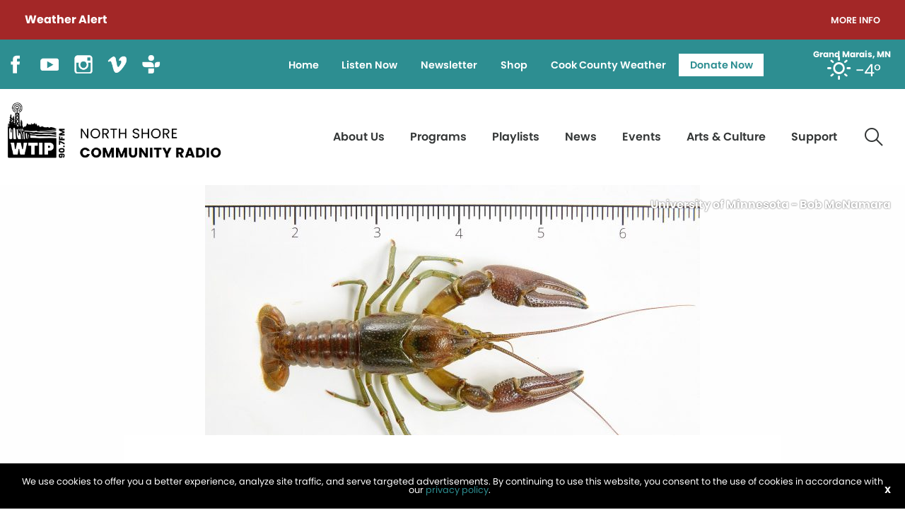

--- FILE ---
content_type: text/html; charset=UTF-8
request_url: https://wtip.org/citizen-science-initiative-begins-this-summer-in-bwca-to-monitor-invasive-rusty-crayfish/
body_size: 90772
content:
<!DOCTYPE html>
<html lang="en" class="no-js">
<!--NEW SERVER-->
<head>
<meta charset="UTF-8" />
<meta name="viewport" content="width=device-width">
<link rel="stylesheet" href="https://wtip.org/wp-content/themes/wtip/css/foundation.css">
<link rel="stylesheet" href="https://wtip.org/wp-content/themes/wtip/css/lightgallery.css">
<!--[if lt IE 9]>
	<link rel="stylesheet" href="https://wtip.org/wp-content/themes/wtip/css/ie8.css">
<![endif]-->

<link href="//maxcdn.bootstrapcdn.com/font-awesome/4.3.0/css/font-awesome.min.css" rel="stylesheet">
<link rel="stylesheet" type="text/css" media="all" href="https://wtip.org/wp-content/themes/wtip/style.css?v=2.2" />




<link rel="profile" href="http://gmpg.org/xfn/11" />
<meta property="og:image" content="https://wtip.org/wp-content/uploads/2022/05/DSC6194-2-1-e1653597027402.jpg"/>


<meta name='robots' content='index, follow, max-image-preview:large, max-snippet:-1, max-video-preview:-1' />

	<!-- This site is optimized with the Yoast SEO plugin v26.7 - https://yoast.com/wordpress/plugins/seo/ -->
	<title>BWCA citizen science initiative begins this summer to monitor invasive rusty crayfish | WTIP</title>
	<link rel="canonical" href="https://wtip.org/citizen-science-initiative-begins-this-summer-in-bwca-to-monitor-invasive-rusty-crayfish/" />
	<meta property="og:locale" content="en_US" />
	<meta property="og:type" content="article" />
	<meta property="og:title" content="BWCA citizen science initiative begins this summer to monitor invasive rusty crayfish | WTIP" />
	<meta property="og:description" content="Citizen science projects play a crucial role in conservation efforts, as they involve the public in collecting data and monitoring an ecosystem&#8217;s health. This summer, a new citizen science opportunity in the Boundary Waters Canoe Area Wilderness (BWCAW) is available for those planning an overnight trip. And it involves a hot dog and a minnow..." />
	<meta property="og:url" content="https://wtip.org/citizen-science-initiative-begins-this-summer-in-bwca-to-monitor-invasive-rusty-crayfish/" />
	<meta property="og:site_name" content="WTIP" />
	<meta property="article:publisher" content="https://www.facebook.com/WTIPNorthShoreCommunityRadio" />
	<meta property="article:published_time" content="2024-04-21T13:46:25+00:00" />
	<meta property="article:modified_time" content="2024-04-21T13:57:08+00:00" />
	<meta property="og:image" content="https://wtip.org/wp-content/uploads/2022/05/DSC6194-2-1-e1653597027402.jpg" />
	<meta property="og:image:width" content="700" />
	<meta property="og:image:height" content="467" />
	<meta property="og:image:type" content="image/jpeg" />
	<meta name="author" content="Kalli Hawkins" />
	<meta name="twitter:card" content="summary_large_image" />
	<meta name="twitter:creator" content="@WTIPradio" />
	<meta name="twitter:site" content="@WTIPradio" />
	<meta name="twitter:label1" content="Written by" />
	<meta name="twitter:data1" content="Kalli Hawkins" />
	<meta name="twitter:label2" content="Est. reading time" />
	<meta name="twitter:data2" content="2 minutes" />
	<script type="application/ld+json" class="yoast-schema-graph">{"@context":"https://schema.org","@graph":[{"@type":"Article","@id":"https://wtip.org/citizen-science-initiative-begins-this-summer-in-bwca-to-monitor-invasive-rusty-crayfish/#article","isPartOf":{"@id":"https://wtip.org/citizen-science-initiative-begins-this-summer-in-bwca-to-monitor-invasive-rusty-crayfish/"},"author":{"name":"Kalli Hawkins","@id":"https://wtip.org/#/schema/person/edda35194c5a9417f5e74d70ad709666"},"headline":"BWCA citizen science initiative begins this summer to monitor invasive rusty crayfish","datePublished":"2024-04-21T13:46:25+00:00","dateModified":"2024-04-21T13:57:08+00:00","mainEntityOfPage":{"@id":"https://wtip.org/citizen-science-initiative-begins-this-summer-in-bwca-to-monitor-invasive-rusty-crayfish/"},"wordCount":440,"publisher":{"@id":"https://wtip.org/#organization"},"image":{"@id":"https://wtip.org/citizen-science-initiative-begins-this-summer-in-bwca-to-monitor-invasive-rusty-crayfish/#primaryimage"},"thumbnailUrl":"https://wtip.org/wp-content/uploads/2022/05/DSC6194-2-1-e1653597027402.jpg","articleSection":["Outdoor News"],"inLanguage":"en-US"},{"@type":"WebPage","@id":"https://wtip.org/citizen-science-initiative-begins-this-summer-in-bwca-to-monitor-invasive-rusty-crayfish/","url":"https://wtip.org/citizen-science-initiative-begins-this-summer-in-bwca-to-monitor-invasive-rusty-crayfish/","name":"BWCA citizen science initiative begins this summer to monitor invasive rusty crayfish | WTIP","isPartOf":{"@id":"https://wtip.org/#website"},"primaryImageOfPage":{"@id":"https://wtip.org/citizen-science-initiative-begins-this-summer-in-bwca-to-monitor-invasive-rusty-crayfish/#primaryimage"},"image":{"@id":"https://wtip.org/citizen-science-initiative-begins-this-summer-in-bwca-to-monitor-invasive-rusty-crayfish/#primaryimage"},"thumbnailUrl":"https://wtip.org/wp-content/uploads/2022/05/DSC6194-2-1-e1653597027402.jpg","datePublished":"2024-04-21T13:46:25+00:00","dateModified":"2024-04-21T13:57:08+00:00","breadcrumb":{"@id":"https://wtip.org/citizen-science-initiative-begins-this-summer-in-bwca-to-monitor-invasive-rusty-crayfish/#breadcrumb"},"inLanguage":"en-US","potentialAction":[{"@type":"ReadAction","target":["https://wtip.org/citizen-science-initiative-begins-this-summer-in-bwca-to-monitor-invasive-rusty-crayfish/"]}]},{"@type":"ImageObject","inLanguage":"en-US","@id":"https://wtip.org/citizen-science-initiative-begins-this-summer-in-bwca-to-monitor-invasive-rusty-crayfish/#primaryimage","url":"https://wtip.org/wp-content/uploads/2022/05/DSC6194-2-1-e1653597027402.jpg","contentUrl":"https://wtip.org/wp-content/uploads/2022/05/DSC6194-2-1-e1653597027402.jpg","width":700,"height":467,"caption":"Boundary Waters Sign"},{"@type":"BreadcrumbList","@id":"https://wtip.org/citizen-science-initiative-begins-this-summer-in-bwca-to-monitor-invasive-rusty-crayfish/#breadcrumb","itemListElement":[{"@type":"ListItem","position":1,"name":"Home","item":"https://wtip.org/"},{"@type":"ListItem","position":2,"name":"News","item":"https://wtip.org/news/"},{"@type":"ListItem","position":3,"name":"BWCA citizen science initiative begins this summer to monitor invasive rusty crayfish"}]},{"@type":"WebSite","@id":"https://wtip.org/#website","url":"https://wtip.org/","name":"WTIP","description":"North Shore Radio","publisher":{"@id":"https://wtip.org/#organization"},"potentialAction":[{"@type":"SearchAction","target":{"@type":"EntryPoint","urlTemplate":"https://wtip.org/?s={search_term_string}"},"query-input":{"@type":"PropertyValueSpecification","valueRequired":true,"valueName":"search_term_string"}}],"inLanguage":"en-US"},{"@type":"Organization","@id":"https://wtip.org/#organization","name":"WTIP RAdio","url":"https://wtip.org/","logo":{"@type":"ImageObject","inLanguage":"en-US","@id":"https://wtip.org/#/schema/logo/image/","url":"https://wtip.org/wp-content/uploads/2022/06/logo.png","contentUrl":"https://wtip.org/wp-content/uploads/2022/06/logo.png","width":559,"height":248,"caption":"WTIP RAdio"},"image":{"@id":"https://wtip.org/#/schema/logo/image/"},"sameAs":["https://www.facebook.com/WTIPNorthShoreCommunityRadio","https://x.com/WTIPradio","https://www.instagram.com/wtipradio/","http://www.youtube.com/user/WTIPradio"]},{"@type":"Person","@id":"https://wtip.org/#/schema/person/edda35194c5a9417f5e74d70ad709666","name":"Kalli Hawkins","image":{"@type":"ImageObject","inLanguage":"en-US","@id":"https://wtip.org/#/schema/person/image/","url":"https://secure.gravatar.com/avatar/026b0a6d0244f08957b614fc18531f7c5f8b8b2cdbaf211fe6eeaa4dad258556?s=96&d=mm&r=g","contentUrl":"https://secure.gravatar.com/avatar/026b0a6d0244f08957b614fc18531f7c5f8b8b2cdbaf211fe6eeaa4dad258556?s=96&d=mm&r=g","caption":"Kalli Hawkins"},"url":"https://wtip.org/author/kalliwtip-org/"}]}</script>
	<!-- / Yoast SEO plugin. -->


<link rel='dns-prefetch' href='//spinitron.com' />
<link rel='dns-prefetch' href='//cdn.jsdelivr.net' />
<link rel='dns-prefetch' href='//unpkg.com' />
<link rel='dns-prefetch' href='//www.google.com' />
<link rel='dns-prefetch' href='//fonts.googleapis.com' />
<link rel="alternate" title="oEmbed (JSON)" type="application/json+oembed" href="https://wtip.org/wp-json/oembed/1.0/embed?url=https%3A%2F%2Fwtip.org%2Fcitizen-science-initiative-begins-this-summer-in-bwca-to-monitor-invasive-rusty-crayfish%2F" />
<link rel="alternate" title="oEmbed (XML)" type="text/xml+oembed" href="https://wtip.org/wp-json/oembed/1.0/embed?url=https%3A%2F%2Fwtip.org%2Fcitizen-science-initiative-begins-this-summer-in-bwca-to-monitor-invasive-rusty-crayfish%2F&#038;format=xml" />
<style id='wp-img-auto-sizes-contain-inline-css' type='text/css'>
img:is([sizes=auto i],[sizes^="auto," i]){contain-intrinsic-size:3000px 1500px}
/*# sourceURL=wp-img-auto-sizes-contain-inline-css */
</style>
<style id='wp-emoji-styles-inline-css' type='text/css'>

	img.wp-smiley, img.emoji {
		display: inline !important;
		border: none !important;
		box-shadow: none !important;
		height: 1em !important;
		width: 1em !important;
		margin: 0 0.07em !important;
		vertical-align: -0.1em !important;
		background: none !important;
		padding: 0 !important;
	}
/*# sourceURL=wp-emoji-styles-inline-css */
</style>
<style id='wp-block-library-inline-css' type='text/css'>
:root{--wp-block-synced-color:#7a00df;--wp-block-synced-color--rgb:122,0,223;--wp-bound-block-color:var(--wp-block-synced-color);--wp-editor-canvas-background:#ddd;--wp-admin-theme-color:#007cba;--wp-admin-theme-color--rgb:0,124,186;--wp-admin-theme-color-darker-10:#006ba1;--wp-admin-theme-color-darker-10--rgb:0,107,160.5;--wp-admin-theme-color-darker-20:#005a87;--wp-admin-theme-color-darker-20--rgb:0,90,135;--wp-admin-border-width-focus:2px}@media (min-resolution:192dpi){:root{--wp-admin-border-width-focus:1.5px}}.wp-element-button{cursor:pointer}:root .has-very-light-gray-background-color{background-color:#eee}:root .has-very-dark-gray-background-color{background-color:#313131}:root .has-very-light-gray-color{color:#eee}:root .has-very-dark-gray-color{color:#313131}:root .has-vivid-green-cyan-to-vivid-cyan-blue-gradient-background{background:linear-gradient(135deg,#00d084,#0693e3)}:root .has-purple-crush-gradient-background{background:linear-gradient(135deg,#34e2e4,#4721fb 50%,#ab1dfe)}:root .has-hazy-dawn-gradient-background{background:linear-gradient(135deg,#faaca8,#dad0ec)}:root .has-subdued-olive-gradient-background{background:linear-gradient(135deg,#fafae1,#67a671)}:root .has-atomic-cream-gradient-background{background:linear-gradient(135deg,#fdd79a,#004a59)}:root .has-nightshade-gradient-background{background:linear-gradient(135deg,#330968,#31cdcf)}:root .has-midnight-gradient-background{background:linear-gradient(135deg,#020381,#2874fc)}:root{--wp--preset--font-size--normal:16px;--wp--preset--font-size--huge:42px}.has-regular-font-size{font-size:1em}.has-larger-font-size{font-size:2.625em}.has-normal-font-size{font-size:var(--wp--preset--font-size--normal)}.has-huge-font-size{font-size:var(--wp--preset--font-size--huge)}.has-text-align-center{text-align:center}.has-text-align-left{text-align:left}.has-text-align-right{text-align:right}.has-fit-text{white-space:nowrap!important}#end-resizable-editor-section{display:none}.aligncenter{clear:both}.items-justified-left{justify-content:flex-start}.items-justified-center{justify-content:center}.items-justified-right{justify-content:flex-end}.items-justified-space-between{justify-content:space-between}.screen-reader-text{border:0;clip-path:inset(50%);height:1px;margin:-1px;overflow:hidden;padding:0;position:absolute;width:1px;word-wrap:normal!important}.screen-reader-text:focus{background-color:#ddd;clip-path:none;color:#444;display:block;font-size:1em;height:auto;left:5px;line-height:normal;padding:15px 23px 14px;text-decoration:none;top:5px;width:auto;z-index:100000}html :where(.has-border-color){border-style:solid}html :where([style*=border-top-color]){border-top-style:solid}html :where([style*=border-right-color]){border-right-style:solid}html :where([style*=border-bottom-color]){border-bottom-style:solid}html :where([style*=border-left-color]){border-left-style:solid}html :where([style*=border-width]){border-style:solid}html :where([style*=border-top-width]){border-top-style:solid}html :where([style*=border-right-width]){border-right-style:solid}html :where([style*=border-bottom-width]){border-bottom-style:solid}html :where([style*=border-left-width]){border-left-style:solid}html :where(img[class*=wp-image-]){height:auto;max-width:100%}:where(figure){margin:0 0 1em}html :where(.is-position-sticky){--wp-admin--admin-bar--position-offset:var(--wp-admin--admin-bar--height,0px)}@media screen and (max-width:600px){html :where(.is-position-sticky){--wp-admin--admin-bar--position-offset:0px}}
/*wp_block_styles_on_demand_placeholder:696eccf548c5f*/
/*# sourceURL=wp-block-library-inline-css */
</style>
<style id='classic-theme-styles-inline-css' type='text/css'>
/*! This file is auto-generated */
.wp-block-button__link{color:#fff;background-color:#32373c;border-radius:9999px;box-shadow:none;text-decoration:none;padding:calc(.667em + 2px) calc(1.333em + 2px);font-size:1.125em}.wp-block-file__button{background:#32373c;color:#fff;text-decoration:none}
/*# sourceURL=/wp-includes/css/classic-themes.min.css */
</style>
<link rel='stylesheet' id='events-manager-css' href='https://wtip.org/wp-content/plugins/events-manager/includes/css/events-manager.css?ver=7.2.3.1' type='text/css' media='all' />
<style id='events-manager-inline-css' type='text/css'>
body .em { --font-family : inherit; --font-weight : inherit; --font-size : 1em; --line-height : inherit; }
/*# sourceURL=events-manager-inline-css */
</style>
<link rel='stylesheet' id='weather-atlas-public-css' href='https://wtip.org/wp-content/plugins/weather-atlas/public/css/weather-atlas-public.min.css?ver=3.0.4' type='text/css' media='all' />
<link rel='stylesheet' id='weather-icons-css' href='https://wtip.org/wp-content/plugins/weather-atlas/public/font/weather-icons/weather-icons.min.css?ver=3.0.4' type='text/css' media='all' />
<link rel='stylesheet' id='wpb-google-fonts-css' href='//fonts.googleapis.com/css?family=Open+Sans&#038;ver=6.9' type='text/css' media='all' />
<link rel='stylesheet' id='woocommerce-layout-css' href='https://wtip.org/wp-content/plugins/woocommerce/assets/css/woocommerce-layout.css?ver=10.4.3' type='text/css' media='all' />
<link rel='stylesheet' id='woocommerce-smallscreen-css' href='https://wtip.org/wp-content/plugins/woocommerce/assets/css/woocommerce-smallscreen.css?ver=10.4.3' type='text/css' media='only screen and (max-width: 768px)' />
<link rel='stylesheet' id='woocommerce-general-css' href='https://wtip.org/wp-content/plugins/woocommerce/assets/css/woocommerce.css?ver=10.4.3' type='text/css' media='all' />
<style id='woocommerce-inline-inline-css' type='text/css'>
.woocommerce form .form-row .required { visibility: visible; }
/*# sourceURL=woocommerce-inline-inline-css */
</style>
<script type="text/javascript" src="https://wtip.org/wp-includes/js/jquery/jquery.min.js?ver=3.7.1" id="jquery-core-js"></script>
<script type="text/javascript" src="https://wtip.org/wp-includes/js/jquery/jquery-migrate.min.js?ver=3.4.1" id="jquery-migrate-js"></script>
<script type="text/javascript" src="https://wtip.org/wp-includes/js/jquery/ui/core.min.js?ver=1.13.3" id="jquery-ui-core-js"></script>
<script type="text/javascript" src="https://wtip.org/wp-includes/js/jquery/ui/mouse.min.js?ver=1.13.3" id="jquery-ui-mouse-js"></script>
<script type="text/javascript" src="https://wtip.org/wp-includes/js/jquery/ui/sortable.min.js?ver=1.13.3" id="jquery-ui-sortable-js"></script>
<script type="text/javascript" src="https://wtip.org/wp-includes/js/jquery/ui/datepicker.min.js?ver=1.13.3" id="jquery-ui-datepicker-js"></script>
<script type="text/javascript" id="jquery-ui-datepicker-js-after">
/* <![CDATA[ */
jQuery(function(jQuery){jQuery.datepicker.setDefaults({"closeText":"Close","currentText":"Today","monthNames":["January","February","March","April","May","June","July","August","September","October","November","December"],"monthNamesShort":["Jan","Feb","Mar","Apr","May","Jun","Jul","Aug","Sep","Oct","Nov","Dec"],"nextText":"Next","prevText":"Previous","dayNames":["Sunday","Monday","Tuesday","Wednesday","Thursday","Friday","Saturday"],"dayNamesShort":["Sun","Mon","Tue","Wed","Thu","Fri","Sat"],"dayNamesMin":["S","M","T","W","T","F","S"],"dateFormat":"MM d, yy","firstDay":0,"isRTL":false});});
//# sourceURL=jquery-ui-datepicker-js-after
/* ]]> */
</script>
<script type="text/javascript" src="https://wtip.org/wp-includes/js/jquery/ui/resizable.min.js?ver=1.13.3" id="jquery-ui-resizable-js"></script>
<script type="text/javascript" src="https://wtip.org/wp-includes/js/jquery/ui/draggable.min.js?ver=1.13.3" id="jquery-ui-draggable-js"></script>
<script type="text/javascript" src="https://wtip.org/wp-includes/js/jquery/ui/controlgroup.min.js?ver=1.13.3" id="jquery-ui-controlgroup-js"></script>
<script type="text/javascript" src="https://wtip.org/wp-includes/js/jquery/ui/checkboxradio.min.js?ver=1.13.3" id="jquery-ui-checkboxradio-js"></script>
<script type="text/javascript" src="https://wtip.org/wp-includes/js/jquery/ui/button.min.js?ver=1.13.3" id="jquery-ui-button-js"></script>
<script type="text/javascript" src="https://wtip.org/wp-includes/js/jquery/ui/dialog.min.js?ver=1.13.3" id="jquery-ui-dialog-js"></script>
<script type="text/javascript" id="events-manager-js-extra">
/* <![CDATA[ */
var EM = {"ajaxurl":"https://wtip.org/wp-admin/admin-ajax.php","locationajaxurl":"https://wtip.org/wp-admin/admin-ajax.php?action=locations_search","firstDay":"0","locale":"en","dateFormat":"yy-mm-dd","ui_css":"https://wtip.org/wp-content/plugins/events-manager/includes/css/jquery-ui/build.css","show24hours":"0","is_ssl":"1","autocomplete_limit":"10","calendar":{"breakpoints":{"small":560,"medium":908,"large":false},"month_format":"M Y"},"phone":"","datepicker":{"format":"yy-mm-dd"},"search":{"breakpoints":{"small":650,"medium":850,"full":false}},"url":"https://wtip.org/wp-content/plugins/events-manager","assets":{"input.em-uploader":{"js":{"em-uploader":{"url":"https://wtip.org/wp-content/plugins/events-manager/includes/js/em-uploader.js?v=7.2.3.1","event":"em_uploader_ready"}}},".em-event-editor":{"js":{"event-editor":{"url":"https://wtip.org/wp-content/plugins/events-manager/includes/js/events-manager-event-editor.js?v=7.2.3.1","event":"em_event_editor_ready"}},"css":{"event-editor":"https://wtip.org/wp-content/plugins/events-manager/includes/css/events-manager-event-editor.css?v=7.2.3.1"}},".em-recurrence-sets, .em-timezone":{"js":{"luxon":{"url":"luxon/luxon.js?v=7.2.3.1","event":"em_luxon_ready"}}},".em-booking-form, #em-booking-form, .em-booking-recurring, .em-event-booking-form":{"js":{"em-bookings":{"url":"https://wtip.org/wp-content/plugins/events-manager/includes/js/bookingsform.js?v=7.2.3.1","event":"em_booking_form_js_loaded"}}},"#em-opt-archetypes":{"js":{"archetypes":"https://wtip.org/wp-content/plugins/events-manager/includes/js/admin-archetype-editor.js?v=7.2.3.1","archetypes_ms":"https://wtip.org/wp-content/plugins/events-manager/includes/js/admin-archetypes.js?v=7.2.3.1","qs":"qs/qs.js?v=7.2.3.1"}}},"cached":"","google_maps_api":"AIzaSyDZK4_j6eURHWQIPhzEIQnwxpX_ZMEvGbg","bookingInProgress":"Please wait while the booking is being submitted.","tickets_save":"Save Ticket","bookingajaxurl":"https://wtip.org/wp-admin/admin-ajax.php","bookings_export_save":"Export Bookings","bookings_settings_save":"Save Settings","booking_delete":"Are you sure you want to delete?","booking_offset":"30","bookings":{"submit_button":{"text":{"default":"Send your booking","free":"Send your booking","payment":"Send your booking","processing":"Processing ..."}},"update_listener":""},"bb_full":"Sold Out","bb_book":"Book Now","bb_booking":"Booking...","bb_booked":"Booking Submitted","bb_error":"Booking Error. Try again?","bb_cancel":"Cancel","bb_canceling":"Canceling...","bb_cancelled":"Cancelled","bb_cancel_error":"Cancellation Error. Try again?","txt_search":"Search","txt_searching":"Searching...","txt_loading":"Loading..."};
//# sourceURL=events-manager-js-extra
/* ]]> */
</script>
<script type="text/javascript" src="https://wtip.org/wp-content/plugins/events-manager/includes/js/events-manager.js?ver=7.2.3.1" id="events-manager-js"></script>
<script type="text/javascript" src="https://wtip.org/wp-content/plugins/woocommerce/assets/js/jquery-blockui/jquery.blockUI.min.js?ver=2.7.0-wc.10.4.3" id="wc-jquery-blockui-js" defer="defer" data-wp-strategy="defer"></script>
<script type="text/javascript" id="wc-add-to-cart-js-extra">
/* <![CDATA[ */
var wc_add_to_cart_params = {"ajax_url":"/wp-admin/admin-ajax.php","wc_ajax_url":"/?wc-ajax=%%endpoint%%","i18n_view_cart":"View cart","cart_url":"https://wtip.org/shop/cart/","is_cart":"","cart_redirect_after_add":"no"};
//# sourceURL=wc-add-to-cart-js-extra
/* ]]> */
</script>
<script type="text/javascript" src="https://wtip.org/wp-content/plugins/woocommerce/assets/js/frontend/add-to-cart.min.js?ver=10.4.3" id="wc-add-to-cart-js" defer="defer" data-wp-strategy="defer"></script>
<script type="text/javascript" src="https://wtip.org/wp-content/plugins/woocommerce/assets/js/js-cookie/js.cookie.min.js?ver=2.1.4-wc.10.4.3" id="wc-js-cookie-js" defer="defer" data-wp-strategy="defer"></script>
<script type="text/javascript" id="woocommerce-js-extra">
/* <![CDATA[ */
var woocommerce_params = {"ajax_url":"/wp-admin/admin-ajax.php","wc_ajax_url":"/?wc-ajax=%%endpoint%%","i18n_password_show":"Show password","i18n_password_hide":"Hide password"};
//# sourceURL=woocommerce-js-extra
/* ]]> */
</script>
<script type="text/javascript" src="https://wtip.org/wp-content/plugins/woocommerce/assets/js/frontend/woocommerce.min.js?ver=10.4.3" id="woocommerce-js" defer="defer" data-wp-strategy="defer"></script>
<script type="text/javascript" src="https://wtip.org/wp-content/themes/wtip/js/lightgallery.min.js" id="lightgallery-js"></script>
<script type="text/javascript" src="https://wtip.org/wp-content/themes/wtip/js/lg-thumbnail.min.js" id="lightgallery-thumb-js"></script>
<script type="text/javascript" src="https://wtip.org/wp-content/themes/wtip/js/lg-fullscreen.min.js" id="lightgallery-full-js"></script>
<script type="text/javascript" src="https://wtip.org/wp-content/themes/wtip/js/cookies.js" id="cookies-js"></script>
<script type="text/javascript" src="//cdn.jsdelivr.net/npm/slick-carousel@1.8.1/slick/slick.min.js" id="slick-js"></script>
<script type="text/javascript" src="//unpkg.com/isotope-layout@3/dist/isotope.pkgd.min.js" id="isotope-js"></script>
<link rel="https://api.w.org/" href="https://wtip.org/wp-json/" /><link rel="alternate" title="JSON" type="application/json" href="https://wtip.org/wp-json/wp/v2/posts/25619" /><link rel='shortlink' href='https://wtip.org/?p=25619' />
<link rel="apple-touch-icon" sizes="180x180" href="https://wtip.org/wp-content/themes/wtip/favicons/apple-touch-icon.png"><link rel="icon" type="image/png" sizes="32x32" href="https://wtip.org/wp-content/themes/wtip/favicons/favicon-32x32.png"><link rel="icon" type="image/png" sizes="16x16" href="https://wtip.org/wp-content/themes/wtip/favicons/favicon-16x16.png"><link rel="manifest" href="https://wtip.org/wp-content/themes/wtip/favicons/site.webmanifest"><link rel="mask-icon" href="https://wtip.org/wp-content/themes/wtip>/favicons/safari-pinned-tab.svg" color="#5bbad5"><meta name="msapplication-TileColor" content="#da532c"><meta name="theme-color" content="#ffffff"><link rel="Shortcut Icon" type="image/x-icon" href="https://wtip.org/favicon.ico" />	<noscript><style>.woocommerce-product-gallery{ opacity: 1 !important; }</style></noscript>
	<link rel="icon" href="https://wtip.org/wp-content/uploads/2025/04/cropped-WTIP-Logo-Moose-teal-32x32.png" sizes="32x32" />
<link rel="icon" href="https://wtip.org/wp-content/uploads/2025/04/cropped-WTIP-Logo-Moose-teal-192x192.png" sizes="192x192" />
<link rel="apple-touch-icon" href="https://wtip.org/wp-content/uploads/2025/04/cropped-WTIP-Logo-Moose-teal-180x180.png" />
<meta name="msapplication-TileImage" content="https://wtip.org/wp-content/uploads/2025/04/cropped-WTIP-Logo-Moose-teal-270x270.png" />
<script id="mcjs">!function(c,h,i,m,p){m=c.createElement(h),p=c.getElementsByTagName(h)[0],m.async=1,m.src=i,p.parentNode.insertBefore(m,p)}(document,"script","https://chimpstatic.com/mcjs-connected/js/users/0ef1b76d4177476881ba18f83/da1db20b7da33adf9d5079d12.js");</script>

	<!-- Global site tag (gtag.js) - Google Analytics -->
	<script async src="https://www.googletagmanager.com/gtag/js?id=UA-10969467-1"></script>
	<script>
	  window.dataLayer = window.dataLayer || [];
	  function gtag(){dataLayer.push(arguments);}
	  gtag('js', new Date());
	
	  gtag('config', 'UA-10969467-1');
	</script>
</head>

<body class="wp-singular post-template-default single single-post postid-25619 single-format-standard wp-custom-logo wp-theme-wafish wp-child-theme-wtip theme-wafish woocommerce-no-js">

<div class="off-canvas-wrapper">
	<div class="off-canvas-wrapper-inner" data-off-canvas-wrapper>
		
		<div class="off-canvas position-right" id="offCanvasRight" data-off-canvas  data-position="right">
			<button class="close-button" aria-label="Close menu" type="button" data-close>
		    	<span aria-hidden="true">&times;</span>
		   	</button>
		   	<div class="menu-secondary-container"><ul id="menu-secondary" class="vertical menu"><li id="menu-item-29628" class="menu-item menu-item-type-post_type menu-item-object-page menu-item-home menu-item-29628"><a href="https://wtip.org/">Home</a></li>
<li id="menu-item-26" class="menu-item menu-item-type-custom menu-item-object-custom menu-item-26"><a target="_blank" href="https://www.radiorethink.com/tuner/index.cfm?stationCode=wtip&#038;stream=hi&#038;launchedFrom=secureStreamRedirect">Listen Now</a></li>
<li id="menu-item-38473" class="menu-item menu-item-type-post_type menu-item-object-page menu-item-38473"><a href="https://wtip.org/newsletter/">Newsletter</a></li>
<li id="menu-item-28" class="menu-item menu-item-type-post_type menu-item-object-page menu-item-28"><a href="https://wtip.org/shop/">Shop</a></li>
<li id="menu-item-37337" class="menu-item menu-item-type-post_type menu-item-object-page menu-item-37337"><a href="https://wtip.org/weather-forecast/">Cook County Weather</a></li>
<li id="menu-item-27" class="has-button menu-item menu-item-type-custom menu-item-object-custom menu-item-27"><a target="_blank" href="https://form-renderer-app.donorperfect.io/give/wtip/donatenow">Donate Now</a></li>
</ul></div>			<div class="menu-primary-container"><ul id="menu-primary" class="vertical menu"><li id="menu-item-25" class="menu-item menu-item-type-post_type menu-item-object-page menu-item-has-children menu-item-25"><a href="https://wtip.org/about-us/">About Us</a>
<ul class="sub-menu">
	<li id="menu-item-38474" class="menu-item menu-item-type-post_type menu-item-object-page menu-item-38474"><a href="https://wtip.org/about-us/">About WTIP</a></li>
	<li id="menu-item-99" class="menu-item menu-item-type-post_type menu-item-object-page menu-item-99"><a href="https://wtip.org/about-us/volunteers/">Volunteers</a></li>
	<li id="menu-item-100" class="menu-item menu-item-type-post_type menu-item-object-page menu-item-100"><a href="https://wtip.org/about-us/staff/">WTIP Staff</a></li>
	<li id="menu-item-101" class="menu-item menu-item-type-post_type menu-item-object-page menu-item-101"><a href="https://wtip.org/about-us/board-of-directors/">Board of Directors</a></li>
	<li id="menu-item-102" class="menu-item menu-item-type-post_type menu-item-object-page menu-item-102"><a href="https://wtip.org/about-us/community-advisory-board/">Community Advisory Board</a></li>
	<li id="menu-item-103" class="menu-item menu-item-type-post_type menu-item-object-page menu-item-103"><a href="https://wtip.org/about-us/affiliations/">Affiliations</a></li>
	<li id="menu-item-104" class="menu-item menu-item-type-post_type menu-item-object-page menu-item-104"><a href="https://wtip.org/about-us/recognition/">Recognition</a></li>
	<li id="menu-item-105" class="menu-item menu-item-type-post_type menu-item-object-page menu-item-105"><a href="https://wtip.org/about-us/contact-us/">Contact Us</a></li>
	<li id="menu-item-106" class="menu-item menu-item-type-post_type menu-item-object-page menu-item-106"><a href="https://wtip.org/about-us/station-reports/">Station Reports</a></li>
	<li id="menu-item-22863" class="menu-item menu-item-type-post_type menu-item-object-page menu-item-22863"><a href="https://wtip.org/jobs/">Jobs</a></li>
</ul>
</li>
<li id="menu-item-24" class="menu-item menu-item-type-post_type menu-item-object-page menu-item-has-children menu-item-24"><a href="https://wtip.org/programming/">Programs</a>
<ul class="sub-menu">
	<li id="menu-item-143" class="menu-item menu-item-type-post_type menu-item-object-page menu-item-143"><a href="https://wtip.org/programming/full-schedule/">Full Schedule</a></li>
	<li id="menu-item-228" class="menu-item menu-item-type-post_type menu-item-object-page menu-item-has-children menu-item-228"><a href="https://wtip.org/programming/podcasts/">Podcasts</a>
	<ul class="sub-menu">
		<li id="menu-item-15278" class="menu-item menu-item-type-post_type menu-item-object-features menu-item-15278"><a href="https://wtip.org/features/wtip-turns-25/">WTIP Turns 25!</a></li>
		<li id="menu-item-45948" class="menu-item menu-item-type-post_type menu-item-object-podcasts menu-item-45948"><a href="https://wtip.org/podcasts/blazing-trail-40-years-on-the-superior-hiking-trail/">Blazing Trail: 40 Years on the Superior Hiking Trail</a></li>
		<li id="menu-item-23682" class="menu-item menu-item-type-post_type menu-item-object-podcasts menu-item-23682"><a href="https://wtip.org/podcasts/boundary-waters-podcast/">Boundary Waters Podcast</a></li>
		<li id="menu-item-33716" class="menu-item menu-item-type-post_type menu-item-object-podcasts menu-item-33716"><a href="https://wtip.org/podcasts/harvest-north/">Harvest North</a></li>
		<li id="menu-item-23679" class="menu-item menu-item-type-post_type menu-item-object-podcasts menu-item-23679"><a href="https://wtip.org/podcasts/the-mindfulness-monday-podcast/">The Mindfulness Monday Podcast</a></li>
		<li id="menu-item-23680" class="menu-item menu-item-type-post_type menu-item-object-podcasts menu-item-23680"><a href="https://wtip.org/podcasts/the-otterpod/">The Otterpod</a></li>
		<li id="menu-item-23681" class="menu-item menu-item-type-post_type menu-item-object-podcasts menu-item-23681"><a href="https://wtip.org/podcasts/wtip-outdoor-news-podcast/">WTIP Outdoor News Podcast</a></li>
	</ul>
</li>
	<li id="menu-item-229" class="menu-item menu-item-type-post_type menu-item-object-page menu-item-229"><a href="https://wtip.org/programming/wtip-features/">WTIP Features</a></li>
	<li id="menu-item-42303" class="menu-item menu-item-type-post_type menu-item-object-programs menu-item-42303"><a href="https://wtip.org/programs/north-shore-morning/">Pop Quiz</a></li>
</ul>
</li>
<li id="menu-item-23" class="menu-item menu-item-type-post_type menu-item-object-page menu-item-has-children menu-item-23"><a href="https://wtip.org/playlists/">Playlists</a>
<ul class="sub-menu">
	<li id="menu-item-4359" class="menu-item menu-item-type-post_type menu-item-object-playlists menu-item-4359"><a href="https://wtip.org/playlists/current-playlist/">Current Playlist</a></li>
	<li id="menu-item-33811" class="menu-item menu-item-type-post_type menu-item-object-playlists menu-item-33811"><a href="https://wtip.org/playlists/all-around-the-beatles/">All Around the Beatles</a></li>
	<li id="menu-item-24190" class="menu-item menu-item-type-post_type menu-item-object-playlists menu-item-24190"><a href="https://wtip.org/playlists/blues-and-things/">Blues and Things</a></li>
	<li id="menu-item-485" class="menu-item menu-item-type-post_type menu-item-object-playlists menu-item-485"><a href="https://wtip.org/playlists/boomer-jam/">Boomer Jam</a></li>
	<li id="menu-item-819" class="menu-item menu-item-type-post_type menu-item-object-playlists menu-item-819"><a href="https://wtip.org/playlists/classic-country/">Classic Country</a></li>
	<li id="menu-item-820" class="menu-item menu-item-type-post_type menu-item-object-playlists menu-item-820"><a href="https://wtip.org/playlists/first-nations-time/">First Nations Time</a></li>
	<li id="menu-item-46396" class="menu-item menu-item-type-post_type menu-item-object-playlists menu-item-46396"><a href="https://wtip.org/playlists/guy-cook-music-review/">Guy Cook Music Review</a></li>
	<li id="menu-item-821" class="menu-item menu-item-type-post_type menu-item-object-playlists menu-item-821"><a href="https://wtip.org/playlists/monday-night-mix/">Monday Night Mix</a></li>
	<li id="menu-item-16571" class="menu-item menu-item-type-post_type menu-item-object-playlists menu-item-16571"><a href="https://wtip.org/playlists/musical-chairs/">Musical Chairs</a></li>
	<li id="menu-item-17634" class="menu-item menu-item-type-post_type menu-item-object-playlists menu-item-17634"><a href="https://wtip.org/playlists/northland-rumble/">Northland Rumble</a></li>
	<li id="menu-item-822" class="menu-item menu-item-type-post_type menu-item-object-playlists menu-item-822"><a href="https://wtip.org/playlists/north-shore-morning/">North Shore Morning</a></li>
	<li id="menu-item-823" class="menu-item menu-item-type-post_type menu-item-object-playlists menu-item-823"><a href="https://wtip.org/playlists/north-shore-weekend/">North Shore Weekend</a></li>
	<li id="menu-item-16566" class="menu-item menu-item-type-post_type menu-item-object-playlists menu-item-16566"><a href="https://wtip.org/playlists/overtones/">Overtones</a></li>
	<li id="menu-item-824" class="menu-item menu-item-type-post_type menu-item-object-playlists menu-item-824"><a href="https://wtip.org/playlists/polka-time/">Polka Time</a></li>
	<li id="menu-item-825" class="menu-item menu-item-type-post_type menu-item-object-playlists menu-item-825"><a href="https://wtip.org/playlists/saturday-night-mix/">Saturday Night Mix</a></li>
	<li id="menu-item-826" class="menu-item menu-item-type-post_type menu-item-object-playlists menu-item-826"><a href="https://wtip.org/playlists/sidetracks/">Sidetracks</a></li>
	<li id="menu-item-827" class="menu-item menu-item-type-post_type menu-item-object-playlists menu-item-827"><a href="https://wtip.org/playlists/string-theory/">String Theory</a></li>
	<li id="menu-item-828" class="menu-item menu-item-type-post_type menu-item-object-playlists menu-item-828"><a href="https://wtip.org/playlists/the-gospel-truth/">The Gospel Truth</a></li>
	<li id="menu-item-27999" class="menu-item menu-item-type-post_type menu-item-object-playlists menu-item-27999"><a href="https://wtip.org/playlists/the-mainstream/">The Mainstream</a></li>
	<li id="menu-item-17910" class="menu-item menu-item-type-post_type menu-item-object-playlists menu-item-17910"><a href="https://wtip.org/playlists/the-roadhouse/">The Roadhouse</a></li>
	<li id="menu-item-829" class="menu-item menu-item-type-post_type menu-item-object-playlists menu-item-829"><a href="https://wtip.org/playlists/the-scenic-route/">The Scenic Route</a></li>
	<li id="menu-item-830" class="menu-item menu-item-type-post_type menu-item-object-playlists menu-item-830"><a href="https://wtip.org/playlists/thirsty-boots/">Thirsty Boots</a></li>
	<li id="menu-item-831" class="menu-item menu-item-type-post_type menu-item-object-playlists menu-item-831"><a href="https://wtip.org/playlists/tuesday-classics/">Tuesday Classics</a></li>
	<li id="menu-item-31381" class="menu-item menu-item-type-post_type menu-item-object-playlists menu-item-31381"><a href="https://wtip.org/playlists/turntable-tennis/">Turntable Tennis</a></li>
	<li id="menu-item-832" class="menu-item menu-item-type-post_type menu-item-object-playlists menu-item-832"><a href="https://wtip.org/playlists/wednesday-night-jazz/">Wednesday Night Jazz</a></li>
	<li id="menu-item-833" class="menu-item menu-item-type-post_type menu-item-object-playlists menu-item-833"><a href="https://wtip.org/playlists/women-in-music/">Women In Music</a></li>
</ul>
</li>
<li id="menu-item-42" class="menu-item menu-item-type-post_type menu-item-object-page current_page_parent menu-item-has-children menu-item-42"><a href="https://wtip.org/news/">News</a>
<ul class="sub-menu">
	<li id="menu-item-1446" class="menu-item menu-item-type-taxonomy menu-item-object-category menu-item-1446"><a href="https://wtip.org/category/city/">City</a></li>
	<li id="menu-item-1448" class="menu-item menu-item-type-taxonomy menu-item-object-category menu-item-1448"><a href="https://wtip.org/category/county/">County</a></li>
	<li id="menu-item-1450" class="menu-item menu-item-type-taxonomy menu-item-object-category current-post-ancestor current-menu-parent current-post-parent menu-item-1450"><a href="https://wtip.org/category/outdoor-news/">Outdoor News</a></li>
	<li id="menu-item-46437" class="menu-item menu-item-type-taxonomy menu-item-object-category menu-item-46437"><a href="https://wtip.org/category/healthcare/">Healthcare</a></li>
	<li id="menu-item-1451" class="menu-item menu-item-type-taxonomy menu-item-object-category menu-item-1451"><a href="https://wtip.org/category/school/">School</a></li>
</ul>
</li>
<li id="menu-item-35" class="menu-item menu-item-type-post_type menu-item-object-page menu-item-has-children menu-item-35"><a href="https://wtip.org/event-calendar/">Events</a>
<ul class="sub-menu">
	<li id="menu-item-512" class="menu-item menu-item-type-taxonomy menu-item-object-event-categories menu-item-512"><a href="https://wtip.org/events/categories/music-calendar/">Music Calendar</a></li>
	<li id="menu-item-513" class="menu-item menu-item-type-taxonomy menu-item-object-event-categories menu-item-513"><a href="https://wtip.org/events/categories/community/">Community Events</a></li>
	<li id="menu-item-1797" class="menu-item menu-item-type-post_type menu-item-object-page menu-item-1797"><a href="https://wtip.org/event-calendar/radio-waves/">Radio Waves Music Festival</a></li>
	<li id="menu-item-530" class="menu-item menu-item-type-post_type menu-item-object-page menu-item-530"><a href="https://wtip.org/event-calendar/interview-request/">Submit an Interview Request</a></li>
	<li id="menu-item-531" class="menu-item menu-item-type-post_type menu-item-object-page menu-item-531"><a href="https://wtip.org/event-calendar/submit-an-event/">Submit an Event / Public Service Announcement</a></li>
</ul>
</li>
<li id="menu-item-2928" class="menu-item menu-item-type-post_type menu-item-object-page menu-item-has-children menu-item-2928"><a href="https://wtip.org/news/community-history-arts-culture-news/">Arts &#038; Culture</a>
<ul class="sub-menu">
	<li id="menu-item-7813" class="menu-item menu-item-type-post_type menu-item-object-page menu-item-7813"><a href="https://wtip.org/news/community-history-arts-culture-news/take-one-small-step-with-wtip-and-storycorps/">WTIP and StoryCorps’ One Small Step Initiative</a></li>
	<li id="menu-item-38469" class="menu-item menu-item-type-post_type menu-item-object-programs menu-item-38469"><a href="https://wtip.org/programs/scenic-route/">Scenic Route</a></li>
</ul>
</li>
<li id="menu-item-40" class="menu-item menu-item-type-post_type menu-item-object-page menu-item-has-children menu-item-40"><a href="https://wtip.org/support/">Support</a>
<ul class="sub-menu">
	<li id="menu-item-45083" class="menu-item menu-item-type-post_type menu-item-object-page menu-item-45083"><a href="https://wtip.org/wtip-donation-form/">Donate</a></li>
	<li id="menu-item-7791" class="menu-item menu-item-type-post_type menu-item-object-page menu-item-7791"><a href="https://wtip.org/support/">Support WTIP</a></li>
	<li id="menu-item-285" class="menu-item menu-item-type-post_type menu-item-object-page menu-item-285"><a href="https://wtip.org/support/business-underwriters/">Business Underwriting</a></li>
</ul>
</li>
<li id="menu-item-44" class="search-icon menu-item menu-item-type-custom menu-item-object-custom menu-item-44"><a href="#"><i class="las la-search"></i></a></li>
</ul></div>			<div class="social">
				<a href="http://www.facebook.com/pages/WTIP-North-Shore-Community-Radio/166180698146" title="Facebook" target="_blank"><img src="https://wtip.org/wp-content/themes/wtip/images/social/fb.png" alt="Facebook"></a>								<a href="http://www.youtube.com/user/WTIPradio" title="YouTube" target="_blank"><img src="https://wtip.org/wp-content/themes/wtip/images/social/yt.png" alt="Youtube"></a>				<a href="https://www.instagram.com/wtipradio/" title="Instagram" target="_blank"><img src="https://wtip.org/wp-content/themes/wtip/images/social/ig.png" alt="Instagram"></a>				<a href="https://vimeo.com/user99600243" title="Vimeo" target="_blank"><img src="https://wtip.org/wp-content/themes/wtip/images/social/vm.png" alt="Vimeo"></a>				<a href="https://tunein.com/radio/North-Shore-Radio-907-s23140/" title="TuneIn" target="_blank"><img src="https://wtip.org/wp-content/themes/wtip/images/social/ti.png" alt="TuneIn"></a>			</div>
		</div>
		
		<div class="off-canvas-content" data-off-canvas-content>
			<header>
									<div class="alert-header">
						<div class="row">
					   	 	<div class="medium-6 large-10 columns">
								<strong>Weather Alert</strong>
				    		</div>
							<div class="medium-6 large-2 columns text-right">
								<a href="https://wtip.org/weather-alerts/" title="North Shore Weather Alerts">More Info</a>
							</div>
						</div>
					</div>
			    	
			    			
			
		

				<div class="upper">
					<div class="contain">
						<div class="social show-for-medium">
							<a href="http://www.facebook.com/pages/WTIP-North-Shore-Community-Radio/166180698146" title="Facebook" target="_blank"><img src="https://wtip.org/wp-content/themes/wtip/images/social/fb.png" alt="Facebook"></a>														<a href="http://www.youtube.com/user/WTIPradio" title="YouTube" target="_blank"><img src="https://wtip.org/wp-content/themes/wtip/images/social/yt.png" alt="Youtube"></a>							<a href="https://www.instagram.com/wtipradio/" title="Instagram" target="_blank"><img src="https://wtip.org/wp-content/themes/wtip/images/social/ig.png" alt="Instagram"></a>							<a href="https://vimeo.com/user99600243" title="Vimeo" target="_blank"><img src="https://wtip.org/wp-content/themes/wtip/images/social/vm.png" alt="Vimeo"></a>							<a href="https://tunein.com/radio/North-Shore-Radio-907-s23140/" title="TuneIn" target="_blank"><img src="https://wtip.org/wp-content/themes/wtip/images/social/ti.png" alt="TuneIn"></a>						</div>
						
						<div class="search hide-for-large">
							<span class="search-icon"><a><i class="las la-search"></i></a></span>
						</div>
						<div class="donate hide-for-large">
							<a class="button" href="https://form-renderer-app.donorperfect.io/give/wtip/donatenow" target="_blank" title="Donate Now">Donate Now</a>
						</div>
						<div class="weather">
							<aside id="custom_html-2" class="widget_text widget widget_custom_html"><div class="textwidget custom-html-widget"><a href="https://www.wunderground.com/weather/us/mn/grand-marais" target="_blank" title="Grand Marais MN Weather">Grand Marais, MN</a></div></aside><aside id="weather_atlas-2" class="widget widget_weather_atlas"><div class='weather-atlas-wrapper' style='font-size:12px;background:#ffffff;border:1px solid #eeeeee;color:#ffffff;'><div class='weather-atlas-header' style='border-bottom:1px solid #eeeeee'>Grand Marais, MN</div><div class='weather-atlas-body'><div class='current_temp'><i class='wi wi-fw wi-weather-32'></i><span class='temp'>-4°</span><div class='current_text'>Sunny</div></div></div><div class='weather-atlas-footer' style='border-top:1px solid #eeeeee'><a href='https://www.weather-us.com/en/minnesota-usa/grand-marais-climate' title='Grand Marais, MN - Climate' style='color:#ffffff'><span class='weather-atlas-footer-block'>Grand Marais, MN</span> climate &#9656;</a></div></div></aside>						</div>
						
						<div class="show-for-large top-nav">
							<ul id="menu-secondary-1" class="dropdown menu" data-dropdown-menu><li class="menu-item menu-item-type-post_type menu-item-object-page menu-item-home menu-item-29628"><a href="https://wtip.org/">Home</a></li>
<li class="menu-item menu-item-type-custom menu-item-object-custom menu-item-26"><a target="_blank" href="https://www.radiorethink.com/tuner/index.cfm?stationCode=wtip&#038;stream=hi&#038;launchedFrom=secureStreamRedirect">Listen Now</a></li>
<li class="menu-item menu-item-type-post_type menu-item-object-page menu-item-38473"><a href="https://wtip.org/newsletter/">Newsletter</a></li>
<li class="menu-item menu-item-type-post_type menu-item-object-page menu-item-28"><a href="https://wtip.org/shop/">Shop</a></li>
<li class="menu-item menu-item-type-post_type menu-item-object-page menu-item-37337"><a href="https://wtip.org/weather-forecast/">Cook County Weather</a></li>
<li class="has-button menu-item menu-item-type-custom menu-item-object-custom menu-item-27"><a target="_blank" href="https://form-renderer-app.donorperfect.io/give/wtip/donatenow">Donate Now</a></li>
</ul>						</div>
						
					</div>
				</div>
				<nav class="top-bar">
					<div class="top-bar-title">
					 	<a href="https://wtip.org" title="WTIP"><img src="https://wtip.org/wp-content/themes/wtip/images/new-logo.png" alt="WTIP" /></a>
					   
					</div>
					<div class="top-bar-right hide-for-large">
						<a data-toggle="offCanvasRight"><i class="fa fa-bars"></i></a>
					</div>
					<div class="show-for-large top-bar-right main-nav">
						<ul id="menu-primary-1" class="dropdown menu" data-dropdown-menu><li class="menu-item menu-item-type-post_type menu-item-object-page menu-item-has-children menu-item-25"><a href="https://wtip.org/about-us/">About Us</a>
<ul class="vertical menu" data-submenu>
	<li class="menu-item menu-item-type-post_type menu-item-object-page menu-item-38474"><a href="https://wtip.org/about-us/">About WTIP</a></li>
	<li class="menu-item menu-item-type-post_type menu-item-object-page menu-item-99"><a href="https://wtip.org/about-us/volunteers/">Volunteers</a></li>
	<li class="menu-item menu-item-type-post_type menu-item-object-page menu-item-100"><a href="https://wtip.org/about-us/staff/">WTIP Staff</a></li>
	<li class="menu-item menu-item-type-post_type menu-item-object-page menu-item-101"><a href="https://wtip.org/about-us/board-of-directors/">Board of Directors</a></li>
	<li class="menu-item menu-item-type-post_type menu-item-object-page menu-item-102"><a href="https://wtip.org/about-us/community-advisory-board/">Community Advisory Board</a></li>
	<li class="menu-item menu-item-type-post_type menu-item-object-page menu-item-103"><a href="https://wtip.org/about-us/affiliations/">Affiliations</a></li>
	<li class="menu-item menu-item-type-post_type menu-item-object-page menu-item-104"><a href="https://wtip.org/about-us/recognition/">Recognition</a></li>
	<li class="menu-item menu-item-type-post_type menu-item-object-page menu-item-105"><a href="https://wtip.org/about-us/contact-us/">Contact Us</a></li>
	<li class="menu-item menu-item-type-post_type menu-item-object-page menu-item-106"><a href="https://wtip.org/about-us/station-reports/">Station Reports</a></li>
	<li class="menu-item menu-item-type-post_type menu-item-object-page menu-item-22863"><a href="https://wtip.org/jobs/">Jobs</a></li>
</ul>
</li>
<li class="menu-item menu-item-type-post_type menu-item-object-page menu-item-has-children menu-item-24"><a href="https://wtip.org/programming/">Programs</a>
<ul class="vertical menu" data-submenu>
	<li class="menu-item menu-item-type-post_type menu-item-object-page menu-item-143"><a href="https://wtip.org/programming/full-schedule/">Full Schedule</a></li>
	<li class="menu-item menu-item-type-post_type menu-item-object-page menu-item-has-children menu-item-228"><a href="https://wtip.org/programming/podcasts/">Podcasts</a>
	<ul class="vertical menu" data-submenu>
		<li class="menu-item menu-item-type-post_type menu-item-object-features menu-item-15278"><a href="https://wtip.org/features/wtip-turns-25/">WTIP Turns 25!</a></li>
		<li class="menu-item menu-item-type-post_type menu-item-object-podcasts menu-item-45948"><a href="https://wtip.org/podcasts/blazing-trail-40-years-on-the-superior-hiking-trail/">Blazing Trail: 40 Years on the Superior Hiking Trail</a></li>
		<li class="menu-item menu-item-type-post_type menu-item-object-podcasts menu-item-23682"><a href="https://wtip.org/podcasts/boundary-waters-podcast/">Boundary Waters Podcast</a></li>
		<li class="menu-item menu-item-type-post_type menu-item-object-podcasts menu-item-33716"><a href="https://wtip.org/podcasts/harvest-north/">Harvest North</a></li>
		<li class="menu-item menu-item-type-post_type menu-item-object-podcasts menu-item-23679"><a href="https://wtip.org/podcasts/the-mindfulness-monday-podcast/">The Mindfulness Monday Podcast</a></li>
		<li class="menu-item menu-item-type-post_type menu-item-object-podcasts menu-item-23680"><a href="https://wtip.org/podcasts/the-otterpod/">The Otterpod</a></li>
		<li class="menu-item menu-item-type-post_type menu-item-object-podcasts menu-item-23681"><a href="https://wtip.org/podcasts/wtip-outdoor-news-podcast/">WTIP Outdoor News Podcast</a></li>
	</ul>
</li>
	<li class="menu-item menu-item-type-post_type menu-item-object-page menu-item-229"><a href="https://wtip.org/programming/wtip-features/">WTIP Features</a></li>
	<li class="menu-item menu-item-type-post_type menu-item-object-programs menu-item-42303"><a href="https://wtip.org/programs/north-shore-morning/">Pop Quiz</a></li>
</ul>
</li>
<li class="menu-item menu-item-type-post_type menu-item-object-page menu-item-has-children menu-item-23"><a href="https://wtip.org/playlists/">Playlists</a>
<ul class="vertical menu" data-submenu>
	<li class="menu-item menu-item-type-post_type menu-item-object-playlists menu-item-4359"><a href="https://wtip.org/playlists/current-playlist/">Current Playlist</a></li>
	<li class="menu-item menu-item-type-post_type menu-item-object-playlists menu-item-33811"><a href="https://wtip.org/playlists/all-around-the-beatles/">All Around the Beatles</a></li>
	<li class="menu-item menu-item-type-post_type menu-item-object-playlists menu-item-24190"><a href="https://wtip.org/playlists/blues-and-things/">Blues and Things</a></li>
	<li class="menu-item menu-item-type-post_type menu-item-object-playlists menu-item-485"><a href="https://wtip.org/playlists/boomer-jam/">Boomer Jam</a></li>
	<li class="menu-item menu-item-type-post_type menu-item-object-playlists menu-item-819"><a href="https://wtip.org/playlists/classic-country/">Classic Country</a></li>
	<li class="menu-item menu-item-type-post_type menu-item-object-playlists menu-item-820"><a href="https://wtip.org/playlists/first-nations-time/">First Nations Time</a></li>
	<li class="menu-item menu-item-type-post_type menu-item-object-playlists menu-item-46396"><a href="https://wtip.org/playlists/guy-cook-music-review/">Guy Cook Music Review</a></li>
	<li class="menu-item menu-item-type-post_type menu-item-object-playlists menu-item-821"><a href="https://wtip.org/playlists/monday-night-mix/">Monday Night Mix</a></li>
	<li class="menu-item menu-item-type-post_type menu-item-object-playlists menu-item-16571"><a href="https://wtip.org/playlists/musical-chairs/">Musical Chairs</a></li>
	<li class="menu-item menu-item-type-post_type menu-item-object-playlists menu-item-17634"><a href="https://wtip.org/playlists/northland-rumble/">Northland Rumble</a></li>
	<li class="menu-item menu-item-type-post_type menu-item-object-playlists menu-item-822"><a href="https://wtip.org/playlists/north-shore-morning/">North Shore Morning</a></li>
	<li class="menu-item menu-item-type-post_type menu-item-object-playlists menu-item-823"><a href="https://wtip.org/playlists/north-shore-weekend/">North Shore Weekend</a></li>
	<li class="menu-item menu-item-type-post_type menu-item-object-playlists menu-item-16566"><a href="https://wtip.org/playlists/overtones/">Overtones</a></li>
	<li class="menu-item menu-item-type-post_type menu-item-object-playlists menu-item-824"><a href="https://wtip.org/playlists/polka-time/">Polka Time</a></li>
	<li class="menu-item menu-item-type-post_type menu-item-object-playlists menu-item-825"><a href="https://wtip.org/playlists/saturday-night-mix/">Saturday Night Mix</a></li>
	<li class="menu-item menu-item-type-post_type menu-item-object-playlists menu-item-826"><a href="https://wtip.org/playlists/sidetracks/">Sidetracks</a></li>
	<li class="menu-item menu-item-type-post_type menu-item-object-playlists menu-item-827"><a href="https://wtip.org/playlists/string-theory/">String Theory</a></li>
	<li class="menu-item menu-item-type-post_type menu-item-object-playlists menu-item-828"><a href="https://wtip.org/playlists/the-gospel-truth/">The Gospel Truth</a></li>
	<li class="menu-item menu-item-type-post_type menu-item-object-playlists menu-item-27999"><a href="https://wtip.org/playlists/the-mainstream/">The Mainstream</a></li>
	<li class="menu-item menu-item-type-post_type menu-item-object-playlists menu-item-17910"><a href="https://wtip.org/playlists/the-roadhouse/">The Roadhouse</a></li>
	<li class="menu-item menu-item-type-post_type menu-item-object-playlists menu-item-829"><a href="https://wtip.org/playlists/the-scenic-route/">The Scenic Route</a></li>
	<li class="menu-item menu-item-type-post_type menu-item-object-playlists menu-item-830"><a href="https://wtip.org/playlists/thirsty-boots/">Thirsty Boots</a></li>
	<li class="menu-item menu-item-type-post_type menu-item-object-playlists menu-item-831"><a href="https://wtip.org/playlists/tuesday-classics/">Tuesday Classics</a></li>
	<li class="menu-item menu-item-type-post_type menu-item-object-playlists menu-item-31381"><a href="https://wtip.org/playlists/turntable-tennis/">Turntable Tennis</a></li>
	<li class="menu-item menu-item-type-post_type menu-item-object-playlists menu-item-832"><a href="https://wtip.org/playlists/wednesday-night-jazz/">Wednesday Night Jazz</a></li>
	<li class="menu-item menu-item-type-post_type menu-item-object-playlists menu-item-833"><a href="https://wtip.org/playlists/women-in-music/">Women In Music</a></li>
</ul>
</li>
<li class="menu-item menu-item-type-post_type menu-item-object-page current_page_parent menu-item-has-children menu-item-42"><a href="https://wtip.org/news/">News</a>
<ul class="vertical menu" data-submenu>
	<li class="menu-item menu-item-type-taxonomy menu-item-object-category menu-item-1446"><a href="https://wtip.org/category/city/">City</a></li>
	<li class="menu-item menu-item-type-taxonomy menu-item-object-category menu-item-1448"><a href="https://wtip.org/category/county/">County</a></li>
	<li class="menu-item menu-item-type-taxonomy menu-item-object-category current-post-ancestor current-menu-parent current-post-parent menu-item-1450"><a href="https://wtip.org/category/outdoor-news/">Outdoor News</a></li>
	<li class="menu-item menu-item-type-taxonomy menu-item-object-category menu-item-46437"><a href="https://wtip.org/category/healthcare/">Healthcare</a></li>
	<li class="menu-item menu-item-type-taxonomy menu-item-object-category menu-item-1451"><a href="https://wtip.org/category/school/">School</a></li>
</ul>
</li>
<li class="menu-item menu-item-type-post_type menu-item-object-page menu-item-has-children menu-item-35"><a href="https://wtip.org/event-calendar/">Events</a>
<ul class="vertical menu" data-submenu>
	<li class="menu-item menu-item-type-taxonomy menu-item-object-event-categories menu-item-512"><a href="https://wtip.org/events/categories/music-calendar/">Music Calendar</a></li>
	<li class="menu-item menu-item-type-taxonomy menu-item-object-event-categories menu-item-513"><a href="https://wtip.org/events/categories/community/">Community Events</a></li>
	<li class="menu-item menu-item-type-post_type menu-item-object-page menu-item-1797"><a href="https://wtip.org/event-calendar/radio-waves/">Radio Waves Music Festival</a></li>
	<li class="menu-item menu-item-type-post_type menu-item-object-page menu-item-530"><a href="https://wtip.org/event-calendar/interview-request/">Submit an Interview Request</a></li>
	<li class="menu-item menu-item-type-post_type menu-item-object-page menu-item-531"><a href="https://wtip.org/event-calendar/submit-an-event/">Submit an Event / Public Service Announcement</a></li>
</ul>
</li>
<li class="menu-item menu-item-type-post_type menu-item-object-page menu-item-has-children menu-item-2928"><a href="https://wtip.org/news/community-history-arts-culture-news/">Arts &#038; Culture</a>
<ul class="vertical menu" data-submenu>
	<li class="menu-item menu-item-type-post_type menu-item-object-page menu-item-7813"><a href="https://wtip.org/news/community-history-arts-culture-news/take-one-small-step-with-wtip-and-storycorps/">WTIP and StoryCorps’ One Small Step Initiative</a></li>
	<li class="menu-item menu-item-type-post_type menu-item-object-programs menu-item-38469"><a href="https://wtip.org/programs/scenic-route/">Scenic Route</a></li>
</ul>
</li>
<li class="menu-item menu-item-type-post_type menu-item-object-page menu-item-has-children menu-item-40"><a href="https://wtip.org/support/">Support</a>
<ul class="vertical menu" data-submenu>
	<li class="menu-item menu-item-type-post_type menu-item-object-page menu-item-45083"><a href="https://wtip.org/wtip-donation-form/">Donate</a></li>
	<li class="menu-item menu-item-type-post_type menu-item-object-page menu-item-7791"><a href="https://wtip.org/support/">Support WTIP</a></li>
	<li class="menu-item menu-item-type-post_type menu-item-object-page menu-item-285"><a href="https://wtip.org/support/business-underwriters/">Business Underwriting</a></li>
</ul>
</li>
<li class="search-icon menu-item menu-item-type-custom menu-item-object-custom menu-item-44"><a href="#"><i class="las la-search"></i></a></li>
</ul>					</div>
				</nav>
			</header>
			<div class="header-search">
				<div class="search">
	
	<form method="get" id="searchform" action="https://wtip.org/">
		<a class="close"><i class="las la-times"></i></a>
		<h3>Search WTIP</h3>
		<input type="text" class="field" name="s" id="s" placeholder="Search" />
		<input type="submit" class="button" name="submit" id="searchsubmit" value="SUBMIT" />
	</form>
</div> 
			</div>
		<section class="interior-image">
	<img src="https://wtip.org/wp-content/uploads/2024/04/rustycrayfish_inset1-scaled-e1713707154494.jpg" alt="BWCA citizen science initiative begins this summer to monitor invasive rusty crayfish" />	<div class="credit">
		University of Minnesota - Bob McNamara	</div>
</section>
<section class="blog-content">
	<div class="row">
		<div class="large-9 large-centered columns">
			<div class="blog-entry">
				<div class="text-center">
											<span class="overline">Outdoor News</span>
																<h1>BWCA citizen science initiative begins this summer to monitor invasive rusty crayfish</h1>
										<div class="post-meta">
						<p><a class="author" href="https://wtip.org/author/kalliwtip-org/" title="Kalli Hawkins">Kalli Hawkins</a> | <span class="date">April 21, 2024</span></p>
					</div>
				</div>		
				<p><span data-preserver-spaces="true">Citizen science projects play a crucial role in conservation efforts, as they involve the public in collecting data and monitoring an ecosystem&#8217;s health.</span></p>
<p><span data-preserver-spaces="true">This summer, a new citizen science opportunity in the Boundary Waters Canoe Area Wilderness (BWCAW) is available for those planning an overnight trip.</span></p>
<p><span data-preserver-spaces="true">And it involves a hot dog and a minnow trap. </span></p>
<p><span data-preserver-spaces="true">The citizen science initiative is focused on monitoring rusty crayfish, an invasive species to Minnesota and the BWCAW. The aquatic species was transported and released to northern Minnesota from its native region of the Ohio River Basin. According to the Minnesota Department of Natural Resources, the invasive crustacean was </span><a class="editor-rtfLink" href="https://www.dnr.state.mn.us/invasives/aquaticanimals/rustycrayfish/index.html#:~:text=Rusty%20crayfish%20(Orconectes%20rusticus)%20is,or%20planted%20in%20public%20waters." target="_blank" rel="noopener"><span data-preserver-spaces="true">likely introduced</span></a><span data-preserver-spaces="true"> to northern Minnesota through improper disposal of live bait or aquarium releases.</span></p>
<p><span data-preserver-spaces="true">&#8220;They cause a lot of problems to our native crayfish,&#8221; said Amanda Weberg, the aquatic invasive species program supervisor. &#8220;They&#8217;re more aggressive, so they will outcompete for habitat.&#8221;</span></p>
<p><span data-preserver-spaces="true">In addition to aggressive tendencies that displace native crayfish, the invasive rusty crayfish destroys aquatic plant beds, consumes fish eggs, and breeds with native crayfish, creating a decline in native populations. </span></p>
<p><span data-preserver-spaces="true">Many lakes in Cook County and neighboring the BWCAW are home to populations of invasive rusty crayfish. Weberg said the species is documented in Pike, West Bearskin, Seagull, and Saganaga Lake.  </span></p>
<p><span data-preserver-spaces="true">The new citizen science initiative, which begins this summer, will help the Cook County Soil and Water Conservation District to better understand where rusty crayfish populations are within the BWCAW. </span></p>
<p><span data-preserver-spaces="true">&#8220;This initiative is important because I am one person in the program,&#8221; Weberg said. She said it would be difficult for her to take time off to monitor and conduct rusty crayfish trapping in the entire wilderness area. &#8220;So I hope that there are people really excited about doing this.&#8221;</span></p>
<p><span data-preserver-spaces="true">&#8220;Trapping for crayfish is really easy,&#8221; Weberg said. &#8220;This is a great opportunity just to learn more about what&#8217;s in the water.&#8221;</span></p>
<p><span data-preserver-spaces="true">Participants would set the trap with the bait inside along the shore of the campsite overnight and then check the trap in the morning to see what was inside. Weberg will provide identification cards, minnow traps, and hot dogs for rusty crayfish monitoring participants. The data and equipment will then be submitted and returned to Weberg after returning from the canoe trip. </span></p>
<p><span data-preserver-spaces="true">Find more information, sign up for the rusty crayfish citizen science initiative </span><a class="editor-rtfLink" href="https://www.co.cook.mn.us/government/departments/soil_and_water/index.php" target="_blank" rel="noopener"><span data-preserver-spaces="true">here</span></a><span data-preserver-spaces="true">, or contact Amanda Weberg at amanda.weberg@co.cook.mn.us.</span></p>
<p><span data-preserver-spaces="true"> <img fetchpriority="high" decoding="async" class="wp-image-25705 aligncenter" src="https://wtip.org/wp-content/uploads/2024/04/Screenshot-2024-04-21-084234-232x300.png" alt="" width="322" height="416" srcset="https://wtip.org/wp-content/uploads/2024/04/Screenshot-2024-04-21-084234-232x300.png 232w, https://wtip.org/wp-content/uploads/2024/04/Screenshot-2024-04-21-084234.png 582w" sizes="(max-width: 322px) 100vw, 322px" /></span></p>
<p><span data-preserver-spaces="true">WTIP&#8217;s Kalli Hawkins spoke with Amanda Weberg, the aquatic invasive species program supervisor, about the new rusty crayfish monitoring initiative. The audio from the interview is below. </span></p>
									<div class="soundcloud">
						<iframe width="100%" height="166" frameborder="no" src="https://w.soundcloud.com/player/?url=https%3A//api.soundcloud.com/tracks/1802400294%3Fsecret_token%3Ds-LSqfFJsxJW5&amp;color=%23ff5500&amp;auto_play=false&amp;hide_related=false&amp;show_comments=true&amp;show_user=true&amp;show_reposts=false&amp;show_teaser=true"></iframe><div style="font-size: 10px;color: #cccccc;overflow: hidden;white-space: nowrap;font-family: Interstate,Lucida Grande,Lucida Sans Unicode,Lucida Sans,Garuda,Verdana,Tahoma,sans-serif;font-weight: 100"><a href="https://soundcloud.com/wtip-community-radio" title="WTIP  Community Radio" target="_blank" style="color: #cccccc;text-decoration: none">WTIP  Community Radio</a> · <a href="https://soundcloud.com/wtip-community-radio/rusty-crayfish-bwca-initative-amanda-weberg/s-LSqfFJsxJW5" title="Rusty Crayfish BWCA Initative - Amanda Weberg" target="_blank" style="color: #cccccc;text-decoration: none">Rusty Crayfish BWCA Initative - Amanda Weberg</a></div>					</div>
								<div class="row collapse footer-meta">	
					<div class="medium-6 columns">
												<p><a class="author" href="https://wtip.org/author/kalliwtip-org/" title="Kalli Hawkins">Kalli Hawkins</a> <span class="date">April 21, 2024</span></p>
					</div>
					<div class="medium-6 columns social-share">
						<a class="facebook" href="https://www.facebook.com/sharer.php?u=https://wtip.org/citizen-science-initiative-begins-this-summer-in-bwca-to-monitor-invasive-rusty-crayfish/" target="_blank" title="Share on Facebook"><img src="https://wtip.org/wp-content/themes/wtip/images/social/share/facebook.jpg" alt="Share on Facebook" /></a>
						<a class="twitter" href="https://twitter.com/share?url=https://wtip.org/citizen-science-initiative-begins-this-summer-in-bwca-to-monitor-invasive-rusty-crayfish/&text=BWCA citizen science initiative begins this summer to monitor invasive rusty crayfish&via=WTIPradio" target="_blank" title="Share on Twitter"><img src="https://wtip.org/wp-content/themes/wtip/images/social/share/twitter.jpg" alt="Share on Twitter" /></a>
						<a class="pinterest" href="https://pinterest.com/pin/create/bookmarklet/?media=https://wtip.org/wp-content/uploads/2022/05/DSC6194-2-1-e1653597027402.jpg&url=https://wtip.org/citizen-science-initiative-begins-this-summer-in-bwca-to-monitor-invasive-rusty-crayfish/&description=BWCA citizen science initiative begins this summer to monitor invasive rusty crayfish" target="_blank" title="Share on Pinterest"><img src="https://wtip.org/wp-content/themes/wtip/images/social/share/pinterest.jpg" alt="Share on Pinterest" /></a>
						<a class="linkedin" href="https://www.linkedin.com/shareArticle?url=https://wtip.org/citizen-science-initiative-begins-this-summer-in-bwca-to-monitor-invasive-rusty-crayfish/&title=BWCA citizen science initiative begins this summer to monitor invasive rusty crayfish" target="_blank" title="Share on LinkedIn"><img src="https://wtip.org/wp-content/themes/wtip/images/social/share/linkedin.jpg" alt="Share on LinkedIn" /></a>
						<a class="rss" href="https://wtip.org/feed/" target="_blank" title="RSS Feed"><img src="https://wtip.org/wp-content/themes/wtip/images/social/share/rss.jpg" alt="RSS Feed" /></a>
						<a class="email" href="mailto:?subject=Check out this link from WTIP&body=https://wtip.org/citizen-science-initiative-begins-this-summer-in-bwca-to-monitor-invasive-rusty-crayfish/" target="_blank" title="Share via Email"><img src="https://wtip.org/wp-content/themes/wtip/images/social/share/email.jpg" alt="Share via Email" /></a>
					</div>
				</div>			
			</div>
	
		</div>
	</div>
</section>
<section class="related">
	<div class="row">
		<div class="large-12 columns">
			<h2>Related Stories</h2>
			
							<div class="row medium-up-3">
											<div class="column single-post">
							<img width="600" height="400" src="https://wtip.org/wp-content/uploads/2025/11/20230510_090257-600x400.jpg" class="attachment-large-thumb size-large-thumb wp-post-image" alt="" decoding="async" />															<span class="overline">Outdoor News</span>
														<a class="title" href="https://wtip.org/resolution-introduced-to-reverse-boundary-waters-mineral-withdrawal/" title="Resolution introduced to reverse Boundary Waters mineral withdrawal">Resolution introduced to reverse Boundary Waters mineral withdrawal</a>
							<a class="link" href="https://wtip.org/resolution-introduced-to-reverse-boundary-waters-mineral-withdrawal/" title="Resolution introduced to reverse Boundary Waters mineral withdrawal">Read More <i class="las la-long-arrow-alt-right"></i></a>
						</div>
											<div class="column single-post">
							<img width="600" height="400" src="https://wtip.org/wp-content/uploads/2025/03/Mandatory-Rest-600x400.png" class="attachment-large-thumb size-large-thumb wp-post-image" alt="John Beargrease Sled Dog Marathon Trail Center Stop" decoding="async" srcset="https://wtip.org/wp-content/uploads/2025/03/Mandatory-Rest-600x400.png 600w, https://wtip.org/wp-content/uploads/2025/03/Mandatory-Rest-300x200.png 300w, https://wtip.org/wp-content/uploads/2025/03/Mandatory-Rest-1024x683.png 1024w, https://wtip.org/wp-content/uploads/2025/03/Mandatory-Rest-768x512.png 768w, https://wtip.org/wp-content/uploads/2025/03/Mandatory-Rest-1536x1024.png 1536w, https://wtip.org/wp-content/uploads/2025/03/Mandatory-Rest-2048x1365.png 2048w, https://wtip.org/wp-content/uploads/2025/03/Mandatory-Rest-e1768510084670.png 700w" sizes="(max-width: 600px) 100vw, 600px" />															<span class="overline">Outdoor News</span>
														<a class="title" href="https://wtip.org/john-beargrease-sled-dog-marathon-returns-january-25-with-full-slate-of-racers/" title="John Beargrease Sled Dog Marathon returns January 25 with full slate of racers">John Beargrease Sled Dog Marathon returns January 25 with full slate of racers</a>
							<a class="link" href="https://wtip.org/john-beargrease-sled-dog-marathon-returns-january-25-with-full-slate-of-racers/" title="John Beargrease Sled Dog Marathon returns January 25 with full slate of racers">Read More <i class="las la-long-arrow-alt-right"></i></a>
						</div>
											<div class="column single-post">
							<img width="600" height="400" src="https://wtip.org/wp-content/uploads/2026/01/20240517_141645-scaled-e1768507067774-600x400.jpg" class="attachment-large-thumb size-large-thumb wp-post-image" alt="" decoding="async" loading="lazy" />															<span class="overline">Outdoor News</span>
														<a class="title" href="https://wtip.org/bwcaw-food-storage-order-extended-to-2031-to-reduce-bear-conflicts/" title="BWCAW food storage order extended to 2031 to reduce bear conflicts">BWCAW food storage order extended to 2031 to reduce bear conflicts</a>
							<a class="link" href="https://wtip.org/bwcaw-food-storage-order-extended-to-2031-to-reduce-bear-conflicts/" title="BWCAW food storage order extended to 2031 to reduce bear conflicts">Read More <i class="las la-long-arrow-alt-right"></i></a>
						</div>
						
				</div>
				
		</div>
	</div>
</section>

			
			<footer>	
				<div class="footer upper">
					<div class="contain">
						<div class="social">
							<a href="http://www.facebook.com/pages/WTIP-North-Shore-Community-Radio/166180698146" title="Facebook" target="_blank"><img src="https://wtip.org/wp-content/themes/wtip/images/social/fb.png" alt="Facebook"></a>														<a href="http://www.youtube.com/user/WTIPradio" title="YouTube" target="_blank"><img src="https://wtip.org/wp-content/themes/wtip/images/social/yt.png" alt="Youtube"></a>							<a href="https://www.instagram.com/wtipradio/" title="Instagram" target="_blank"><img src="https://wtip.org/wp-content/themes/wtip/images/social/ig.png" alt="Instagram"></a>							<a href="https://vimeo.com/user99600243" title="Vimeo" target="_blank"><img src="https://wtip.org/wp-content/themes/wtip/images/social/vm.png" alt="Vimeo"></a>							<a href="https://tunein.com/radio/North-Shore-Radio-907-s23140/" title="TuneIn" target="_blank"><img src="https://wtip.org/wp-content/themes/wtip/images/social/ti.png" alt="TuneIn"></a>						</div>
						<div class="search hide-for-large">
							<span class="search-icon"><a><i class="las la-search"></i></a></span>
						</div>
						<div class="weather">
							<aside id="custom_html-2" class="widget_text widget widget_custom_html"><div class="textwidget custom-html-widget"><a href="https://www.wunderground.com/weather/us/mn/grand-marais" target="_blank" title="Grand Marais MN Weather">Grand Marais, MN</a></div></aside><aside id="weather_atlas-2" class="widget widget_weather_atlas"><div class='weather-atlas-wrapper' style='font-size:12px;background:#ffffff;border:1px solid #eeeeee;color:#ffffff;'><div class='weather-atlas-header' style='border-bottom:1px solid #eeeeee'>Grand Marais, MN</div><div class='weather-atlas-body'><div class='current_temp'><i class='wi wi-fw wi-weather-32'></i><span class='temp'>-4°</span><div class='current_text'>Sunny</div></div></div><div class='weather-atlas-footer' style='border-top:1px solid #eeeeee'><a href='https://www.weather-us.com/en/minnesota-usa/grand-marais-weather-tomorrow' title='Grand Marais, MN - Weather forecast for tomorrow' style='color:#ffffff'><span class='weather-atlas-footer-block'>Grand Marais, MN</span> weather forecast for tomorrow &#9656;</a></div></div></aside>						</div>
						<div class="show-for-large top-nav">
							<ul id="menu-secondary-2" class="dropdown menu" data-dropdown-menu><li class="menu-item menu-item-type-post_type menu-item-object-page menu-item-home menu-item-29628"><a href="https://wtip.org/">Home</a></li>
<li class="menu-item menu-item-type-custom menu-item-object-custom menu-item-26"><a target="_blank" href="https://www.radiorethink.com/tuner/index.cfm?stationCode=wtip&#038;stream=hi&#038;launchedFrom=secureStreamRedirect">Listen Now</a></li>
<li class="menu-item menu-item-type-post_type menu-item-object-page menu-item-38473"><a href="https://wtip.org/newsletter/">Newsletter</a></li>
<li class="menu-item menu-item-type-post_type menu-item-object-page menu-item-28"><a href="https://wtip.org/shop/">Shop</a></li>
<li class="menu-item menu-item-type-post_type menu-item-object-page menu-item-37337"><a href="https://wtip.org/weather-forecast/">Cook County Weather</a></li>
<li class="has-button menu-item menu-item-type-custom menu-item-object-custom menu-item-27"><a target="_blank" href="https://form-renderer-app.donorperfect.io/give/wtip/donatenow">Donate Now</a></li>
</ul>						</div>
						
					</div>
				</div>	
				<div class="row footer-content">
					
					<div class="medium-8 columns">
						<div class="row">
							<div class="medium-4 columns">
							
								<span class="footer-heading">Contact Us</span>
								<p>1712 W Highway 61, PO Box 1005<br />Grand Marais, MN 55604</p>
								<p>218-387-1070<br />
								1-800-473-9847 (Toll Free)</p>
								<p class="hide-for-medium">Record a message or share a story on the WTIP Listener Comment Line: 218-353-1033</p>
							</div>
							<div class="medium-4 columns">
								<span class="footer-heading">Tune In</span>
								<p>North Shore 90.7<br />Gunflint Lake 89.1<br />Grand Portage 90.1</p>
							</div>
							<div class="medium-4 columns">
								<span class="footer-heading small">FCC Public<br />Inspections Files</span>
								<p><a href="https://publicfiles.fcc.gov/fm-profile/wtip" title="WTIP" target="_blank">WTIP</a><br />
								<a href="https://publicfiles.fcc.gov/fm-profile/wkek" title="WKEK" target="_blank">WKEK</a><br />
								<a href="https://publicfiles.fcc.gov/fm-profile/wgpo" title="WGPO" target="_blank">WGPO</a></p>
							</div>
						</div>
						<div class="row hide-for-small-only">
							<div class="medium-12 columns">
								<span class="footer-heading small listener">Listener Comment Line</span>	
								<span class="white">Record a message or share a story on the WTIP Listener Comment Line: 218-353-1033</span>
							</div>
						</div>
					</div>
					<div class="medium-4 columns legacy">
						<div class="row">
							<div class="large-5 columns">
								<a href="https://www.legacy.mn.gov/" title="Minnesota Arts and Cultural Heritage Fund" target="_blank"><img src="https://wtip.org/wp-content/themes/wtip/images/legacy-logo-white.png" alt="Minnesota Arts and Cultural Heritage Fund" /></a>
							</div>
							<div class="large-7 columns">
								<p>Programming on WTIP is supported in part by the Minnesota Arts and Cultural Heritage Fund.</p>
							</div>
						</div>
						<div class="row newsletter">
							<div class="large-12 columns">
								<span class="footer-heading small newsletter">Newsletter Signup</span>
								<div id="mc_embed_shell">
  
									<div id="mc_embed_signup">
									    <form action="https://wtip.us10.list-manage.com/subscribe/post?u=0ef1b76d4177476881ba18f83&amp;id=77e653ed53&amp;f_id=000cdde1f0" method="post" id="mc-embedded-subscribe-form" name="mc-embedded-subscribe-form" class="validate" target="_self" novalidate="">
									        <div id="mc_embed_signup_scroll">
									            <div class="indicates-required"><span class="asterisk">*</span> indicates required</div>
									            <div class="row">
									            	<div class="small-6 columns">
									            		<div class="mc-field-group"><label for="mce-FNAME">First Name <span class="asterisk">*</span></label><input type="text" name="FNAME" class="required text" id="mce-FNAME" required="" value="" placeholder="First Name*"></div>
									            	</div>
									            	<div class="small-6 columns">
									            		<div class="mc-field-group"><label for="mce-LNAME">Last Name <span class="asterisk">*</span></label><input type="text" name="LNAME" class="required text" id="mce-LNAME" required="" value="" placeholder="Last Name*"></div>
									            	</div>
									            </div>
									            <div class="row">
									            	<div class="small-10 columns">
									            		<div class="mc-field-group"><label for="mce-EMAIL">Email Address <span class="asterisk">*</span></label><input type="email" name="EMAIL" class="required email" id="mce-EMAIL" required="" value="" placeholder="Email Address*"></div>
									            	</div>
									            	<div class="small-2 columns">
												        <div id="mce-responses" class="clear">
												            <div class="response" id="mce-error-response" style="display: none;"></div>
												            <div class="response" id="mce-success-response" style="display: none;"></div>
												        </div><div aria-hidden="true" style="position: absolute; left: -5000px;"><input type="text" name="b_0ef1b76d4177476881ba18f83_77e653ed53" tabindex="-1" value=""></div><div class="clear"><input type="submit" name="subscribe" id="mc-embedded-subscribe" class="button" value=">"></div>
													</div>
												</div>
													
									    </div>
									</form>
									</div>
								</div>

							</div>
						</div>
					</div>
				</div>
			</footer>	
						<div class="copyright">
				&copy;2026 WTIP | Website Design & Development by <a href="http://www.wafishermn.com" target="_blank" title="Minnesota Web Design and Development">W.A. Fisher</a>. <a href="//www.wafishermn.com/report-problems?pageUrl=https://wtip.org/citizen-science-initiative-begins-this-summer-in-bwca-to-monitor-invasive-rusty-crayfish/" target="_blank" title="Report a Problem">Report Problems</a>
			</div>
		</div>
	</div>
</div>
<div id="gdpr" class="add-cookie" data-duration="365">
We use cookies to offer you a better experience, analyze site traffic, and serve targeted advertisements. By continuing to use this website, you consent to the use of cookies in accordance with our <a href="https://wtip.org/privacy-policy/" rel="nofollow" title="Privacy Policy">privacy policy</a>. <a class="close-cookie-banner">X</a>
</div>


<script type="speculationrules">
{"prefetch":[{"source":"document","where":{"and":[{"href_matches":"/*"},{"not":{"href_matches":["/wp-*.php","/wp-admin/*","/wp-content/uploads/*","/wp-content/*","/wp-content/plugins/*","/wp-content/themes/wtip/*","/wp-content/themes/wafish/*","/*\\?(.+)"]}},{"not":{"selector_matches":"a[rel~=\"nofollow\"]"}},{"not":{"selector_matches":".no-prefetch, .no-prefetch a"}}]},"eagerness":"conservative"}]}
</script>
		<script type="text/javascript">
			(function() {
				let targetObjectName = 'EM';
				if ( typeof window[targetObjectName] === 'object' && window[targetObjectName] !== null ) {
					Object.assign( window[targetObjectName], []);
				} else {
					console.warn( 'Could not merge extra data: window.' + targetObjectName + ' not found or not an object.' );
				}
			})();
		</script>
		<!-- YouTube Feeds JS -->
<script type="text/javascript">

</script>
	<script type='text/javascript'>
		(function () {
			var c = document.body.className;
			c = c.replace(/woocommerce-no-js/, 'woocommerce-js');
			document.body.className = c;
		})();
	</script>
	<script type="text/javascript" src="https://wtip.org/wp-content/themes/wtip/js/vendor/foundation.min.js" id="foundation-js-js"></script>
<script type="text/javascript" src="https://wtip.org/wp-content/themes/wtip/js/vendor/what-input.js" id="what-input-js"></script>
<script type="text/javascript" src="https://wtip.org/wp-content/themes/wtip/js/app.js" id="foundation-init-js"></script>
<script type="text/javascript" src="//spinitron.com/static/js/widget.js" id="spinitron-js"></script>
<script type="text/javascript" src="https://wtip.org/wp-content/plugins/woocommerce/assets/js/sourcebuster/sourcebuster.min.js?ver=10.4.3" id="sourcebuster-js-js"></script>
<script type="text/javascript" id="wc-order-attribution-js-extra">
/* <![CDATA[ */
var wc_order_attribution = {"params":{"lifetime":1.0000000000000000818030539140313095458623138256371021270751953125e-5,"session":30,"base64":false,"ajaxurl":"https://wtip.org/wp-admin/admin-ajax.php","prefix":"wc_order_attribution_","allowTracking":true},"fields":{"source_type":"current.typ","referrer":"current_add.rf","utm_campaign":"current.cmp","utm_source":"current.src","utm_medium":"current.mdm","utm_content":"current.cnt","utm_id":"current.id","utm_term":"current.trm","utm_source_platform":"current.plt","utm_creative_format":"current.fmt","utm_marketing_tactic":"current.tct","session_entry":"current_add.ep","session_start_time":"current_add.fd","session_pages":"session.pgs","session_count":"udata.vst","user_agent":"udata.uag"}};
//# sourceURL=wc-order-attribution-js-extra
/* ]]> */
</script>
<script type="text/javascript" src="https://wtip.org/wp-content/plugins/woocommerce/assets/js/frontend/order-attribution.min.js?ver=10.4.3" id="wc-order-attribution-js"></script>
<script type="text/javascript" id="gforms_recaptcha_recaptcha-js-extra">
/* <![CDATA[ */
var gforms_recaptcha_recaptcha_strings = {"nonce":"6ebfc406b8","disconnect":"Disconnecting","change_connection_type":"Resetting","spinner":"https://wtip.org/wp-content/plugins/gravityforms/images/spinner.svg","connection_type":"classic","disable_badge":"1","change_connection_type_title":"Change Connection Type","change_connection_type_message":"Changing the connection type will delete your current settings.  Do you want to proceed?","disconnect_title":"Disconnect","disconnect_message":"Disconnecting from reCAPTCHA will delete your current settings.  Do you want to proceed?","site_key":"6Lcb3CEqAAAAAOEKVSYgzVepMPBj2f-0FI_uMRch"};
//# sourceURL=gforms_recaptcha_recaptcha-js-extra
/* ]]> */
</script>
<script type="text/javascript" src="https://www.google.com/recaptcha/api.js?render=6Lcb3CEqAAAAAOEKVSYgzVepMPBj2f-0FI_uMRch&amp;ver=2.1.0" id="gforms_recaptcha_recaptcha-js" defer="defer" data-wp-strategy="defer"></script>
<script type="text/javascript" src="https://wtip.org/wp-content/plugins/gravityformsrecaptcha/js/frontend.min.js?ver=2.1.0" id="gforms_recaptcha_frontend-js" defer="defer" data-wp-strategy="defer"></script>
<script id="wp-emoji-settings" type="application/json">
{"baseUrl":"https://s.w.org/images/core/emoji/17.0.2/72x72/","ext":".png","svgUrl":"https://s.w.org/images/core/emoji/17.0.2/svg/","svgExt":".svg","source":{"concatemoji":"https://wtip.org/wp-includes/js/wp-emoji-release.min.js?ver=6.9"}}
</script>
<script type="module">
/* <![CDATA[ */
/*! This file is auto-generated */
const a=JSON.parse(document.getElementById("wp-emoji-settings").textContent),o=(window._wpemojiSettings=a,"wpEmojiSettingsSupports"),s=["flag","emoji"];function i(e){try{var t={supportTests:e,timestamp:(new Date).valueOf()};sessionStorage.setItem(o,JSON.stringify(t))}catch(e){}}function c(e,t,n){e.clearRect(0,0,e.canvas.width,e.canvas.height),e.fillText(t,0,0);t=new Uint32Array(e.getImageData(0,0,e.canvas.width,e.canvas.height).data);e.clearRect(0,0,e.canvas.width,e.canvas.height),e.fillText(n,0,0);const a=new Uint32Array(e.getImageData(0,0,e.canvas.width,e.canvas.height).data);return t.every((e,t)=>e===a[t])}function p(e,t){e.clearRect(0,0,e.canvas.width,e.canvas.height),e.fillText(t,0,0);var n=e.getImageData(16,16,1,1);for(let e=0;e<n.data.length;e++)if(0!==n.data[e])return!1;return!0}function u(e,t,n,a){switch(t){case"flag":return n(e,"\ud83c\udff3\ufe0f\u200d\u26a7\ufe0f","\ud83c\udff3\ufe0f\u200b\u26a7\ufe0f")?!1:!n(e,"\ud83c\udde8\ud83c\uddf6","\ud83c\udde8\u200b\ud83c\uddf6")&&!n(e,"\ud83c\udff4\udb40\udc67\udb40\udc62\udb40\udc65\udb40\udc6e\udb40\udc67\udb40\udc7f","\ud83c\udff4\u200b\udb40\udc67\u200b\udb40\udc62\u200b\udb40\udc65\u200b\udb40\udc6e\u200b\udb40\udc67\u200b\udb40\udc7f");case"emoji":return!a(e,"\ud83e\u1fac8")}return!1}function f(e,t,n,a){let r;const o=(r="undefined"!=typeof WorkerGlobalScope&&self instanceof WorkerGlobalScope?new OffscreenCanvas(300,150):document.createElement("canvas")).getContext("2d",{willReadFrequently:!0}),s=(o.textBaseline="top",o.font="600 32px Arial",{});return e.forEach(e=>{s[e]=t(o,e,n,a)}),s}function r(e){var t=document.createElement("script");t.src=e,t.defer=!0,document.head.appendChild(t)}a.supports={everything:!0,everythingExceptFlag:!0},new Promise(t=>{let n=function(){try{var e=JSON.parse(sessionStorage.getItem(o));if("object"==typeof e&&"number"==typeof e.timestamp&&(new Date).valueOf()<e.timestamp+604800&&"object"==typeof e.supportTests)return e.supportTests}catch(e){}return null}();if(!n){if("undefined"!=typeof Worker&&"undefined"!=typeof OffscreenCanvas&&"undefined"!=typeof URL&&URL.createObjectURL&&"undefined"!=typeof Blob)try{var e="postMessage("+f.toString()+"("+[JSON.stringify(s),u.toString(),c.toString(),p.toString()].join(",")+"));",a=new Blob([e],{type:"text/javascript"});const r=new Worker(URL.createObjectURL(a),{name:"wpTestEmojiSupports"});return void(r.onmessage=e=>{i(n=e.data),r.terminate(),t(n)})}catch(e){}i(n=f(s,u,c,p))}t(n)}).then(e=>{for(const n in e)a.supports[n]=e[n],a.supports.everything=a.supports.everything&&a.supports[n],"flag"!==n&&(a.supports.everythingExceptFlag=a.supports.everythingExceptFlag&&a.supports[n]);var t;a.supports.everythingExceptFlag=a.supports.everythingExceptFlag&&!a.supports.flag,a.supports.everything||((t=a.source||{}).concatemoji?r(t.concatemoji):t.wpemoji&&t.twemoji&&(r(t.twemoji),r(t.wpemoji)))});
//# sourceURL=https://wtip.org/wp-includes/js/wp-emoji-loader.min.js
/* ]]> */
</script>


<script>
	lightGallery(document.getElementById('lightgallery'), {
    	thumbnail:true,
    	download:false,
	});
	jQuery(document).ready(function($) {
		$( 'li:has(ul)' ).addClass( 'has-dropdown' );
		$( 'ul.sub-menu' ).addClass( 'dropdown' );
		$( 'li.has-button a' ).addClass( 'button' );
		$(".spin-time a").html('<i class="las la-play-circle"></i>'); 
		$('.off-canvas ul.menu li.has-dropdown').click(function() {
			$(this).toggleClass('open');
		});
		$('.top-bar').css('overflow', 'visible');
		
		$('#menu-item-26 a').click(function(e) {
		    e.preventDefault();
		    window.open($(this).attr('href'),'popupWindow', 'width=300,height=600,scrollbars=yes');
		});
		$('.search-icon a').click(function() {
			$('.search').toggleClass('open');
		});
		$('.search .close').click(function() {
			$('.search').toggleClass('open');
		});
		$('.slick-photo-slider').slick({
			autoplay: true,
			slidesToShow: 1,
			slidesToScroll: 1,
			adaptiveHeight: true,
			dots: true,
  			infinite: true,	
  			arrows: false
		});
		$('.carousel-content-new').slick({
			autoplay: true,
			slidesToShow: 1,
			slidesToScroll: 1,
			adaptiveHeight: true,
			dots: true,
  			infinite: true,	
  			arrows: false, 
  			responsive: [
			    {
			      breakpoint: 1024,
			      settings: {
			        slidesToShow: 1,
			        slidesToScroll: 1,
			        arrows: true, 
			        dots: false,
			        prevArrow: '<span class="prev"><i class="las la-angle-left"></i></spa>',
  					nextArrow: '<span class="next"><i class="las la-angle-right"></i></spa>', 
			      }
			    }
			]
		});
		$('.program-list').slick({
			autoplay: false,
			slidesToShow: 7,
			slidesToScroll: 1,
			adaptiveHeight: true,
			dots: false,
  			infinite: false,	
  			arrows: true,
  			prevArrow: '<span class="prev"><i class="las la-angle-left"></i></spa>',
  			nextArrow: '<span class="next"><i class="las la-angle-right"></i></spa>', 
  			responsive: [
			    {
			      breakpoint: 1024,
			      settings: {
			        slidesToShow: 5,
			        slidesToScroll: 1,
			      }
			    },
			    {
			      breakpoint: 640,
			      settings: {
			        slidesToShow: 3,
			        slidesToScroll: 1
			      }
			    }
			]
  			
		});
		$('.popup').each(function() {
			$('.popup').show();
			$('.popup .close-button').click(function() {
				$('.popup').hide();
				$('.overlay').hide();
			});
			
			var settimeout = $(this).data('time');
			if(settimeout) { 
				setTimeout(function() {
	    			$('.popup').hide();
	    			$('.overlay').hide();
	 			}, settimeout);
			}
		});
				$('.pixelbones').removeClass('pixelbones');
		$('section.now-playing.interior .close-button').click(function() {
			$('section.now-playing.interior').hide();
		});
		
		$(".em-date-start").datepicker({
			dateFormat: 'yy-mm-dd',
        	onSelect: function(dateText, inst) {
          		$('.em-date-input[name="event_start_date"]').val(dateText);
        	}
      	});
      	$(".em-date-end").datepicker({
			dateFormat: 'yy-mm-dd',
        	onSelect: function(dateText, inst) {
          		$('.em-date-input[name="event_end_date"]').val(dateText);
        	}
      	});

      	
      	
		
		
				$('a[href^=http]').each(function(){
         	if(this.href.indexOf(location.hostname) == -1 ) {
            $(this).attr({
               target: "_blank",
           });
         }
       });
		
	});
  </script>
</body>
</html>

--- FILE ---
content_type: text/html; charset=utf-8
request_url: https://www.google.com/recaptcha/api2/anchor?ar=1&k=6Lcb3CEqAAAAAOEKVSYgzVepMPBj2f-0FI_uMRch&co=aHR0cHM6Ly93dGlwLm9yZzo0NDM.&hl=en&v=PoyoqOPhxBO7pBk68S4YbpHZ&size=invisible&anchor-ms=20000&execute-ms=30000&cb=wug034e7jdh8
body_size: 48718
content:
<!DOCTYPE HTML><html dir="ltr" lang="en"><head><meta http-equiv="Content-Type" content="text/html; charset=UTF-8">
<meta http-equiv="X-UA-Compatible" content="IE=edge">
<title>reCAPTCHA</title>
<style type="text/css">
/* cyrillic-ext */
@font-face {
  font-family: 'Roboto';
  font-style: normal;
  font-weight: 400;
  font-stretch: 100%;
  src: url(//fonts.gstatic.com/s/roboto/v48/KFO7CnqEu92Fr1ME7kSn66aGLdTylUAMa3GUBHMdazTgWw.woff2) format('woff2');
  unicode-range: U+0460-052F, U+1C80-1C8A, U+20B4, U+2DE0-2DFF, U+A640-A69F, U+FE2E-FE2F;
}
/* cyrillic */
@font-face {
  font-family: 'Roboto';
  font-style: normal;
  font-weight: 400;
  font-stretch: 100%;
  src: url(//fonts.gstatic.com/s/roboto/v48/KFO7CnqEu92Fr1ME7kSn66aGLdTylUAMa3iUBHMdazTgWw.woff2) format('woff2');
  unicode-range: U+0301, U+0400-045F, U+0490-0491, U+04B0-04B1, U+2116;
}
/* greek-ext */
@font-face {
  font-family: 'Roboto';
  font-style: normal;
  font-weight: 400;
  font-stretch: 100%;
  src: url(//fonts.gstatic.com/s/roboto/v48/KFO7CnqEu92Fr1ME7kSn66aGLdTylUAMa3CUBHMdazTgWw.woff2) format('woff2');
  unicode-range: U+1F00-1FFF;
}
/* greek */
@font-face {
  font-family: 'Roboto';
  font-style: normal;
  font-weight: 400;
  font-stretch: 100%;
  src: url(//fonts.gstatic.com/s/roboto/v48/KFO7CnqEu92Fr1ME7kSn66aGLdTylUAMa3-UBHMdazTgWw.woff2) format('woff2');
  unicode-range: U+0370-0377, U+037A-037F, U+0384-038A, U+038C, U+038E-03A1, U+03A3-03FF;
}
/* math */
@font-face {
  font-family: 'Roboto';
  font-style: normal;
  font-weight: 400;
  font-stretch: 100%;
  src: url(//fonts.gstatic.com/s/roboto/v48/KFO7CnqEu92Fr1ME7kSn66aGLdTylUAMawCUBHMdazTgWw.woff2) format('woff2');
  unicode-range: U+0302-0303, U+0305, U+0307-0308, U+0310, U+0312, U+0315, U+031A, U+0326-0327, U+032C, U+032F-0330, U+0332-0333, U+0338, U+033A, U+0346, U+034D, U+0391-03A1, U+03A3-03A9, U+03B1-03C9, U+03D1, U+03D5-03D6, U+03F0-03F1, U+03F4-03F5, U+2016-2017, U+2034-2038, U+203C, U+2040, U+2043, U+2047, U+2050, U+2057, U+205F, U+2070-2071, U+2074-208E, U+2090-209C, U+20D0-20DC, U+20E1, U+20E5-20EF, U+2100-2112, U+2114-2115, U+2117-2121, U+2123-214F, U+2190, U+2192, U+2194-21AE, U+21B0-21E5, U+21F1-21F2, U+21F4-2211, U+2213-2214, U+2216-22FF, U+2308-230B, U+2310, U+2319, U+231C-2321, U+2336-237A, U+237C, U+2395, U+239B-23B7, U+23D0, U+23DC-23E1, U+2474-2475, U+25AF, U+25B3, U+25B7, U+25BD, U+25C1, U+25CA, U+25CC, U+25FB, U+266D-266F, U+27C0-27FF, U+2900-2AFF, U+2B0E-2B11, U+2B30-2B4C, U+2BFE, U+3030, U+FF5B, U+FF5D, U+1D400-1D7FF, U+1EE00-1EEFF;
}
/* symbols */
@font-face {
  font-family: 'Roboto';
  font-style: normal;
  font-weight: 400;
  font-stretch: 100%;
  src: url(//fonts.gstatic.com/s/roboto/v48/KFO7CnqEu92Fr1ME7kSn66aGLdTylUAMaxKUBHMdazTgWw.woff2) format('woff2');
  unicode-range: U+0001-000C, U+000E-001F, U+007F-009F, U+20DD-20E0, U+20E2-20E4, U+2150-218F, U+2190, U+2192, U+2194-2199, U+21AF, U+21E6-21F0, U+21F3, U+2218-2219, U+2299, U+22C4-22C6, U+2300-243F, U+2440-244A, U+2460-24FF, U+25A0-27BF, U+2800-28FF, U+2921-2922, U+2981, U+29BF, U+29EB, U+2B00-2BFF, U+4DC0-4DFF, U+FFF9-FFFB, U+10140-1018E, U+10190-1019C, U+101A0, U+101D0-101FD, U+102E0-102FB, U+10E60-10E7E, U+1D2C0-1D2D3, U+1D2E0-1D37F, U+1F000-1F0FF, U+1F100-1F1AD, U+1F1E6-1F1FF, U+1F30D-1F30F, U+1F315, U+1F31C, U+1F31E, U+1F320-1F32C, U+1F336, U+1F378, U+1F37D, U+1F382, U+1F393-1F39F, U+1F3A7-1F3A8, U+1F3AC-1F3AF, U+1F3C2, U+1F3C4-1F3C6, U+1F3CA-1F3CE, U+1F3D4-1F3E0, U+1F3ED, U+1F3F1-1F3F3, U+1F3F5-1F3F7, U+1F408, U+1F415, U+1F41F, U+1F426, U+1F43F, U+1F441-1F442, U+1F444, U+1F446-1F449, U+1F44C-1F44E, U+1F453, U+1F46A, U+1F47D, U+1F4A3, U+1F4B0, U+1F4B3, U+1F4B9, U+1F4BB, U+1F4BF, U+1F4C8-1F4CB, U+1F4D6, U+1F4DA, U+1F4DF, U+1F4E3-1F4E6, U+1F4EA-1F4ED, U+1F4F7, U+1F4F9-1F4FB, U+1F4FD-1F4FE, U+1F503, U+1F507-1F50B, U+1F50D, U+1F512-1F513, U+1F53E-1F54A, U+1F54F-1F5FA, U+1F610, U+1F650-1F67F, U+1F687, U+1F68D, U+1F691, U+1F694, U+1F698, U+1F6AD, U+1F6B2, U+1F6B9-1F6BA, U+1F6BC, U+1F6C6-1F6CF, U+1F6D3-1F6D7, U+1F6E0-1F6EA, U+1F6F0-1F6F3, U+1F6F7-1F6FC, U+1F700-1F7FF, U+1F800-1F80B, U+1F810-1F847, U+1F850-1F859, U+1F860-1F887, U+1F890-1F8AD, U+1F8B0-1F8BB, U+1F8C0-1F8C1, U+1F900-1F90B, U+1F93B, U+1F946, U+1F984, U+1F996, U+1F9E9, U+1FA00-1FA6F, U+1FA70-1FA7C, U+1FA80-1FA89, U+1FA8F-1FAC6, U+1FACE-1FADC, U+1FADF-1FAE9, U+1FAF0-1FAF8, U+1FB00-1FBFF;
}
/* vietnamese */
@font-face {
  font-family: 'Roboto';
  font-style: normal;
  font-weight: 400;
  font-stretch: 100%;
  src: url(//fonts.gstatic.com/s/roboto/v48/KFO7CnqEu92Fr1ME7kSn66aGLdTylUAMa3OUBHMdazTgWw.woff2) format('woff2');
  unicode-range: U+0102-0103, U+0110-0111, U+0128-0129, U+0168-0169, U+01A0-01A1, U+01AF-01B0, U+0300-0301, U+0303-0304, U+0308-0309, U+0323, U+0329, U+1EA0-1EF9, U+20AB;
}
/* latin-ext */
@font-face {
  font-family: 'Roboto';
  font-style: normal;
  font-weight: 400;
  font-stretch: 100%;
  src: url(//fonts.gstatic.com/s/roboto/v48/KFO7CnqEu92Fr1ME7kSn66aGLdTylUAMa3KUBHMdazTgWw.woff2) format('woff2');
  unicode-range: U+0100-02BA, U+02BD-02C5, U+02C7-02CC, U+02CE-02D7, U+02DD-02FF, U+0304, U+0308, U+0329, U+1D00-1DBF, U+1E00-1E9F, U+1EF2-1EFF, U+2020, U+20A0-20AB, U+20AD-20C0, U+2113, U+2C60-2C7F, U+A720-A7FF;
}
/* latin */
@font-face {
  font-family: 'Roboto';
  font-style: normal;
  font-weight: 400;
  font-stretch: 100%;
  src: url(//fonts.gstatic.com/s/roboto/v48/KFO7CnqEu92Fr1ME7kSn66aGLdTylUAMa3yUBHMdazQ.woff2) format('woff2');
  unicode-range: U+0000-00FF, U+0131, U+0152-0153, U+02BB-02BC, U+02C6, U+02DA, U+02DC, U+0304, U+0308, U+0329, U+2000-206F, U+20AC, U+2122, U+2191, U+2193, U+2212, U+2215, U+FEFF, U+FFFD;
}
/* cyrillic-ext */
@font-face {
  font-family: 'Roboto';
  font-style: normal;
  font-weight: 500;
  font-stretch: 100%;
  src: url(//fonts.gstatic.com/s/roboto/v48/KFO7CnqEu92Fr1ME7kSn66aGLdTylUAMa3GUBHMdazTgWw.woff2) format('woff2');
  unicode-range: U+0460-052F, U+1C80-1C8A, U+20B4, U+2DE0-2DFF, U+A640-A69F, U+FE2E-FE2F;
}
/* cyrillic */
@font-face {
  font-family: 'Roboto';
  font-style: normal;
  font-weight: 500;
  font-stretch: 100%;
  src: url(//fonts.gstatic.com/s/roboto/v48/KFO7CnqEu92Fr1ME7kSn66aGLdTylUAMa3iUBHMdazTgWw.woff2) format('woff2');
  unicode-range: U+0301, U+0400-045F, U+0490-0491, U+04B0-04B1, U+2116;
}
/* greek-ext */
@font-face {
  font-family: 'Roboto';
  font-style: normal;
  font-weight: 500;
  font-stretch: 100%;
  src: url(//fonts.gstatic.com/s/roboto/v48/KFO7CnqEu92Fr1ME7kSn66aGLdTylUAMa3CUBHMdazTgWw.woff2) format('woff2');
  unicode-range: U+1F00-1FFF;
}
/* greek */
@font-face {
  font-family: 'Roboto';
  font-style: normal;
  font-weight: 500;
  font-stretch: 100%;
  src: url(//fonts.gstatic.com/s/roboto/v48/KFO7CnqEu92Fr1ME7kSn66aGLdTylUAMa3-UBHMdazTgWw.woff2) format('woff2');
  unicode-range: U+0370-0377, U+037A-037F, U+0384-038A, U+038C, U+038E-03A1, U+03A3-03FF;
}
/* math */
@font-face {
  font-family: 'Roboto';
  font-style: normal;
  font-weight: 500;
  font-stretch: 100%;
  src: url(//fonts.gstatic.com/s/roboto/v48/KFO7CnqEu92Fr1ME7kSn66aGLdTylUAMawCUBHMdazTgWw.woff2) format('woff2');
  unicode-range: U+0302-0303, U+0305, U+0307-0308, U+0310, U+0312, U+0315, U+031A, U+0326-0327, U+032C, U+032F-0330, U+0332-0333, U+0338, U+033A, U+0346, U+034D, U+0391-03A1, U+03A3-03A9, U+03B1-03C9, U+03D1, U+03D5-03D6, U+03F0-03F1, U+03F4-03F5, U+2016-2017, U+2034-2038, U+203C, U+2040, U+2043, U+2047, U+2050, U+2057, U+205F, U+2070-2071, U+2074-208E, U+2090-209C, U+20D0-20DC, U+20E1, U+20E5-20EF, U+2100-2112, U+2114-2115, U+2117-2121, U+2123-214F, U+2190, U+2192, U+2194-21AE, U+21B0-21E5, U+21F1-21F2, U+21F4-2211, U+2213-2214, U+2216-22FF, U+2308-230B, U+2310, U+2319, U+231C-2321, U+2336-237A, U+237C, U+2395, U+239B-23B7, U+23D0, U+23DC-23E1, U+2474-2475, U+25AF, U+25B3, U+25B7, U+25BD, U+25C1, U+25CA, U+25CC, U+25FB, U+266D-266F, U+27C0-27FF, U+2900-2AFF, U+2B0E-2B11, U+2B30-2B4C, U+2BFE, U+3030, U+FF5B, U+FF5D, U+1D400-1D7FF, U+1EE00-1EEFF;
}
/* symbols */
@font-face {
  font-family: 'Roboto';
  font-style: normal;
  font-weight: 500;
  font-stretch: 100%;
  src: url(//fonts.gstatic.com/s/roboto/v48/KFO7CnqEu92Fr1ME7kSn66aGLdTylUAMaxKUBHMdazTgWw.woff2) format('woff2');
  unicode-range: U+0001-000C, U+000E-001F, U+007F-009F, U+20DD-20E0, U+20E2-20E4, U+2150-218F, U+2190, U+2192, U+2194-2199, U+21AF, U+21E6-21F0, U+21F3, U+2218-2219, U+2299, U+22C4-22C6, U+2300-243F, U+2440-244A, U+2460-24FF, U+25A0-27BF, U+2800-28FF, U+2921-2922, U+2981, U+29BF, U+29EB, U+2B00-2BFF, U+4DC0-4DFF, U+FFF9-FFFB, U+10140-1018E, U+10190-1019C, U+101A0, U+101D0-101FD, U+102E0-102FB, U+10E60-10E7E, U+1D2C0-1D2D3, U+1D2E0-1D37F, U+1F000-1F0FF, U+1F100-1F1AD, U+1F1E6-1F1FF, U+1F30D-1F30F, U+1F315, U+1F31C, U+1F31E, U+1F320-1F32C, U+1F336, U+1F378, U+1F37D, U+1F382, U+1F393-1F39F, U+1F3A7-1F3A8, U+1F3AC-1F3AF, U+1F3C2, U+1F3C4-1F3C6, U+1F3CA-1F3CE, U+1F3D4-1F3E0, U+1F3ED, U+1F3F1-1F3F3, U+1F3F5-1F3F7, U+1F408, U+1F415, U+1F41F, U+1F426, U+1F43F, U+1F441-1F442, U+1F444, U+1F446-1F449, U+1F44C-1F44E, U+1F453, U+1F46A, U+1F47D, U+1F4A3, U+1F4B0, U+1F4B3, U+1F4B9, U+1F4BB, U+1F4BF, U+1F4C8-1F4CB, U+1F4D6, U+1F4DA, U+1F4DF, U+1F4E3-1F4E6, U+1F4EA-1F4ED, U+1F4F7, U+1F4F9-1F4FB, U+1F4FD-1F4FE, U+1F503, U+1F507-1F50B, U+1F50D, U+1F512-1F513, U+1F53E-1F54A, U+1F54F-1F5FA, U+1F610, U+1F650-1F67F, U+1F687, U+1F68D, U+1F691, U+1F694, U+1F698, U+1F6AD, U+1F6B2, U+1F6B9-1F6BA, U+1F6BC, U+1F6C6-1F6CF, U+1F6D3-1F6D7, U+1F6E0-1F6EA, U+1F6F0-1F6F3, U+1F6F7-1F6FC, U+1F700-1F7FF, U+1F800-1F80B, U+1F810-1F847, U+1F850-1F859, U+1F860-1F887, U+1F890-1F8AD, U+1F8B0-1F8BB, U+1F8C0-1F8C1, U+1F900-1F90B, U+1F93B, U+1F946, U+1F984, U+1F996, U+1F9E9, U+1FA00-1FA6F, U+1FA70-1FA7C, U+1FA80-1FA89, U+1FA8F-1FAC6, U+1FACE-1FADC, U+1FADF-1FAE9, U+1FAF0-1FAF8, U+1FB00-1FBFF;
}
/* vietnamese */
@font-face {
  font-family: 'Roboto';
  font-style: normal;
  font-weight: 500;
  font-stretch: 100%;
  src: url(//fonts.gstatic.com/s/roboto/v48/KFO7CnqEu92Fr1ME7kSn66aGLdTylUAMa3OUBHMdazTgWw.woff2) format('woff2');
  unicode-range: U+0102-0103, U+0110-0111, U+0128-0129, U+0168-0169, U+01A0-01A1, U+01AF-01B0, U+0300-0301, U+0303-0304, U+0308-0309, U+0323, U+0329, U+1EA0-1EF9, U+20AB;
}
/* latin-ext */
@font-face {
  font-family: 'Roboto';
  font-style: normal;
  font-weight: 500;
  font-stretch: 100%;
  src: url(//fonts.gstatic.com/s/roboto/v48/KFO7CnqEu92Fr1ME7kSn66aGLdTylUAMa3KUBHMdazTgWw.woff2) format('woff2');
  unicode-range: U+0100-02BA, U+02BD-02C5, U+02C7-02CC, U+02CE-02D7, U+02DD-02FF, U+0304, U+0308, U+0329, U+1D00-1DBF, U+1E00-1E9F, U+1EF2-1EFF, U+2020, U+20A0-20AB, U+20AD-20C0, U+2113, U+2C60-2C7F, U+A720-A7FF;
}
/* latin */
@font-face {
  font-family: 'Roboto';
  font-style: normal;
  font-weight: 500;
  font-stretch: 100%;
  src: url(//fonts.gstatic.com/s/roboto/v48/KFO7CnqEu92Fr1ME7kSn66aGLdTylUAMa3yUBHMdazQ.woff2) format('woff2');
  unicode-range: U+0000-00FF, U+0131, U+0152-0153, U+02BB-02BC, U+02C6, U+02DA, U+02DC, U+0304, U+0308, U+0329, U+2000-206F, U+20AC, U+2122, U+2191, U+2193, U+2212, U+2215, U+FEFF, U+FFFD;
}
/* cyrillic-ext */
@font-face {
  font-family: 'Roboto';
  font-style: normal;
  font-weight: 900;
  font-stretch: 100%;
  src: url(//fonts.gstatic.com/s/roboto/v48/KFO7CnqEu92Fr1ME7kSn66aGLdTylUAMa3GUBHMdazTgWw.woff2) format('woff2');
  unicode-range: U+0460-052F, U+1C80-1C8A, U+20B4, U+2DE0-2DFF, U+A640-A69F, U+FE2E-FE2F;
}
/* cyrillic */
@font-face {
  font-family: 'Roboto';
  font-style: normal;
  font-weight: 900;
  font-stretch: 100%;
  src: url(//fonts.gstatic.com/s/roboto/v48/KFO7CnqEu92Fr1ME7kSn66aGLdTylUAMa3iUBHMdazTgWw.woff2) format('woff2');
  unicode-range: U+0301, U+0400-045F, U+0490-0491, U+04B0-04B1, U+2116;
}
/* greek-ext */
@font-face {
  font-family: 'Roboto';
  font-style: normal;
  font-weight: 900;
  font-stretch: 100%;
  src: url(//fonts.gstatic.com/s/roboto/v48/KFO7CnqEu92Fr1ME7kSn66aGLdTylUAMa3CUBHMdazTgWw.woff2) format('woff2');
  unicode-range: U+1F00-1FFF;
}
/* greek */
@font-face {
  font-family: 'Roboto';
  font-style: normal;
  font-weight: 900;
  font-stretch: 100%;
  src: url(//fonts.gstatic.com/s/roboto/v48/KFO7CnqEu92Fr1ME7kSn66aGLdTylUAMa3-UBHMdazTgWw.woff2) format('woff2');
  unicode-range: U+0370-0377, U+037A-037F, U+0384-038A, U+038C, U+038E-03A1, U+03A3-03FF;
}
/* math */
@font-face {
  font-family: 'Roboto';
  font-style: normal;
  font-weight: 900;
  font-stretch: 100%;
  src: url(//fonts.gstatic.com/s/roboto/v48/KFO7CnqEu92Fr1ME7kSn66aGLdTylUAMawCUBHMdazTgWw.woff2) format('woff2');
  unicode-range: U+0302-0303, U+0305, U+0307-0308, U+0310, U+0312, U+0315, U+031A, U+0326-0327, U+032C, U+032F-0330, U+0332-0333, U+0338, U+033A, U+0346, U+034D, U+0391-03A1, U+03A3-03A9, U+03B1-03C9, U+03D1, U+03D5-03D6, U+03F0-03F1, U+03F4-03F5, U+2016-2017, U+2034-2038, U+203C, U+2040, U+2043, U+2047, U+2050, U+2057, U+205F, U+2070-2071, U+2074-208E, U+2090-209C, U+20D0-20DC, U+20E1, U+20E5-20EF, U+2100-2112, U+2114-2115, U+2117-2121, U+2123-214F, U+2190, U+2192, U+2194-21AE, U+21B0-21E5, U+21F1-21F2, U+21F4-2211, U+2213-2214, U+2216-22FF, U+2308-230B, U+2310, U+2319, U+231C-2321, U+2336-237A, U+237C, U+2395, U+239B-23B7, U+23D0, U+23DC-23E1, U+2474-2475, U+25AF, U+25B3, U+25B7, U+25BD, U+25C1, U+25CA, U+25CC, U+25FB, U+266D-266F, U+27C0-27FF, U+2900-2AFF, U+2B0E-2B11, U+2B30-2B4C, U+2BFE, U+3030, U+FF5B, U+FF5D, U+1D400-1D7FF, U+1EE00-1EEFF;
}
/* symbols */
@font-face {
  font-family: 'Roboto';
  font-style: normal;
  font-weight: 900;
  font-stretch: 100%;
  src: url(//fonts.gstatic.com/s/roboto/v48/KFO7CnqEu92Fr1ME7kSn66aGLdTylUAMaxKUBHMdazTgWw.woff2) format('woff2');
  unicode-range: U+0001-000C, U+000E-001F, U+007F-009F, U+20DD-20E0, U+20E2-20E4, U+2150-218F, U+2190, U+2192, U+2194-2199, U+21AF, U+21E6-21F0, U+21F3, U+2218-2219, U+2299, U+22C4-22C6, U+2300-243F, U+2440-244A, U+2460-24FF, U+25A0-27BF, U+2800-28FF, U+2921-2922, U+2981, U+29BF, U+29EB, U+2B00-2BFF, U+4DC0-4DFF, U+FFF9-FFFB, U+10140-1018E, U+10190-1019C, U+101A0, U+101D0-101FD, U+102E0-102FB, U+10E60-10E7E, U+1D2C0-1D2D3, U+1D2E0-1D37F, U+1F000-1F0FF, U+1F100-1F1AD, U+1F1E6-1F1FF, U+1F30D-1F30F, U+1F315, U+1F31C, U+1F31E, U+1F320-1F32C, U+1F336, U+1F378, U+1F37D, U+1F382, U+1F393-1F39F, U+1F3A7-1F3A8, U+1F3AC-1F3AF, U+1F3C2, U+1F3C4-1F3C6, U+1F3CA-1F3CE, U+1F3D4-1F3E0, U+1F3ED, U+1F3F1-1F3F3, U+1F3F5-1F3F7, U+1F408, U+1F415, U+1F41F, U+1F426, U+1F43F, U+1F441-1F442, U+1F444, U+1F446-1F449, U+1F44C-1F44E, U+1F453, U+1F46A, U+1F47D, U+1F4A3, U+1F4B0, U+1F4B3, U+1F4B9, U+1F4BB, U+1F4BF, U+1F4C8-1F4CB, U+1F4D6, U+1F4DA, U+1F4DF, U+1F4E3-1F4E6, U+1F4EA-1F4ED, U+1F4F7, U+1F4F9-1F4FB, U+1F4FD-1F4FE, U+1F503, U+1F507-1F50B, U+1F50D, U+1F512-1F513, U+1F53E-1F54A, U+1F54F-1F5FA, U+1F610, U+1F650-1F67F, U+1F687, U+1F68D, U+1F691, U+1F694, U+1F698, U+1F6AD, U+1F6B2, U+1F6B9-1F6BA, U+1F6BC, U+1F6C6-1F6CF, U+1F6D3-1F6D7, U+1F6E0-1F6EA, U+1F6F0-1F6F3, U+1F6F7-1F6FC, U+1F700-1F7FF, U+1F800-1F80B, U+1F810-1F847, U+1F850-1F859, U+1F860-1F887, U+1F890-1F8AD, U+1F8B0-1F8BB, U+1F8C0-1F8C1, U+1F900-1F90B, U+1F93B, U+1F946, U+1F984, U+1F996, U+1F9E9, U+1FA00-1FA6F, U+1FA70-1FA7C, U+1FA80-1FA89, U+1FA8F-1FAC6, U+1FACE-1FADC, U+1FADF-1FAE9, U+1FAF0-1FAF8, U+1FB00-1FBFF;
}
/* vietnamese */
@font-face {
  font-family: 'Roboto';
  font-style: normal;
  font-weight: 900;
  font-stretch: 100%;
  src: url(//fonts.gstatic.com/s/roboto/v48/KFO7CnqEu92Fr1ME7kSn66aGLdTylUAMa3OUBHMdazTgWw.woff2) format('woff2');
  unicode-range: U+0102-0103, U+0110-0111, U+0128-0129, U+0168-0169, U+01A0-01A1, U+01AF-01B0, U+0300-0301, U+0303-0304, U+0308-0309, U+0323, U+0329, U+1EA0-1EF9, U+20AB;
}
/* latin-ext */
@font-face {
  font-family: 'Roboto';
  font-style: normal;
  font-weight: 900;
  font-stretch: 100%;
  src: url(//fonts.gstatic.com/s/roboto/v48/KFO7CnqEu92Fr1ME7kSn66aGLdTylUAMa3KUBHMdazTgWw.woff2) format('woff2');
  unicode-range: U+0100-02BA, U+02BD-02C5, U+02C7-02CC, U+02CE-02D7, U+02DD-02FF, U+0304, U+0308, U+0329, U+1D00-1DBF, U+1E00-1E9F, U+1EF2-1EFF, U+2020, U+20A0-20AB, U+20AD-20C0, U+2113, U+2C60-2C7F, U+A720-A7FF;
}
/* latin */
@font-face {
  font-family: 'Roboto';
  font-style: normal;
  font-weight: 900;
  font-stretch: 100%;
  src: url(//fonts.gstatic.com/s/roboto/v48/KFO7CnqEu92Fr1ME7kSn66aGLdTylUAMa3yUBHMdazQ.woff2) format('woff2');
  unicode-range: U+0000-00FF, U+0131, U+0152-0153, U+02BB-02BC, U+02C6, U+02DA, U+02DC, U+0304, U+0308, U+0329, U+2000-206F, U+20AC, U+2122, U+2191, U+2193, U+2212, U+2215, U+FEFF, U+FFFD;
}

</style>
<link rel="stylesheet" type="text/css" href="https://www.gstatic.com/recaptcha/releases/PoyoqOPhxBO7pBk68S4YbpHZ/styles__ltr.css">
<script nonce="WhM68xYuRBBddDWIDJZ0TA" type="text/javascript">window['__recaptcha_api'] = 'https://www.google.com/recaptcha/api2/';</script>
<script type="text/javascript" src="https://www.gstatic.com/recaptcha/releases/PoyoqOPhxBO7pBk68S4YbpHZ/recaptcha__en.js" nonce="WhM68xYuRBBddDWIDJZ0TA">
      
    </script></head>
<body><div id="rc-anchor-alert" class="rc-anchor-alert"></div>
<input type="hidden" id="recaptcha-token" value="[base64]">
<script type="text/javascript" nonce="WhM68xYuRBBddDWIDJZ0TA">
      recaptcha.anchor.Main.init("[\x22ainput\x22,[\x22bgdata\x22,\x22\x22,\[base64]/[base64]/[base64]/KE4oMTI0LHYsdi5HKSxMWihsLHYpKTpOKDEyNCx2LGwpLFYpLHYpLFQpKSxGKDE3MSx2KX0scjc9ZnVuY3Rpb24obCl7cmV0dXJuIGx9LEM9ZnVuY3Rpb24obCxWLHYpe04odixsLFYpLFZbYWtdPTI3OTZ9LG49ZnVuY3Rpb24obCxWKXtWLlg9KChWLlg/[base64]/[base64]/[base64]/[base64]/[base64]/[base64]/[base64]/[base64]/[base64]/[base64]/[base64]\\u003d\x22,\[base64]\\u003d\\u003d\x22,\x22ccOuC8KXckPDhCFcMcO0wpHClAQtw4DDhcOuaMK4asKoAX9/w5dsw617w7MbLgkVZUDCnTrCjMOkMgcFw5zCk8O+wrDClCN+w5A5woHDhAzDnwc0wpnCrMOPCMO5NMKRw6B0B8KUwpMNwrPCksKochQ5UcOqIMKPw6fDkXIyw4UtwrrClm/[base64]/DusOZwoPDosKGw4d+w7dLcsKbwrPCmsKDw4jDoWDCp8KNGQJrQUPDjMO9wrIvPSQYwprDgFt4d8K+w7MeYsKQXEfChSHCl2jDoE8IBw7Di8O2wrB8PcOiHAHCocKiHUhqwo7DtsK7woXDnG/[base64]/wq3CjADCqsKYVcKWDV1le3JzWsOBeMOjw4pXw7fDm8KWwrDCh8Kgw4jClUpXQhswCjVISTl9w5TCgsKXEcONZgTCp2vDtsOZwq/DsCvDrcKvwoFKHgXDiDd/wpFQBsO4w7sIwr1nLULDusOLEsO/wpF3fTs9w6LCtsOHJCTCgsO0w5zDk0jDqMKHBmEZwpBIw5kSUMOawrJVbE/[base64]/[base64]/w43CjS4Vw75/A1MnwqRcw4dtIhzDgEjCiMO+w5/CmHTDqcKXH8OmXX80SMOWNMOgwrzCtnfCr8KPZcKNN2XDgMOmwrnCqsOqPxPCjcK5S8KDwplRwovDqMOCwpvCucKcTTTCmgPCncK3w4EQwofCqMKMZDMFUXhIwqzCgW1OLwvCq35nwonDgcKQw7E/KcOjw5scwrJxwp8FaX/CgMOtwp5Lc8KHwqM/RcKAwpZnwpHClgxrIMKiwoXCuMOMw7h6woHDvj7DsngZBT4pW23DhMK4w40SAwdEw6zDtsOBwrHCpkvCpsKhRTI8w6vDmnkzR8Ovwr/DnMKYbsOSVsKewrbDpXwCBEnCmkXDiMOpwqjDhEDDjMOBOiLCq8KDw54sQnfCk3HCtwLDvyPChCwqw6fDqmRZZWcaTMK6cRQDQRDCkcKCHnMGRsOhJcOWw7gaw7BfC8KedFxpwqHCt8KEbCDCqsOFcsK4w7BLw6AXZjoEwrjCrD/CoR1Mwq51w5AREMKswrFqYAHCjsK5SXYKw7TDncKpw7HDosODwoTDunHDnjrCg33DjELDt8KeW0XCh3MfJsK/w7Jlw57Cr2nDrcOwAH7Ds2nDt8OSccOXAsKpwqjCuX4Yw4UWwp86CMKCwql5wpvDl1DDrMKwOkfCsCoIacO8A1LDuiYGRE1/TcKbwqHCgMOMw7lGAHLCsMKCTzdiw6M+OH7DuVzCoMK9ZMK9e8OBTMKYw7fCvTfDm3rCl8K1w49iw717PMKQwobCpi3Dk2DDgXnDnW3DmyzCs2TDlA8+dGHDix5UU0VVGcK/RB7Dv8OvwpXDicKwwr1uw7Ucw77DiU/Crl5ZQcKhAzgDXzrCjsOQKxPDjsOGwpvDmhxhZUXCmsK/wpVcUcKuwro/wpUHCMOPNDQLPsOnw7VDfFJJwpsJR8ObwoA7wotWLcO8RAXDv8O/w4knw7vCjsO6AMKawrpoYsKqcXXDklLCqWrCqXZyw4oFci92EB/DhSAZacOFwpp8w4rCmMOTwrTChE06IsOWSsOLQXhwLcOIw5lywo7Cri54wpwYwqFlwqTCsTNXHxVWAcKvwqbDsnDCkcKZwpDCpA3Ck2LDjlVMw6zDli5zw6DDviMFMsORBU1zE8KXfsOXIQfDsMKKM8KSwpTDjsKsNBNNwplqRj9Lw5J8w4/CosOKw7LDrCDDmcK0w7YIZcO3ZX7CqMOvXVJ5wrjCvVjCicK2PMKjXVVpPzbDucOcwp7DnmjCvT/[base64]/wrgNwrvDmMOowrnCs8KYHELCoUXCsx/Dj8KIw4BiUcOHaMO6wp86YCjChjTCq3wFw6NQPx/DhsO5wpnDlTgVKhtEwpJ9wqhewpdEZmjDj2jDgQRhwoZVwronw51hwovDs2nCgsOxwpjDm8KmKxwSw6HCgSvDm8Kvw6DCqgLCqhYYT2QTw7rCqCrCrCFeLMKvZcKuw5BpLMOTwpDDrcOuFMKec3F2N11fFcKkMsKfwr9iaEXDt8OHw74JCTksw7gAaS/CtWvDl1E7w6bDmcKGTRbCij03a8OuPcKNw4bDmhBnw7BHw4XCrTZmDsO2wozCgcOQw4/CusKzwq1ZHsK7wosXwonDpgd0e1kgIsKgwrzDhsOrw5jCvMOhN0EARnFjKMKAwolhwrNMw6LDlMKKw5nDr2Fbw4RnwrbDl8Odwo/CqMK3Ph8ZwqkJUTQjwrbDkzp7wp1awq/DsMK3w64NGiwFXsOjw61gwq4XRzhedcODw7wxSUskOjbDnmfDhVZYw7LCgBfCuMOcK2s3QMOrwqnChifDoF15AkHDtMKxwqNJwrV8A8KUw6PDkcKZwpTDrcO/wrLCh8OyfcOHw47Ctn7Ch8OWwr9UW8K4fw5twozCp8Kuw7fDmyPCnXt+w6DCp1khw5cZw6zCjcOaaCrCtMKVwoFPwpnCmDYBUS3DiV7Dr8KWwqjClsKZDMKqw7xfG8OMw6rCosO8XCXDj13CrElbwpvDgBTCi8KBBxFvOFnCqMO2VsKURCrCpCjCqMOXwpUqwo/[base64]/Cs0cLfGMvAyTCrictwpXDvMOpCUx4Z8OHw7lGTMKQwrfDkXQqSTJHUsOlVMKEwq/[base64]/[base64]/[base64]/DkUTDoBLDoHJnA8KKRCpLwp/[base64]/DscKUH8ONw4PDnMK4wpQyw5LDhhV+JH3CnWw+Q0EmFHwzw5RkP8OVwotAJSLCk0rDvsKewptxwr0xM8KBGRLDnhUiLcKDUBYFw7bCk8OGNMKkBmcHw5dMNizDlcOvZF/DnxYTw6/CvcKrw4R5w7/DisOAD8ObYlvDhnfCvMO6w7LClUIzwpjDsMOtwoPDiBI2wokJwqQVAcOjOcK+wr/Co2Fbw7hrwq/DrCkowo3DrsKsQiLDg8OqJsKFKzcMB3fDjyggwpbCrsOkcMOPwqjDlcOaIgxbw65TwqZLVcOrEsO2Bic+OMODeno3w4MjMMO/[base64]/[base64]/DtMOPKMKJORrCpcOXwojDohjCvMKRahgcw5lebz7CkVkxwrl0JcKxwoRML8OkGR3CqHtgwo0nw63CgUx8wp8UCMOlVHHCkgvCt1Z6BlFMwpVEwrLCuElyw5pNw4lmBDXCi8OTGsKRwrDCkVJzQABuGhbDoMOUwqrDpMKUw7Z2YcO/aUxFwpTDi1JIw4bDr8O7EC/DosOqwr0fOgHDtT5Iw7oGwpDCm1geEsOxfGxpw6gkIMOdwrYKwqEeRMOSU8OQw7VfJwvDoVHCmcKuK8KKNMOXK8KXw7fCisKywpIQw47DtFwjwqLDiRnClVVIwr8dF8OMJT7CgMOuw4DDssOfZMKfeMK7FAcaw6pjwqgrDMOSw5/DrWfDpip7E8KJLMKTwpXCq8KjwqLCpcK/wr/CsMKyL8KXCg4yDMKDInDDqsO5w7sTexJDDHjDiMKrwprDhR0YwqtLwrcNPRHCrcO+wo/[base64]/[base64]/wqfCjsK8wrTCoMOew5jDhSPCiWjCn8Kww6/[base64]/w5XCoXHCnllnw5wyDUXClcOyw4cPw7zDoHpGHMKeBsK/[base64]/[base64]/e8OeTsO4XiU0wrLDvyZ0wpnCpwjDq8OMw5M5ecOtwqZlS8K6c8K1wppUwp3Dl8KhYz/CsMKtw4vDmcOSwprCt8KmZR0cwqMHaEzCrcKtwoPClsKww5PCpsOaw5TCqzHDvxtAwqrDn8O/[base64]/CkG7DssKZw4dOdMKmwogIw5LDjMK2wp/CjlXCuyAlC8OZw55RC8KeMMOwE2gwZC4gw4XCr8KuZ3EabcOkwp4jw5wxw7U1Zm1NTBNVPMK4asOUwpbDv8KNwovCs3rDusObA8K0D8KgF8O3w4zDhsKUw7/CvjDDiRYlJg9DckzDlsOtEcO7JsKdG8Ojwq8eej9HanTDmBjCpwQPworDvkU9X8KfwrvDmsK3wq1vw4JywqXDrsKbw6fDgcOoNsOXw7/CjMOUw7QncCvCnMKGw6zCuMOQAGXDscORwrXDmcKLLyDDhQAuwodnPsK+wpvDtCxJw4d7WcOuW3gqTlFKwozDlmwtCMOVRsK3JmR6VTlAHsOMwrPCscOgYMOVPmhSXEzChAJLdAnCj8OAwofDuETCq0/DrMO7w6fCowTDuzTCmMOhLcKwBsKswo7CgsO0H8K/[base64]/E8Orw5/CrWPDhsO6BCzDnFHCn04/wqHCk8KmJ8KowogFwqofEHo+wrs1CsKew448f0sOwoMywpfDvFzCt8KzTWZYw7fCtihkCcOuwqLDqMO8wpHCo1rDssK5Hz1BwpjDu1ZRBMOtwrwZwoPCksOyw4NewpQywpnCpFpFZzvCj8KwXghTwr/[base64]/CmAzDuMObVcOlGcORDlAZdiIrw7k5YF7CqMK/[base64]/woo/U23DoMO2NMOew7YQwrlcwqY8KRhnw5BYw51XCcOMD1ROwqvDrMOHw7PDv8KLcgPDvQjCsCHDgAPCrsKLO8OYDgzDlcOmHsKAw75kES7DnETDmxnCshcgwq/CqSwEwrTCtsKzwo5awrtoIVXDssKywrF9BH4saMK+wr/CicKQfcOuD8KzwoRhLcOfw5HDrcKnAgFXw77CrSBLcB14w6PCmMOKEsOeTivCiXNIwphXfGPDvsO/w51nXj1lIMOswogPUsKQKsOCwr0ww5ofS2HCg1h2wqLCt8KrG3ghw4AVwoQcaMOiw5LCunfDtcOAWcKgwq7CsxloDBLDj8OOwp7Dvm3CkUs3w5VHFVLCnMKFwr4jT8K0AsKJBwgJw57ChWkfw7wDZzPDrsKfInBpw6hRw7zCpsOxw7A/wojCtsO8ZMKqw6kyTzsvMhVpfsOEPsOhwphawrMiw7UKTMOrfQ5CFDw+w7XCpC7DmsOMIyMjeEg7w53CiENgfVBMcVHCiF3DlXAsfwQ/[base64]/DnTfCtSN8RkzCssKZBUN6wqDDiMK/woptwrbDucO1wqzChWhPQWYewoAbwpjCgAYpw4g7w6tSw7XDj8OWbcKqcMKjwrjCscKBw4TCjW1sw5LClsOKBDE4PMOYPyLCqx/CswrCvsKTTsKdw5HDrsOWc3fDvMKFw5IjJMOKw7TDnEHClMKcF2vDi0XCuS3DkEfDssOuw7dWw6jCjBLCuwcDwrgvw7tUb8Kpc8Obw5Zcw7Z1w7XCs3zDrys7w5rDoGPCunrDiikswqfDqsKQw5ByeSfDmzvCjMOBw7o9w7nDssKTwq/DhGTCocOlw6XDtcKww4pLABLClCzDrgwqTUrDplsMw6sQw7PClETCu0zCnsKawq7Cg38xwpjChsOtwo4FZcOtw6xNG1PDpm0LbcK3w6ogw5HCrsO1wqTDn8O0BAnDncO5woHChA/[base64]/CtsKGIsKlwrxYw4/ChMK5SMKkfH03w70qaMKhwpbCqyjDtMOsQ8OAfXrDmUEtCMKRwrZdw7XDo8KZJxBsG38BwphfwqwgP8Ouw4c1wqfDoW1+wo3Cu39lw5LCgC59ScOCw6jDtcK+w6DDpihuC1bCj8ONbStbUsK8JzjCv3TCusOEXmHCqjQTBgfDnCLCi8OKwqbDk8OoBlPCvS4/[base64]/CilvDicKUTABmBSPDhMKHRUrCucO/wqrDgRTCohvDl8KVwrFuKGApCMOdaX5zw7Edw5FvfMKpw7kadHvDpMOfw5fDlMK5eMOfw5hcUAnClg/CnMK9FsODw7zDn8O8wrLCucOuwoXCh2xrwrRceHvCgD5QYjDDoTTCrMKGw73DjWhNwpwtw4VSwohNFMKuUcKLQDvDgMKXwrA9IxUBOcOLES59Q8K7wq56RMOvD8OgccKDVA3DtmBtAcKaw6hJwpjDrcK1wrfDk8KwTCMPwqtJOcOPwp/DnsK5FMKpHsKgw4djw7drwoLDsVHCvcOyPSQdMlvDqGDCtTE8NFt5RyTDqRzDkA/Dm8OHBVUNbMOawoHDnX3Drk/DrMK8wrjCnsO+wrJKwoxvGXfCp0bDpWfCogPDsw3ClsKAO8KfTsKPwoPDpToGQF7DusOnwrJewrh+ez3DrAUnU1VVw519B0JGw5o/[base64]/DiRo7w4ZQFMK5Cy7CicONLcOzRTjDtWvDqxYJCjQPIsKcNMOHw44Nw4NeAMO2wpnDk08CNlDDjsK5wr9aZsOmBnvDqMO9w4XCjcOdwpNow5BmY1YaEAbCiV/[base64]/DpMOOU3zDjBwswrzCgMOYwpXCt8KdNBFxwoBUwprDhzA/J8Orw4fChD9FwpEWw4cSS8OGwofDqHsxaE9pC8KqG8OQwrQEFMOCYlbDusOXHcONNMKUwrwIRsK7PcK9w48UUgDCvn/DmRJmw5E/aFrDucKZSMKewp4HXsKeV8KaaGbCscKLbMKiw6TCo8KNO11Gwp1/wrLDlXUXw6/DmFh9w4zCicKULCJLDSBbbcOxKzjCqB5UASAwQ2fCjgHCpMK0BG8aw6hSNMO3IsK6WcOhwqFVwp/DgQJ5Ig/[base64]/wqNzwrNqa3PCq8OYJ8OQZMKkBsKLVsOURmbDpw8iw7lmRCPCvMOLKXsCZMKtWjLCrsO3UsOMwrfDgsKcRhHDqcO7AQ7DnMKiw6/[base64]/CgBZATMOAAgjCisOBwqvCrsOXwqXChUEQMMKOwqZ0Qw/CgMKTwp4pHUsnw4bCrcOdDMOjw5kHWjjCvMKUwp8Xw5JIUMOfw5XDuMO2wpvDq8OjWETDgnt5LmXCmGkWdGkVfcKawrYHPMKPFMKnVcOFwpgNc8KWw70oPsODLMKjbwl/w73DsMOoM8OidjlFH8OYZsOuwprDpzkDFRtSw41CwqfCgsKkw5UJC8OBFsO7w6Iyw4LCusKLwoU6SMKHZcKFL03Cu8Ovw5w1w7QsEnUgU8KRwr9nw7kvwrJQbMK/wr91wrhvO8KqEcOpw7tDwqbCik7DkMKmwpfDq8KxGhgUKsORZQ7DrsOowoJLw6PDlcOqF8K6wpnDqsOMwqMFS8KPw5UAaj7Dly4ZfMK/w7nDhsOrw5EHfH7DpwbDiMOCWEnDgA5tWMKpCHzCkMOGYsKBBMKuwrkdN8O/w7TCt8OzwqnDojJyFwfDtzUhw7FtwoQUQcK9wpjCn8Krw6YewpTCuiJew4/Cg8Klwq/DmWYJw5pDwqIOPsKbw6HDon3Dkn3Cm8KeXMK2w57DscKPK8OiwovCr8OMwp4aw51gVUDDk8KYCStswoPDjMO6wrnDrcOxwqUMwqHCgsODwrAywrzDqcOkwrnCoMOeSRYHFQbDhcK/BsKdejPDsyA1LwXCrgZqw4bChC/CjsODwoMmwqUoQUdhZsKIw5EpI2JVwq3DuREmw5PDi8OqdSMvwp04w4nDs8OvGcOnw6PDm2ECw57Ds8O6DXXCusK2w63CiQIAJlBzw59xFsKBVT3CmgvDoMKmHcKHA8Onwr/[base64]/[base64]/CjMOFYzRWw6gjwrMxw4DCiwnDgcOaLsK+w67DrzhYwpxvwp0wwotMwr3CuVTDuWvDoldJw4/DvsO7wrnDjQ3CmcOVwqHCvXLCvhLCpy/ClsOERmjDmzHDvMOJwrPCqsOnNsOvdsO8CMONA8Kvw4zCg8Oyw5bCnAR/c2cHczNpUsKzW8OQw6TDm8OdwrxtwpXDtVRqM8K6cQxofMOcbUhPwqYFwqQmCsK+UcOZKMK9WsOrF8K6w5EjdF/[base64]/CjTo2bsKKCMK3ccK/w4TDrn57EWPCqsOAwodww54Lwo7Cq8K2wplOfXoDAMKdfMKiwpFBw6RAwoMGYMKvwrxsw5d0wp1Nw4vDrMOLKcOLDwhlw7zCiMORKsOSGzjCkcOOw5/Dt8KewrwgecKzwrTCoH3DrMKdw6/Ch8O9RcOaw4TCusOYFMO2w6jDl8ODYcKawppsD8KiwrHCgcO2W8OXBcOpNgzDj3gMw7ZJw7LDrcKsA8KOwq3DkXFawpLCkMKcwr5oThfCqsOVX8K2woXDolXCjgYZwrVxwqQmw79mIBfCqHoTwpTCgcORb8KSNEXCscKLwoUdw5zDrzRFwptkGijCu37Clhk/wpk5wpNuw51TRVTCrMKUw74UTxRTc1UvYFs3Z8OLcxk1w5xOw73CmsOzwptHI2xHw4MWIjhWwpbDpcOyBxvCpH9BPsOlY3FwL8Olw5fDmMOjwrxfO8KMbGw6FsKYSMKbwoc9dcKzST7CuMKuwrrDjMK/PsO3UHDDhsKpw6DCkSjDvMKAw55ew4QXwqPDtcKfw5sPCzEKcsKgw6E5wqvCrCshwogETMOjw6Mowo40CsOkWcKBw5DDlMKubcOIwoRLw77DncKBAwshHcKcAg3Cm8OQwqlrwplLwr1OwprDsMKkYMKRw5jDpMK6wokcMFfDg8Kdw6TCk8K+IjJuw6jDp8KdLX/CpcK6wp/[base64]/w5FdwoxUO1vDlcOgw6DDhMK5wow3ZkbDti43X8OMFcO5w7MvwpfCtsOzGcO0w6XDj1DDkTnCo2jCumTDgcKLBH/Doy1oIyfCvcOnwr3DpcKkwqHCn8ObwpvDnxlfXglnwrDDnD1GSHI+GlU0bcONwqDCqUIJwqnDoxxtwqJ1YcK/OsORwoXClcO5VgfDgsKhLW8bwrHDtcKQWwU5wpBjfsOSwrTCrsOiwpcmwopLw53CkcOKOMOudD8TFcO1w6MPwqbCisO7acOnwp/Cq07DhsKQEcKHR8K6wqxqw6XDrh5Cw6DDqMOdw7/DvFfCicOdSMK/XVxaZm4wfTY+wpdURMOQJsK3w6LDu8OJw4vCvnDDpsKaPDfDvH7CjsKfwrxUGmQcw7hFw7Z6w7/Ch8OGw7jCuMKfUcOILUMKw5BQwrlKwoccw7/DmcKHLT3CssKRRkzClhDDjwLDg8ORwpDClcOtdcKQZ8O2w4YfMcOvPcK8w5UxOlLDrWXCjsOtw5/CmX0MacO0w446bSROGj9yw5TCm2jDuWpqbAfCtX7Ct8Ozw7vCgMOOwoHCqSJbw5/Dgm7Dr8Onw5jDv3tDwqlrIsOQw6rCuEcxwrzDtMKvw7JIwrTDjlvDt1XDtk/CmsOswoDDqhfDq8KLfsKMfyvDqMK6csK3EnoMacK7dMO9w5TDmMKxSMKDwqPDv8KTX8Obw5RGw7/[base64]/RSAWwp5gwqLDtcK+dMOHfcKifDzDkcOpOjrCnsOtfV4pRMOiw7rDqHnDhXMmZMK/ZEzDiMKAXiVLZMO/wpjCocKFPRU6wo/CgAXCgsOHwrHCssKnw5Rgw7LDpR4awqxDw5pYw4M4RB7Cr8KCw7sdwpBjXWMCw7QWFcKQw6XDtQNDIcKJccKwMsOpw6nDkcKqNMKsd8KFw7DCiRvDokHCmzfCnMK6woPCmcOmD2XDqABFXcOiw7bChjBCIwFUSToXZcO2w5dYPjtYH3B/woIAw5oywp1PPcKUw7AdLsOAw5INwrHDgMKgIFYPPC/CnyZGw4rCrcKLMWIfwqV2JcOzw7fCpR/[base64]/cz1ZCsOwP2XCghDDtEZxw4LDl29Bw55cwrjCjG7DkCx7DG7DosKheHPClipYw4HChgzCvcOdDcOgKw8kw4PCgxzDoWpWwrnDvMOeNMO2V8OWwrLDgMKuSFNya0rCj8OSQAbDiMKfDcKMbMKUTDrCn2RnwoHDghrCjEPDnTsZw7nDoMKbwpXCmhpXRsO/w7EhNycSwoZXwr0xAMOmw44Iwo0UNlRxwpYZVcKdw5bDucOSw6g1CsOlw7XDjsO7wq8jFD3CqsKkUsKTSTHDh38JwpTDsyHCkSNwwrXCq8KyJsKBWSPCqsKLwqU7M8KPw4XCkzECwo85OcKNYsOKw6bDlcO0HcKowrd6KMOrOsOnE0xUwq7DiwjDoBzDnjbDgV/CmSFvUGUGUGtRwqDCpsO+wrhmcsKcPsKKwrzDuVDCosOZwqkLQsK3OlQgw4wdw4guDcOeHHUWwrAkOMKZacOfDxzCnn0jc8ONCDzDvQFEIMKrecOrwolEMMOVesOHQ8O5w6syVAwwah7CqUnChm/CsH40HlzDvcKJwqjDs8OEDjTCuznCi8Ozw7HDqSzDnsOUw5N0Rg/ChU91NkPCmcK3XmV+w57Cu8KhAmk+Z8KXYlfCh8KWcm3DmsK3w5JIcWx3DsKRDcOXCEo0PVzChiDCrSQJw47DlcKBwrVlUgDCmHVDOMKTw4jClwrCo2bCqMKsXMKLwrY1MMKpCXJ2w4VxXsOWCgJlwqzDtEcwZjl9w7HDpBI/wrw6wqc0IEARTMKXwqZ4w7k8CMKew64eL8OPM8KXKwjDgMOZYxFiw5bCjcO9UiosFDTDncODw7pjCxgdw7otwrfDnMKHT8O7wrQtw7TDoWHDpcKRw4fDucOfUsO9ZMOew6PCmcKlRMKgN8KbwqLDsWPCukXDsRFTCy/CusOUwqvDqyTCq8OYwo1Yw5jCmEwGw7rDuQkjXMOhd2DDkWrDuyDCkBbDjsKnw7sOGsKxNsO+CsO2GMOBw5/DkcKNw7AVwotLw6p+DUHDpDPChcKrTcOfwpoMw6rDtA3CkMOKDDIHOsOTaMKQPU/Dt8KfbzsHLMOxwrV4KWbDiH1IwoE8VcK+KXcnwp/DvF/[base64]/CumIkwrd+w6QyKcKuwr0eWgTCuEgSCj1IEMKawrrCrXtXU10ywpLCgMKmaMO5woLDi37DkXjCisOLwrEBQj1Cw409CMKCPMOZw4zDigIrWcKUwrlUK8OEwoTDpjfDiU/CmXIoWMOcw6s+wr13wr1PcHbCksOIeWN/[base64]/CgFxPw6TCksKAKzwyfcOpCMKyw5/DjDPClcOww4DCiMKAKMOiVcOmCMOCwp/DtEPDtHUHwp3CqHQXKD93w6MtcUh6wqLCqlvCqsO/DcOULMKNeMONwqXCm8KNbMOtwrjCiMO5SsOJw7bDtMKrIhbDjwbCp1vDtQ90VDocw4zDh33Co8Ovw47CjsOyw6pPHsKDwp1KOhp5wrFZw7RQworDmXk2wqLCjhFLPcKpworCoMKzfEvChsOSPsOeRsKBbxMAQjTCtsOydcOSwoV7w4fCmxwowoY4w4/[base64]/DjMOgDMKuwoNLQsKMFMKxVHcIJDLDvBRvw7g0woDDp8OTCcOFZcObBWUuRRjCtQwowoTCnknDkQlDDkMQw7ZVfsK+wotzBQbCkcOSOsOjVMOHK8KeQkhGfzPDpErDusOdIMKlZsOHw7jCsg3CtcKnHjUyBk7DnMKlZQ5RMEAVZMKhw63DnkzCqifDgk0Bwq8awpPDuC/CsmdrX8O9w7zDimbDocODKDTCnD9owqnDgMOHwqtRwrUpBsOqwonDlcKuHWFUcR7Cnj4nwpUewoMGPsKTw4nCt8OJw5cawr0AWTk8axfDlMKGFR/DnsOGesKjXTvCr8KKw47DvcO6OcOQwpMmbRJRwonDvcOaG3HDscO7w7zCr8OJwoFQH8KrZ1gNA0AwJsOOdcKLR8O1WB7ChT7DvMOuw41tRSvDp8O8w4jCvRZxU8KHwpdDw7cPw5EPwqTCt1kJWjHDkHvCsMO2Y8Ofw5pww47DlcKpwonDgcOwU3VyYyzDgRx/w47DlicVD8ODN8KXwrvDscOPwrHDt8KlwpkGJsO0w7jCgMOPecK3w5lbVMKfw63DtsKTXsOPTQfDiFnClcOpw7ZvIx10ecKJw5TCi8Kywppow5cMw5MrwrB/wqUWw7xXA8K+NFYlw7XCsMOCwo7DvsKEYwVuw4nCmsOMw6J+UirCqcOMwr8me8K6dQRiL8KBOz9nw4d+E8OvAjRUesKCwoMEPcKdbSjCnCgww6J7wpjDs8O/w6fCj2/Ck8KaHsK8wpvCt8KzZQ3DnMKnwofDhhfCqiYVw7bDllwaw79YPALCjcKTw4bCn1HChDbCl8Kcwqkcw7lPw4VHwoUuwq3ChCk4N8OjVMODw5rDuB1Bw6xewqkFJcK6wpbCkB3DhMKuCsOLIMK/w4TDgwrDpTZlw4/CuMOAw6Bcwrx8wqbDscOKNT7Cn3sIMhfCrynCmSbCjR9wZALChsKWBThYwrDDmmbDmsOKWMKqFkEoIMOrbsOJw47CnFPDlsKYKMOMwqDCvsKTw4NuHHTClsKnw5dbw4/Dq8OzMcKjKcOKwq7Dm8OvwpglZcOxPMK6U8OYwpIxw597XW5QcyzCo8KII1DDpsOOw7Jiw4rDhcOrUVPDqE57wpjCqAUMIU4ENMKmecKbYFBMw7rDm2Rmw5zCuwRzC8KCazrDrsOlwrkmwphOwowrw7DCuMKIwq3DvUjCmUB8w5IoTMOYS0/DvMO7EsORDA3Cnzc3w5vCqkjCqsOVw7XCpnthFhvCvsKsw4Zcc8KQwrl4wofDqiTDvRcOw50Fw5AKwpXDiAlUw7kIC8KufDxFSCPDv8OmZQXCksO+wqVmwpRyw7TCsMOfw7g1eMOGw4waXxXDucKxw5AfwqgPUcKTwrxxLMKNwp/[base64]/wqvDicKjX1vDvA7DicKMw43Dq0pDZ8KfwoJRwoXDvyHDlcKFwr0Mwr4ydmHDoBAjWT7Dh8O/UcO9FMKKwrvDkTA1ScO3wog0w5bCkHo7W8OdwrNhwq/DlcKswqgBwrkwYD8Lw5x3ECbCmcO8wqgPw6jCuS0MwrlAfXoWA13Cjmg+wqPDmcKfQMK+CsOeVyzCrsKzw4PDvsKEw5cfwoBFYX/CiSrDu05kwq3Duk0eBVLDt3VHWTIww6jDr8Osw5wow4HDlsO3CsODRcKmAsKIZn1WwoXCghnCtD3CoA/CvUHCqcKfKsOndEoXDWddMMOjw61PwpZqQcKswqLDvWsvJRAJw5rCiSZScS3CrgYDwoXCux8KXMKwSsKZwr/[base64]/DkXFBw6IwLF85w5UoAcK0LxnDpBVlw7Ifw7zCo3VdNx94w4saAsOyP39BAMKUWcK/FmJRwqfDlcKVwpRQAF3CiiXCnWzDtkliDxTCoR7CrMK/LsOmwoA9RhQyw5UBHSnCkyp6fiEFGx9qNgIawqBqw7lAw4hALcK7FsOIX3PCskp6KyrCrcOcwpHDicKVwp13dsOoNVzCrmXDoEFdwqJ0BcOrXA9ow6wKwr/Di8O8wop6d0Egw7MoQnLDvcK8QT0XalB/YEJ5bxovwqRowqbChgkvw6BQw4M8woM6w70dw6Fgwr04w7/DqxDClztlw67DmGFoFBQGUycYwp9PbEEzCTTCscOLw4bCkn3DtEnCkzbCp1JvOmRwY8O5wqTDryUdWcOTw7oGwpHDo8OcwqpgwpVqIMO4QcKZNC/CrMK4w5lXDcKMwppOw4HCmg7DjMOcJFLCmX8xbyjCv8O5JsKfw54Ow7/Dh8OHwpfDhcKHE8OfwphRw7HCoyzCuMOqwo7DsMK8wo9owppbTFt0wp0tAMO5EMO7woUzw63CvsOWw4E0ADDDn8O5w4jCqwbDssKnHcOMw7bDjcO0wpbDicKow6zDiAkaPGI/AsO/SgnDqjLCm1QLW0UeUsOaw7jDpsK5f8Kpw7QaJcKgMsK6wpQ8wo4IQsKPw7YPwoXCu0ksRWUjwr7CqVfDusKrIX7Cu8Ktwr4/wpTCpxnDiA00w5MvJsKRwqcHwrEaNknCvsKSw7FtwpbDlzvCiFZsGFLDrMOYATwAwr88wrF+ZzHDqjDDvMOKw6sMw6zCnEkHwrB1wpscYCTCmsKcwp5bw5oewpYJw5pfw5A9woYSQ1wiwonCtF7DscOHwpfCvWt/[base64]/Dp8OWEjB8w73DqMKFwo9Dw7fDnsOIwobDo8OBJV/DrGPCq3HDl03CtMKTBW/DjygGUMOBw6EQF8OCSMOXw5cSw4DDrXrDlRQXwq7CgcOWw60xRcK6GxcGA8OmCF7DuhrDucOAZAc6YsKPZAcAwq9jPGnDhX8qNXzClcOWwrAIaW3Cv1jCpWDDviQXw7lPwp3DuMKHwpvCqcKzw5XCohTCq8K/XmvCv8OvfsOkwqN/SMK5TsOSwpYJwrckcgDDjjDDmUoWbcKUH0fChxHDrykHdStNw6Iaw7hzwpwQw6TDk2vDjMKKw7sMf8KLJELCkBY/wqHDi8OpY2ZWX8ONPcODTkzDsMKUGg4+w5A2GsKzasKmGAljc8ONw5TDjh1Twps8wqjCrlfCv1HCoT0Vb3zCv8Ofw6LCrsKbcRnChcO5UjwwHHp5w7TCi8KoR8K0NC7CtsO1GAtnBCQfwrocccKUwrvCjMOcwoFsVMO/[base64]/DyxNATsEEBbCscKXYcOCJsKaw5DDnRDCuirDkMOqwoTDm1xiw5bCnMK+w6ddF8KILMK8wr3Csg3Dsz7DlgxVfMOwVQjDggBLRMK5w7dGwqlTPMKPPRBhw7XDhBlnel8/w7/[base64]/w4xZIgcJwrvCpw7ChRVjw6HDlGXDmH7CnXFiw5I7wobDvUdZBmDDiSnCtcK2w7clw5NMBMK4w6jDpHjCu8O9wqxdw7HDo8OHw7fCuALDnMKrw6M8b8OyYA/ClMOOwoNXNXk3w6g4TcOZwqzCjVDDjsOQw7DCvhfCpMO6X07DhTTCp2/[base64]/wrDDmQIpw7XDqHbCs8OQZkXCt8K2Eh02w5VawpdUw5tCfsKTccOmBUTCs8OBNsKJeQ5HW8ONwoIqw4RzHcOJS14PwrbCv20qB8KdCnfDu0nDvMKtw6rCij1tTsKHE8KBfQvCg8Ombj7CmcOnCXHCg8K1b33DhMKsNAvChCXDsijCgx/DvlnDom4vwpfCv8OxU8Oiw58twoF9w4bCm8KOEF5cLi0FwpfDocKow60vwqvCkXPCmE4LAV/CjsKTQjTDpMKPG3jDtcOGHH/DvWnCqcKTE37CtT3Di8OgwrQ0eMKLDX9DwqQQwpXCq8Osw5R4QV8Uw5XDiMOdEMOhw4jDhMKow7Zdwq8xN0MaEj/DmsO5RW7DkMKAwoPCvGLDvBjCpsKLfsKywpRzw7bCsX5SFz4kw4rCviHDjMKiw5bCnEojw6oDw4VpN8OfwrjDmcO0MsKQwqhUw6R6w6MvRmh6Ay7Cn1DDg2jDtsOIGcOrIQcEwrZLbsO2fSd4w6PDrcK2bUDCjsKxIE1EcMKcecOEFkrDsSc4wplvanXDiRsVGE/Cp8OyPMOEw57DkHs0w4M6w7M5wpPDgA08wqrDscOnw75Qw4TDi8K2w78ZfMObwobDtBkjYcKaEMOOByUzw7lAT3vDgMOlesOKw4RINsK3WVHDt2LCk8OjwqfCu8K2wrxdDsKsU8Kdwq/Dt8KSw5Zvw5PDujTCqMKiwqU0dStUHDEJwpHCs8KmRcOaCsKrNG/DnibCl8OVw60hw4hbKsOMdkg8w6fCrsO2WXJfKjjDj8K/S1zDsx4Sa8OYIMOeZyN6w5nCksO7wqrCuRVZasKjw7/CiMKtwrwVw7xlwrxqwrvDpcKTeMO+NsKyw5oSwrhvC8KPKTUMw5bCv2A7w7LDr28/[base64]/wrfDh8ORYRUtw47CgsKywpTCiDx5w6pkLsKRw6gzM8OOwrFVwqdVe31UcXDDnjp/TkRTw69Cw7XDosKiwqHChxYLwr95wr8PGn8pw4jDsMOIXsKVfcKXdcKzcFBFw5d0worDjQbDkCbCsnIhJsKFwqhKCMOBw7RrwqPDgUnDtWAJwq7DvsKww4jCrsOtDMOPwr/DvcK8wrcvQMK4aixVw4PCjcO5wojCkG0pNxQ7TMK3DDnDksK0QS/Dm8KMw4TDlMKHw6vCocOzWMO2w4XDnsOlTsK1Q8Kswp4PDnTDu2NBWsKbw67DlcK7SsOHWsKkw6wSCnvCjz3DsBQfBSN/[base64]/wrHCmMKdWsKVwq3DnyHCuHAww4fDuCJqLhx2N2TDpz5QGMOUcCXDl8KgwohPeyBiwqskwqcaFHXCocKNTj9gCmk5wqXDqcOvDAjCi2HDtks8VsOEdMKfwoMPwpbCm8OBw5HCocOww60NMsKxwppcMsK/w4/CqGfChMOPwp7CrX9OwrPCnE7CrQrChMOSYgTDs2tCw7bCiQonw6PCr8KEw7DDoxrCocO9w5hGwoTDrWzCgcKmBQ8Nw6DDlXLDjcO2fsOdQcK7agnCqUtFasK+KMOlCzrDosKdw4lWXCHDkn4XGsKAw7fDh8OEOsOiBsK/FsO0w7DDvBLDnDfCoMKoMsKUw5YlwpLDnwl9Uk7DoB7CoVBVUnRiwoPDoVfCrMO+DyLCn8K8a8KtUsKlaVTCi8K7wrHDuMKICBrCqEXDsys6wpLCu8KRw7LCu8K9woRQcgjCscKawpx3O8Omw6/DjwDCv8OmwonCkk9+UcOOw5E9CMK+w5TCvmEoDVDDp2s5w4TDmMOTw7wGQj7CuhRlw7XCkygDAUzDpT42dMOtwqJ9LsOYdDFSw5vCrcKIwqfDvsO5w7PDs3HCisOHwojCmhHDmsOFw6DDncKiw79JTRzDu8KNw7/DgMKZIwshDG7Dk8Kfw5sbdsK3WsO/w7AVVMKjw4R5wrnCn8Olw7fDr8KCwpPCj1/DhSXDrXDCk8OlX8K9NsOrecOZwo/[base64]/w4EuW3NfcQEkwqHChsOwccKNw6/DjMOaUcOaw61AD8OhU1TCq0rCrUnDncKJw4/CtjQxwqN/O8KkbsKqR8KQMsOtfRPCnMOMwogHPDLCswl/w6rCsyt5w6xoZ3dIw5gGw7N9w53ChcKoc8KsahAIw5E6CcKXwo/CmMOjTjzCt2Mww44zw5zDp8OeH2jDrMOxcEHDtcKQwpfChsOYw5PCqcKrQ8OTFHnDlMK2AcKkwq1mRx3DkcOPwpU6JcKSwofDhkQGRcOuYcK5wr7CqsOKICDCrMKUD8Kqw7XDm1TCnh3DucO9EwM6wpTDt8OQbhUVw4NLwrQmEMOnwolqKcKpwr/DjDHCmygEAsKYw4PCgSdtw4PCk3xVw6tFwrMqw446dX7DgR7Dgk/Dg8ODOMOvL8KjwpjCnsKCwowtwq7Dt8O8SsKKw6h6woRUQzhIKkViwrfCu8KuOlnDl8KMX8KMGcKiHCzCscO3w4PCsV49diLCksKlX8OPwosDQyjDo31hwpjDsinCrWbDqMOtT8OAEkPDmj7CohTDi8OCw47DtcOJwp3DogYXwonCqsK5C8OFw6h9A8Oia8K/w4g3O8K+wrtOaMKEw77CszYVJxjCjMOJYDMPw5tZw4fCgcKwM8KIwp1Ww6zClcKAFnkbAcK8C8O5wp7CtFLCusK6wrDCvcOtCcOGwqnDssKMOTXCiMKrDcOMwqkCPykbFMO/w6NiAcOWwqDCuDLDo8ONSk7DvkTDo8OWLcK5w6TDvsKCw48Bw60jw5c1wpgtwpPDml1MwqHCmcOoSUV5w74dwrs3w6UTw4UiL8KEwrDDogYaBcOSOcKKw7fCkMKwGzDDvknCocOlRcKJQn3Dp8OSwrrCqMKDW0LDmBwPwoAywpfCu3N5wroJaB/[base64]/DjS/CoU/DuXXDv13Cs8Knw6TCpsKCw6B3w73DkRDDksKQGCxJwq0owpXDtMKzwr3Cu8Ocw5JOwqjDscK6Gk/CvGLDikB4FsO4X8ObA1J3MhPCi1gIw7sUwrDDr3lIwqUgw5cgKhHDrMKJwqvCiMOOCcOMN8OIemXDoQ3CulXCrsOSGnbCvcOFCjlYw4bCpTXCtsO2wpbDoCHDkSQZwo4DF8OidQomwoh8ZHrDmMKfw6cnw7AgfQnDnVtgwp4MwrrDri/DnMO1w5oDDR3CtDDDuMK/U8KCw75twrooF8OXwqbCoX7Dg0HDpMOOfsOQFnPDmQANI8OQNy0Zw4jCr8O5ax/DsMKjw6xOWCrDtMKDw7/CgcOcw6dWWHjDihPCisKBCjwKN8KDHMO+w6TCtsK0FHsAwoIhw6bCsMOOMcKWAcK8wqAOdwXDlUwvbMKUw49Iwr7DqsOxHMOlw7rDjhscR0LCm8Oew6PCuwzChsOnOsOldMOCbRbCtcO0wrrDusKXwprDgMKpcz/[base64]/DrcKEEGBrKsOewo/[base64]/DhsOhwoJ4w67CosK/wpbCvMK9bi7Dq8KRwq0MKcOGw4nDu3MVwphSEz47wp50w63DncOTRCo7w65Aw6vDmsK8NcKuw5dww68gDcOFwoYcw4PDrAxdKEVswpMjw4DDgcK5wqzCuDN3wrBUw6HDm0jDrMOtwoYdCMOpOzbChEU/cSHDoMO9fcKkwpBQAVvCkx5JXsOjw4nDv8Kew7XCt8OEwpDCrsO0cDHCs8KNaMKMwq/[base64]/[base64]/DmCUNw7xsUMKrw5XDtsK3wpDDkmgLw7R7w6jDhcKFL0sFwpLDu8ORwoDCml3CqcOVPDFhwqF+STIbw4HDsiwdw714w5UEQ8KecFQiw6pfJcODwqkOAsKkw5rDmcKGwoQyw7zChMOOYsK4w5TDvMOAG8OgS8OUw7gGwp/DoR12EBDCpB0LFzjDqsKFwrTDtMOpwpvDmsOpw5zCoXdGw5jDgMKFw5XDqCdBD8OUeHIiBSTDpxTDrFvCicKZSMOjaT00CMKFw6loUcKqD8OgwrI2McKQwoXCr8KJwqokA1oyZH4Kw4TDiTMDHcKIZEDDh8OcZUXDiCzCgcOYw7o6w7/DjcOOwoM5WsOcw4wWwpbCoUTCqMOAwoQNQsOgYwTDncO6RBl4wp5FWjPDqcK7w6zClsOww7ACJcKYIXgjwrgXw6lhw4jDjT8eGcOdwo/DmMO5w4vChcKOwqrDqxtOwqXCjMOFw4RBC8K+w5Umw7rDhEDCtMKKwqfCu38Uw5FNwqDCshbCrsK9wqVmYcOzwr3Du8O4WVU\\u003d\x22],null,[\x22conf\x22,null,\x226Lcb3CEqAAAAAOEKVSYgzVepMPBj2f-0FI_uMRch\x22,0,null,null,null,1,[21,125,63,73,95,87,41,43,42,83,102,105,109,121],[1017145,710],0,null,null,null,null,0,null,0,null,700,1,null,0,\[base64]/76lBhnEnQkZnOKMAhk\\u003d\x22,0,1,null,null,1,null,0,0,null,null,null,0],\x22https://wtip.org:443\x22,null,[3,1,1],null,null,null,1,3600,[\x22https://www.google.com/intl/en/policies/privacy/\x22,\x22https://www.google.com/intl/en/policies/terms/\x22],\x22a7d2AD5R4oFH+iFFNsoVwgI4qZqIDPCnvdWEaom3ESQ\\u003d\x22,1,0,null,1,1768872712957,0,0,[14,1],null,[44,96,91,170,236],\x22RC-rxJe1D8aKeSE5A\x22,null,null,null,null,null,\x220dAFcWeA6yGNciRubxx05dp5AzvH0KDe1yMUsdZ5xPdHs5Aev-DKVdlq4iEnVLGeKLw9gyP0iiQlF8iu-vU0HewQIgV8-AUjuKgA\x22,1768955513038]");
    </script></body></html>

--- FILE ---
content_type: text/css
request_url: https://wtip.org/wp-content/themes/wtip/style.css?v=2.2
body_size: 43030
content:
/*
Theme Name: WTIP
Theme URI: http://wtip.org/
Description: This is the theme for WTIP.
Author: Kimberly Kladivo
Author URI: http://wafisherinteractive.com/
License: 
License URI: 
Template: wafish
Version: 2.2
*/
@import url("../wafish/style.css");
@import url("//use.typekit.net/bjj4erh.css");
@import url("//maxst.icons8.com/vue-static/landings/line-awesome/line-awesome/1.3.0/css/line-awesome.min.css");
@import url("//cdn.jsdelivr.net/npm/slick-carousel@1.8.1/slick/slick.css");
@import url("fonts/fontawesome/css/fontawesome.css");
@import url("fonts/fontawesome/css/brands.css");
@import url("fonts/fontawesome/css/solid.css");
@import url("fonts/fontawesome/css/regular.css");
@import url("fonts/fontawesome/css/light.css");
/*@import url("fonts/fontawesome/css/thin.css");*/
/*@import url("fonts/fontawesome/css/duotone.css");*/
@import url("fonts/fontawesome/css/sharp-solid.css");



:root {
	--teal: #2D8E91;
	--darkturquoise: #104A4E;
	--lightgreen: #01C59C;
	--darkblue: #255F7E;
	--lightblue: #1094DB;
} 
body {
	font-family: poppins, sans-serif;
	color: #494949;
}
h1, h2, h3, h4, h5, h6 {
	color: var(--darkblue);
	margin-bottom: 10px;
}
h1 {
	font-size: 3em;
	font-weight: 700;
	
}
h2 {
	font-size: 2.5em;
	font-weight: 700;
}
h3 {
	font-size: 2em;
}
h4 {
	font-size: 1.5em;
}
h5 {
	font-size: 1.4em;
}
h6 {
	font-size: 1.3em;	
}

p, ul, ol {
	margin-bottom: 15px;
}
ul {
	list-style: disc;
	margin-left: 40px;	
}
ol {
	list-style: decimal;
	margin-left: 40px;	
}
a {
	transition: all .5s linear;
	color: var(--teal);
}
a:hover {
	opacity: .6;
}
a.link {
	font-size: 1.2em;
	font-weight: 700;
	color: var(--lightblue);
}
a.link i {
	position: relative;
	font-size: 1.8em;
	top: 5px;
	margin-left: 10px;
	transition: all .2s linear;
}
a.link:hover i {
	margin-left: 20px;
}
a.link.green {
	font-size: 1em;	
	color: var(--lightgreen);
}
a.link.full-page {
	margin-top: 10px;	
	display:block;
}
.highlight {
	color: var(--lightgreen);	
}
.button {
	background-color:var(--teal);
}
.button:hover {
	opacity: 1;	
	background-color: var(--lightblue);
}
.button.active {
	background-color: var(--lightblue);
}
b, strong {
	font-weight: 700;	
}
em, i {
	font-style: italic;
}	
.text-right {
	text-align: right;	
}
.text-center {
	text-align: center;	
}
span.overline, a.overline {
	font-size: 16px;
	text-transform: uppercase;
	color: var(--lightgreen);
	display: block;
	font-weight: 600;
	margin-bottom: 10px;
}
.row {
	max-width:1400px;	
}
.row.full {
	max-width: 100%;	
}
.row.narrow {
	max-width: 1200px;
}	
.contain {
	max-width:1400px;
	margin: 0 auto;	
}
.pad-ten {
	padding: 10px 0;	
}
.pad-twenty {
	padding: 20px 0;	
}
.vert-align {
	position: relative;
	top: 50%;
	transform: translateY(-50%);	
}
header .menu li.has-button a.button, .footer.upper .has-button a.button {
	background: #fff;
	color: var(--teal);
}
.alert-header {
	background: #A32727;
	color: #fff;
	padding: 20px;
}
.alert-header a {
	color: #fff;
	font-weight: 600;
	text-transform: uppercase;
	font-size: .8em;
	display: inline-block;
}
.alert-header ul {
	list-style: none;
	margin-left: 0;
	margin-bottom: 0;
	display: inline-block;
}
.alert-header ul span {
	display: none;	
}
.alert-header ul a {
	font-weight: 400;
	text-transform: none;
	font-size: 1em;	
	margin-top: 0px;
}
.alert-header ul li {
	display: inline-block;
}
.upper {
	background-color: var(--teal);
	padding:20px 0;
}
.social {
	display: inline-block;	
}
.social a img {
	height: 30px;
	padding: 0 7px;	
}
header .alert-header {
		
}
.upper .weather {
	display: inline-block;
	float: right;	
	margin-left: 50px;
	margin-top: -5px;
}
.upper .weather .weather-atlas-wrapper {
	background: none!important;
	border: none!important;
	position: relative;
	min-width: 150px;
	text-align: center;
	margin-top: -13px;
	font-family:  poppins, sans-serif;
	text-shadow: none;
}
.upper .weather .weather-atlas-wrapper .weather-atlas-body {
	padding: 0;
}
.upper .weather .city_selector_toggle, .upper .weather .current_text, .upper .weather .weather-atlas-footer {
	display: none;
}	
.upper .weather .weather-atlas-header {
	display: none!important;
}
.upper .weather a {
	background: none;
	border: none!important;
	padding: 0;
	font-size: 12px;
	text-align: center;
	display: block;
	width: 100%;
	font-weight: 700;
	text-transform: none;
	color: #fff;
	margin-bottom: 12px;
}
.upper .weather .weather-atlas-wrapper .current_temp .wi {
	font-size: 2.5em;
}
.upper .weather .weather-atlas-wrapper .current_temp .temp {
	font-size: 2em;	
}
.top-nav {
	display: inline-block;
	float: right;
}	
.top-nav ul li a {
	color: #fff;	
	line-height: 30px;
	padding: 0 1em;
	font-size: .9em;
	font-weight: 600;
	font-family: poppins, sans-serif;
}
.top-bar, .top-bar ul {
	background: #fff;	
}
.top-bar {
	max-width: 1400px;
	margin: 0 auto;	
	max-height: 140px;
    overflow: hidden;
}
.top-bar .top-bar-title a:hover {
	opacity: 1;	
}
.top-bar .top-bar-title a img {
	max-height: 120px;
	max-width:320px;
}
.menu li {
	display: inline-block;
}
.dropdown.menu > li.is-dropdown-submenu-parent > a::after {
	border: none;	
}
.dropdown.menu > li.opens-left > .is-dropdown-submenu {
	left: 0;
	right: auto;	
}
.dropdown.menu ul.is-dropdown-submenu {
	border: none;
	max-width: 300px;
	padding: 10px 0;
	margin-top: 16px;
	background: #F0F4F5;
	z-index: 6;
}
.top-bar .main-nav .menu li a {
	font-weight: 600;
	font-family: poppins, sans-serif;
	color: #343737;
	padding: 44px 1rem;
}

.top-bar .main-nav .menu li a i {
	font-size: 2em;
	transform: scaleX(-1);
}
.top-bar .main-nav .menu li ul.is-dropdown-submenu a {
	padding: 10px 1rem;
}

.header-search .search {
	visibility: hidden;
}
.header-search .search.open {
	visibility: visible;
	transition: all .2s linear;
	position: fixed;
	top: 0;
	height: 100vh;
	width:100vw;
	left: 0;
	right: 0;
	bottom: 0;
	background: rgba(255,255,255,.4);
	z-index: 300;	
}
.header-search .search a.close {
	display: none;	
}
.header-search .search.open a.close {
 	display: block;
}
.header-search .search a.close {
	position: absolute;
	top: 10px;
	right: 10px;
	color: #2C7071;
	font-size: 1.5em;	
}
#searchform {
	text-align: center;
	margin-top: 60px;	
}
.header-search #searchform {
	background: #fff;
	top: 50%;
	right: 50%;
	width:500px;
	max-width:100%;
	padding: 50px;
	margin-top: 0px;
	transform: translateY(-50%) translateX(50%);	
	position: fixed;
	text-align: center;
}
#searchform h3 {
	color: #2C7071;
	display: none;
}
.header-search #searchform h3 {
	display: inline-block;	
}
#searchsubmit, #searchform input {
	display:inline-block;
}
#searchform input  {
	width: 45%;	
}
.header-search #searchform input  {
	width: 65%;	
}
#searchform .button {
	width: 30%;	
	margin-bottom: 0;
	height: 42px;
	padding: 0 20px;
	top: -1px;
    position: relative;
	line-height: 42px;
}
section.now-playing {
	background: #2C7071;
	padding: 50px;	
	color: #fff;
	text-align: center;
}
body.page-id-26823 .interior-content {
	position:relative;
	max-width:1200px;	
	margin: 0 auto;	
}
section.now-playing.interior {
	padding: 20px;
	margin: 0 auto;
	max-width: 100%;
	z-index: 400;
	text-align: center;
}
section.now-playing.interior .heading {
	font-size: 2em;
}
section.now-playing.interior a.play-icon {
	font-size: 2.5em;
}

section.now-playing .footer-plays {
	text-align: left;	
}
section.now-playing .contain {
	display: table;
}
section.now-playing .heading {
	font-size: 2.6em;
	font-weight: 600;	
	display: table-cell;
	vertical-align: middle;
}
section.now-playing a.play-icon {
	display: table-cell;
	vertical-align: middle;	
	font-size: 4em;
	padding: 0 20px;
	color: var(--lightgreen);
}
section.now-playing a.play-icon:hover {
	opacity: .5;
}
section.now-playing .plays {
	display: table-cell;
	vertical-align: middle;
}
section.now-playing.new-home a.play-icon,
section.now-playing.new-home .plays {
	display: inline-block;
}
section.now-playing .plays table thead, section.now-playing .plays table tbody, section.now-playing .plays table tfoot {
	background: none;
}
section.now-playing .plays td.spin-time, section.now-playing .spin-icons {
	display: none;
}

section.now-playing .plays .playlist.spins .spin-text .artist, section.now-playing .plays .public-spins .spin-text .artist {
	color: #fff;
}
section.now-playing .plays .playlist.spins .spin-text .spin, section.now-playing .plays .public-spins .spin-text .spin {
	font-weight: 600;	
}
section.now-playing .plays .playlist.spins .spin-text span.artist:after, section.now-playing .public-spins .spin-text span.artist:after {
	content: ' - ';
}
section.now-playing .plays .playlist.spins .spin-text span.composer, section.now-playing .public-spins .spin-text span.composer, section.now-playing .plays .spin-text .info, section.now-playing .plays .spin-text .note {
	display: none;
}
section.now-playing .plays .spins .spin-text .info .release, .playlist.spins .spin-text .release:before, .public-spins .spin-text .release:before, .playlist.spins .spin-text .parenthesis, .public-spins .spin-text .parenthesis {
	color: var(--lightgreen)!important;
}	
section.now-playing .plays .label {
	background: none;	
	font-size: inherit;
	padding: 0;
	color: inherit;
}
section.now-playing .plays-current {
	text-align: left;
}
.orbit-container {
	min-height: 600px;	
}
.orbit-slide {
	text-align: center;	
}
.orbit-caption {
	top: 50%;
	transform: translateY(-50%);
	left: 10%;
	max-height: 100%;
	max-width: 40%;
	padding: 50px;
	bottom: auto;
	font-size: 1.1em;
	text-align: left;
}
.orbit-caption .overline {
	margin-bottom: 5px;	
}
.orbit-caption .hero-title {
	font-weight: 700;
	font-size: 1.9em;
	display: block;
	margin-bottom: 10px;	
}
.orbit-caption p {
	margin-bottom: 10px;		
}
.orbit-caption a {
	color: var(--lightgreen);	
}
.orbit-caption a.link {
	color: var(--lightgreen);
	font-weight: 700;
	font-size: .9em;
	line-height: 20px;
	display: block;
}
.orbit-caption a.link i {
	font-size: 1.8em;
	top: 5px;
	position: relative;
}
.credit {
	position: absolute;
	bottom: 20px;
	right: 20px;
	color: #fff;
	font-weight: 700;
	z-index: 5;	
}
.interior-image {
	max-width:1600px;
	margin: 0 auto;	
	position: relative;
}
.interior-image .credit {
	bottom: auto;
	top: 20px;
	text-shadow: 0px 0px 2px rgba(0,0,0,0.75);

}
span.photo-credit {
	display: block;
	margin: 5px 0;	
	font-size: .875rem;
	text-align: right;
	text-transform: uppercase;
}
.news {
	padding: 60px 20px;	
}
.featured-post {
	position: relative;	
}
.featured-post img {

}
.featured-post .content {
	position: absolute;
	bottom: 0;
	right: 0;
	background: rgba(0,0,0,.5);
	max-width: 80%;
	padding: 50px;	
}
.featured-post .content .title {
	display: block;
	color: #fff;
	font-weight: 600;
	font-size: 2em;
	line-height: 1.2em;
	margin-bottom: 10px;	
}
.home-post-list {
	padding-left: 20px;	
}
.home-post-list .post {
	border-bottom: 1px solid var(--teal);
	padding-bottom: 30px;
	margin-bottom: 30px;
}
.home-post-list .post:first-of-type {
	display: none;	
}
.home-post-list .post:last-of-type {
	margin-bottom: 0;
}
.home-post-list .post .overline {
	color: var(--teal);
	font-size: 1em;
	margin-bottom: 10px;
}
.home-post-list .post .title {
	font-size: 1.7em;
	color: var(--darkblue);
	font-weight: 700;	
}
.home-post-list .post .title:hover {
	color: var(--teal);
	text-decoration: underline;	
}
.programs .days-of-week {
	width: 100%;
	background: #4A9CC9;
	color: #fff;	
	text-align: center;
	padding: 0 5%;
}
.programs .days-of-week .day {
	display: inline-block;	
	width: calc( (100% - 10%) / 7);
	
}
.programs .days-of-week .day a {
	color: #fff;
	font-size: 1.5em;
	display: block;
	padding: 50px 10px;
	text-transform: uppercase;
	font-weight: 700;
	opacity: .8;
}
.programs .days-of-week .day a:hover, .programs .days-of-week .day a.current {
	background: var(--darkblue);	
	opacity: 1;
}
.program-listings .content {
	background: rgb(74,156,201);
	background: linear-gradient(180deg, rgba(37,95,126,1) 0%, rgba(37,95,126,1) 70%, rgba(74,156,201,1) 100%);	
	padding: 50px 5%;
}
.program-listings .content .day-list {
	display: none;
}
.program-listings .content .day-list.current {
	display: block;
}
.program-listings .content .item {
	position: relative;	
}
.program-listings .content .item .image {
	background: #fff;
}
.program-listings .content .item .caption {
	position: relative;
	text-align: center;
	width:100%;
	float: right;
	background: #fff; 
	padding: 10px;
	box-shadow: 0px 4px 22px 2px rgba(0, 0, 0, 0.15);
	margin-bottom: 20px;
}	
.program-listings .content .item .caption a {
	color: var(--darkblue);
	font-size: 1.1em;
	font-weight: 600;
}
.program-listings .content .item .caption p {
	margin-bottom: 0;
	margin-top: 5px;	
}
.playlists {
	background: #F0F4F5;	
	padding: 20px 20px 40px;
}
.carousel .slick-arrow {
	position: absolute;
	top: 25%;
	transform: translateY(25%);
	background: #fff;
	border-radius: 300em;
	box-shadow: 0px 4px 22px 2px rgba(0, 0, 0, 0.15);	
	font-size: 2.4em;
	height: 70px;
	width:70px;
	left: -25px;
	text-align: center;
	line-height: 70px;
	z-index: 5;
}
.carousel .slick-arrow.slick-next {
	right: -25px;
	left: auto;	
}
.carousel .item {
	position: relative;
}
.carousel .item .content {
	padding: 0 10px;
	position: relative;	
}
.carousel .item .content > a {
	position: relative;	
	text-align: center;
	display: block;
}
.carousel .item .content > a i {
	transform: translateY(-50%) translateX(-50%);
    top: 50%;
    position: absolute;
    font-size: 3.5em;
    color: #fff;
    left: 50%;
}
.carousel .item .caption {
	transform: translateY(-50%);
	position: relative;
	text-align: center;
	max-width: 90%;
	float: right;
	background: #fff; 
	font-size: 1.4em;
	padding: 20px;
	font-weight: 600;
	box-shadow: 0px 4px 22px 2px rgba(0, 0, 0, 0.15);
}	
.video .caption {
	background: #fff; 
	font-size: 1.4em;
	padding: 20px;
	font-weight: 600;
	box-shadow: 0px 4px 22px 2px rgba(0, 0, 0, 0.15);
	
}
.video {
	margin-bottom: 1.875rem;	
}
.carousel .item .caption a {
	color: var(--darkblue);
}
section.podcasts-events {
	padding: 50px 0; 	
}
.pod, .event {
	position: relative;	
}
.pod .caption, .event .caption {
	background:rgba(0,0,0,.7);
	padding: 50px;
	position: absolute;
	max-width: 90%;
	bottom: 0;
	right: 0;
}
.event.no-image .caption {
	background:rgba(0,0,0,.7);
	padding: 50px;
	max-width:100%;
	position: relative;

}
.pod .caption a.title, .event .caption a.title {
	color: #fff;
	font-weight: 600;
	font-size: 1.5em;
	margin-bottom: 10px;
}
.pod .caption p.highlight, .event .caption p.highlight {
	margin-bottom: 0;
}
.highlight a {
	color: inherit;	
}
.interior-image {
	text-align: center;
	position:relative;
}
section.videos {
	margin-top: 50px;
	margin-bottom: 100px;	
}
section.obituaries {
	background: url(images/obituaries.jpg) no-repeat center center;
	background-size: cover;
	padding: 10px;	
	text-align: left;
}
section.obituaries .columns {
	min-height: 470px;	
}
section.obituaries h2 {
	color: #fff;	
}
section.obituaries .overline {
	font-size: 1.4em;	
	margin-bottom: -10px;
}
section.obituaries #EpiloggWidget #EpiloggInner.epilogg-widget {
	border-radius: 0;	
}
section.obituaries #EpiloggWidget #EpiloggInner .epilogg-widget__epiloggs {
	padding-top: 20px;	
}
.footer-plays .current-playlist div, .footer-plays .current-playlist p, .footer-plays .current-show div, .footer-plays .current-show p {
	display: none;	
}
.footer-plays .current-playlist h3, .footer-plays .current-show h3 {
	display: none;
	
}	
.footer-plays .current-playlist h4, .footer-plays .current-show h4, .footer-plays .list-view .title a {
	display: inline-block;	
	color: #fff;
}
.footer-plays .current-show + .current-playlist {
	display: none;	
}
.footer-plays .spinitron-js-widget, .footer-plays .current-playlist, .footer-plays .spinitron-js-widget, .footer-plays .current-show {
	display: inline-block;		
}
.footer-plays .list-view > div:first-of-type {
	display: none;	
}
footer .upper-footer {
	background: var(--teal);	
}
.upper-footer {
	padding: 20px 20px 25px;	
}
.upper-footer .social {
	padding: 5px 0;
}
.footer-plays h3, .footer-plays h4, .footer-plays span {
	color: #fff;
	font-size: 1.2em;	
	display: block;
	line-height: 1em;
	margin-bottom: 0;
}
.footer-plays .columns > span {
	font-weight: 600;	
}
.footer-plays h3 {
	font-size: 1.8em;	
	font-weight: 600;	
	line-height: 40px;
}
.footer-plays .title a {
	color: #fff;	
}
.footer-plays .spinitron-js-widget .show .begin, .footer-plays .spinitron-js-widget .show .djs, .footer-plays .spinitron-js-widget .show .category {
	display: none;	
}
footer {
	background: #000;
}
footer .footer-content {
	padding: 80px 0 0;
	color: #fff;
}
footer span.footer-heading {
	color:#1BEDB6;
	font-weight: 600;
	font-size: 2em;
	margin-bottom: 20px;
	display: block;
}
footer span.footer-heading.newsletter {
	margin-top: 40px;
	margin-bottom: 30px;	
}
footer span.footer-heading.listener {
	margin-bottom: 10px;	
}
footer span.footer-heading.small {
	font-size: 1.3em;	
}
footer .footer-content p {
	line-height: 1.2em;
}

footer .footer-content a, footer .white {
	color: #fff;	
}
footer .white {
	display: block;
	margin-bottom: 50px;	
}
footer .footer-content .legacy a { 
	color: #fff;
	float: left;
}
footer .footer-content .legacy {
	position: relative;	
}
footer .footer-content .legacy p {
	font-size: .8em;
	margin-top: 10px;
}
footer .footer-content img {
	max-height: 140px;

	margin-right: 10px;	
}
footer #mc_embed_signup div.mce_inline_error {
	background: #1BEDB6;
	color: #000;	
	display: block;
}
footer #mc_embed_signup {
	position: relative;
	top: -20px;
}
footer #mc_embed_signup input, footer #mc_embed_signup input:active, footer #mc_embed_signup input:focus {
	margin-bottom: 10px;	
	display: inline-block;
	background: #000;
	color: #1BEDB6;
	box-shadow: none;
}
footer #mc_embed_signup input[type="submit"] {
	width: 100%;
	height: 42px;
	border: none;
	background:  #1BEDB6;
	color: #000;
	font-size: 1em;
	
	margin-bottom: 0;	
	display: inline-block;
}
.copyright {
	width: 100%;
	font-size: .8em;
	text-align: center;
	padding: 20px;
	background: #000;
	color: #fff;

}
.copyright a {
	color: #fff;	
}
.add-cookie {
	display: none;
}
#gdpr {
	position: fixed;
	bottom: 0;
	background: #000;
	color: #fff;
	padding: 20px;
	text-align: center;
	font-size: .8em;
	width: 100%;	
	z-index: 300;
}
#gdpr .close-cookie-banner {
	float: right;
	color: #fff;
	font-weight: 700;
}
#lightgallery div img {
	cursor: pointer;
}
.gallery {
	margin-bottom: 50px;	
}
.gallery .caption {
	font-size: .8em;
	margin-bottom: 20px;	
}
.blog-content .blog-entry, .interior-content > .row > .columns {
	background: #fff;
	margin-top: -100px;
	position: relative;
	padding: 80px;	
}
.blog-content .blog-entry .overline {
	font-size: 1.1em;
	color: var(--teal);	
	margin-bottom:40px;
}
.blog-content .blog-entry h1 {
	line-height: 1.2em;	
}
.post-meta {
	font-size: 1em;	
}
.blog-content .blog-entry .post-meta {
	margin-bottom: 50px;
	font-size: 1em;	
	color: var(--teal);	
	margin-top: 30px;
}
.blog-content .blog-entry .post-meta .author, .footer-meta .author, .contributor {
	font-weight: 600;	
}
.contributor {
	color: var(--teal);	
}
.blog-posts {
	padding: 50px 0;
}
.blog-posts .post-meta,  .single-event .post-meta {
	text-transform: uppercase;
	color: #8e8e8e;
	font-size: .8em;
	margin-top: 10px;
}
.single-event {
	margin-bottom: 30px;	
	padding-bottom: 20px;
	border-bottom: 1px solid #ccc;
}
.single-event .post-meta {
	margin-bottom: 20px!important; 	
	color: var(--lightblue);
	font-weight: 600;
}
.blog-posts .post-meta p {
	margin-bottom: 0;	
}
.blog-posts .single-post {
	margin-bottom: 50px;	
}
.footer-meta {
	border-top: 1px solid #494949;
	padding-top: 40px;
	padding-bottom: 40px;
	margin-top: 40px;
}
.related {
	background: #F0F4F5;
	padding: 50px 0;	
}
.single-post .post-thumb {
	position: relative;
	margin-bottom: 40px;
	min-height: 100px;
}
.single-post .post-thumb img {
	margin-bottom: 0;
}
.single-post .post-thumb .overline {
	font-size: 1.1em;
	position: absolute;
	bottom: 20px;
	right: 20px;
	margin-bottom: 0;
}
div.single-post img {
	margin-bottom: 30px;	
}
.single-post .columns {
	position: relative;	
}
.single-post .content {
	position: absolute;
	top: 50%;
	transform: translateY(-50%);
}
.single-post .content.no-equal {
	position: relative;
	top: 0;
	transform: none;
	padding-bottom: 50px;
	border-bottom: 1px dotted #ccc;	
}
.single-post .content.no-equal .overline {
	font-size: 1.1em;
}
.single-post .title {
	font-size: 1.5em;
	font-weight: 600;
	display: block;
	color: var(--darkblue);
	margin: 20px 0 10px;
}
.single-post a.title:hover {
	text-decoration: underline;	
}
ul.sidebar, ul.sidebar ul {
	list-style: none;
	margin-left: 0;
	text-align: center;	
}
ul.sidebar h3 {
	font-weight: 600;
}
.sidebar > li {
	margin-bottom: 1.875rem;
	background: #F0F4F5;
	padding: 30px;	
}
.no-posts .sidebar > li {
	width: 40%;
	display: inline-block;
	margin: 0 1.875rem;
}
.weather-feed, .weather-feed ul {
	list-style: none;
	margin-left: 0;	
}
.weather-feed > li {
	margin-bottom: 20px;	
}
.weather-feed h3 a {
	color: var(--darkblue);
}
.weather-feed h3 a img {
	display: none;	
}
.weather-feed ul li a {
	display: block;
	font-weight: 600;
	text-transform: uppercase;
	margin-bottom: 10px;	
}
.accordion-title {
	background: var(--lightblue);
	color: #fff;
	font-size: 1.3em;
}
.accordion-title:hover, .accordion-title:focus, .accordion-title.is-active {
	background: var(--teal);
	color: #fff;
}
.footer-meta p {
	line-height: 40px;	
}
.footer-meta .social-share {
	text-align: right;	
}
.footer-meta .social-share.columns img {
	width: 40px;
	height: 40px;	
}

input[type='file'], input[type='checkbox'], input[type='radio'] { 
	margin-bottom: 0;
	margin-left: 20px;
}
.programs-list, .program-list {
	margin-bottom: 100px;	
}
.product-entry .social-share {
	text-align: right;	
}
.program .social-share, .social-share.event {
	margin:20px 0 30px;	
}
.social-share.event {
	text-align: center;	
}
.single-post.program {
	margin-bottom: 50px;
	padding-bottom: 50px;
	border-bottom: 1px dotted #ccc;
}
.single-post.program .photo {
	position: relative;
	background: #000;
}	
.single-post.program .photo img {
	margin-bottom: 0;	
	opacity: .7;
}
.single-post.program .title {
	margin-top: 10px;	
}
.single-post.program .overline {
	position: absolute;
	right: 20px;
	top: 20px;
	margin-bottom: 0;
	font-size: 1.1em;
}
.intro-content {
	margin-bottom: 0;
}
.column.single {
	margin-bottom: 1.875rem;	
}
.sponsors-list {
	margin-bottom: 50px;
}
.sponsors-list .column.single {
	text-align: center;
	margin-bottom: 2.5em;
}
.sponsors-list .column.single .content {
	background: #f6f6f6;
	padding: 20px;
}
.column.single .title {
	font-size: 1.5em;
	font-weight: 600;
	display: block;
	color: var(--darkblue);
	margin-bottom:20px;
}
.column.single a.link {
	font-size: 1em;
	margin-top: 0;	
}
.social-share img {
	width: 40px;
	height: 40px;	
}
.schedule {
	margin-bottom: 20px;	
}
.schedule-day {
	text-transform: uppercase;
	font-weight: 600;	
	font-size: .9em;
	color: var(--teal);
}
.schedule-day:after {
	content: ' | ';	
}
.schedule-day:last-of-type:after {
	content: '';
}
.people-list {
	margin-bottom: 100px;	
}

.staff-email {
	display: block;
	font-weight: 600;
	margin-bottom: 20px;	
}
.people-list .column {
	margin-bottom: 1.875rem;
}	
.shopping-cart.button {
	float: right;
	margin-right: 10px;
	height: 39px;
	line-height: 39px;
}
#shop-sidebar {
	list-style: none;
	margin-left: 10px;
	float: right;
}
#shop-sidebar h3 {
	display: none;
}
#shop-sidebar .select2-container--default .select2-selection--single {
	border-radius: 0;
	height: 39px;
	line-height: 39px;
	margin-right: 10px;
	border: 1px solid #cacaca;
	color: #0a0a0a;
	min-width: 220px;
	background-color: #fefefe;	
}
.select2-container .select2-dropdown, .select2-container .select2-selection {
	border: 1px solid #cacaca;
	color: #0a0a0a;
	background-color: #fefefe;	
}
#shop-sidebar .select2-container .select2-selection--single .select2-selection__rendered {
	line-height: 39px;
	padding: 0 5px 0 5px;
}
#shop-sidebar .select2-container--default .select2-selection--single .select2-selection__placeholder {
	color: #0a0a0a;
}
#shop-sidebar .select2-container--default .select2-selection--single .select2-selection__arrow {
	height: 39px;
	right: 15px;
}
#shop-sidebar .select2-container--default .select2-selection--single .select2-selection__arrow b {
	border-width: 6px 4px 0 4px;
}
.select2-container.select2-container--open .select2-dropdown--below {
	max-width:220px!important;	
}
.woocommerce .row.products .product {
	text-align: center;	
	margin-bottom: 1.875rem;
}
.woocommerce .interior-content #respond input#submit, .woocommerce .interior-content a.button, .woocommerce .interior-content button.button, .woocommerce .interior-content input.button, .interior-content .woocommerce #respond input#submit.alt, 
.interior-content .woocommerce a.button.alt, 
.interior-content .woocommerce button.button.alt, 
.interior-content .woocommerce input.button.alt  {
	background-color: var(--teal);
	font-weight: 600;
	border-radius: 0;
	color: #fff;
	text-transform: uppercase;
	letter-spacing: 1pt;
	font-size: .875rem;
	padding: 1em;
}
.woocommerce .interior-content .row.products .product .woocommerce-loop-category__title, .woocommerce .interior-content .row.products .product .woocommerce-loop-product__title, .woocommerce .interior-content .row.products .product h3 {
	font-size: 1.3em;
	margin-top: 10px;
}
.woocommerce .interior-content div.product form.cart .variations td, .woocommerce .interior-content div.product form.cart .variations th {
	vertical-align: middle;
}	
.woocommerce .label {
	background: none;
	font-size: 1em;
	margin-bottom: 1rem;
}
.woocommerce .interior-content .row.products .product .price {
	font-weight: 600;
	font-size: 1.2em;
	display: block;
	margin-bottom: 10px;
}
.woocommerce .interior-content #respond input#submit.alt, 
.woocommerce .interior-content a.button.alt, 
.woocommerce .interior-content button.button.alt, 
.woocommerce .interior-content input.button.alt {
	background-color: var(--teal);
}
.woocommerce .interior-content #content div.product div.summary, .woocommerce .interior-content div.product div.summary, .woocommerce-page .interior-content #content div.product div.summary, .woocommerce-page .interior-content div.product div.summary, .woocommerce .interior-content #content div.product div.images, .woocommerce .interior-content div.product div.images, .woocommerce-page .interior-content #content div.product div.images, .woocommerce-page .interior-content div.product div.images {
	float: none;
	width: 100%;	
}

.woocommerce .interior-content div.product form.cart {
	margin-bottom: 10px;
}
.woocommerce .interior-content div.product .product_meta {
	text-transform: uppercase;
	font-weight: 600;	
	font-size: .9em;
	margin-bottom: 20px;
}
.woocommerce .interior-content div.product .product_meta a {
	color:  var(--teal);
}
[type='text'], [type='password'], [type='date'], [type='datetime'], [type='datetime-local'], [type='month'], [type='week'], [type='email'], [type='number'], [type='search'], [type='tel'], [type='time'], [type='url'], [type='color'], textarea {
	height: 42px;	
}
.filters {
	text-align: center;
}	
.em-search.no-search-main {
	display: none!important;
}
.em-pagination strong, .em-pagination a {
	background: #ccc;
	display: inline-block;
	padding: 10px;
	width: 40px;
	text-align: center;
}
ul.event-categories {
	list-style: none;	
	margin-left: 0;
}
ul.event-categories:before {
	content: 'Event Categories: ';
}	
ul.event-categories li {
	display: inline-block;	
}
ul.event-categories li:after {
	content: '|';
	padding: 0 10px;	
}
ul.event-categories li:last-of-type:after {
	content: '';
	padding: 0;	
}
.em-date-range span, .em-date-range input, .em-time-range span, .em-time-range input {
	display: inline-block;
	margin-right: 10px;
}
.em-date-range span {
	 
}	
.em-date-range input, .em-time-range input {
	width: 30%;
}	
#event-form .event-form-name #event-name {
	width: 100%;	
}
input[type=text], input[type=password], input[type=email], input[type=url], input[type=number] {
	padding-left: 10px;	
}
input.em-time-all-day {
	margin-left: 10px;	
}
.input-field-data_privacy_consent {
	padding-top: 30px;
	font-style: italic;	
}
.input-field-data_privacy_consent input {
	margin-left: 0;	
}
#event-form div.em-location-data table {
	float: none;
	width: 100%;
	margin: 0;	
}
.em-location-data tr td {
	padding: 20px 10px;	
}
.em-location-data tr td span:first-of-type {
	font-weight: 600;
	margin-bottom: 5px;	
	display: block;
}
.em-location-data tr td input, .em-location-data tr td select {
	margin-bottom: 0;	
}
i.req {
	color: red;
	margin-left: 5px;	
}
em#em-location-search-tip {
	font-size: .8em;	
	margin-top: 5px;
	display: block;
}
.pod-links {
	margin-bottom: 1em;	
}
.pod-links span {
	line-height: 41px;
	font-size: 1.1em;
	text-transform: uppercase;
	letter-spacing: 1pt;
	font-weight: 600;
}
.pod-links .button {
	margin-bottom: 0;	
}
.archive.author .blog-entry {
	margin-bottom: 0;	
	padding-bottom: 40px;
}
.author-info {
	padding-top: 50px;	
}
.post-nav {
	margin-top: 50px;	
}
.post-nav .button a {
	color: #fff;
	font-size: 1.5em;	
}
.pagination {
	width: 100%;
	padding: 10px;
}
.pagination .nav-links * {
	display: inline-block;
	padding: 5px 10px;
}
.pagination .current {
	background: var(--teal);
}
ul.slick-photo-slider {
	margin-left: 0;	
}
.slick-photo-slider .slick-slide {
	text-align: center;
}
.slick-photo-slider .slick-slide img {
	margin: 0 auto;	
}
.slick-dots  {
	text-align: center;
	margin-top: 20px;
}
.slick-dots li {
	display: inline-block;
	height: 15px;
	width: 15px;
	background: var(--teal);
	margin: 5px;
	border-radius: 300em;
}
.slick-dots li.slick-active {
	background: #285F7E;	
}
.slick-dots li button {
	opacity: 0;	
}



/**New Home Page **/
section.now-playing.new-home {
	padding: 10px 0;
	line-height: 1em;
}
section.now-playing.new-home .heading {
	padding: 25px 0;
	display: inline-block;	
}
section.now-playing.new-home a.play-icon {
	font-size: 3em;
	padding: 0 20px 0 0;
}
section.now-playing.new-home .plays {
	line-height: 1em;	
}
.main-content.new-home {
	margin: 80px 0;	
}
.main-content .news {
	padding: 0;
}
.news .column, .podcasts .column {
	margin-bottom: 1.875rem;
}
.news .cat-date, .podcast-list .cat-date {
	color: #246567;
	font-weight: 600;
	margin: 10px 0;
	text-transform: uppercase;
}
.news .title, .podcast-list .title {
	font-weight: 600;
	font-size: 1.5em;
	display: block;
	margin-bottom: 10px;
	color: #275F7D;	
}
.news .listen-now, .podcast-list .listen-now {
	color: var(--lightgreen);
	font-weight: 600;
	font-size: 1.1em;
	margin-top: 15px;
	display: block;	
}

.sidebar .content {
	padding: 30px;
}
.sidebar .photo-content, .sidebar .text-content, .sidebar .newsletter-box {
	margin-bottom: 30px;	
}
.sidebar .photo-content .content {
	background: #f6f6f6;	
	text-align: center;
	color: var(--darkturquoise);
	font-weight: 600;
	font-size: 1.2em;
}
.sidebar .photo-content .content h2 {
	color: var(--darkblue); 
	line-height: 1.1em;
	font-size: 1.7em;
}
.sidebar .photo-content .content a {
	color: var(--lightblue);	
	font-size: .8em;
}
.sidebar .photo-content .content a:after {
	content: "\f30b";
	font-family: 'Line Awesome Free';
    font-weight: 900;
    margin-left: 5px;
    display: inline-block;
}
.sidebar .text-content.teal {
	background: var(--teal);
	color: #fff;
}
.sidebar .text-content.dark-blue{
	background: var(--darkblue);
	color: #fff;
}
.sidebar .text-content.light-blue {
	 background: var(--lightblue);
}
.sidebar .text-content.dark-turquoise {
	background: var(--darkturquoise);
	color: #fff;
}
.sidebar .text-content.light-grey {
	 background: #f6f6f6;
}
.sidebar .text-content h3 {
	color: inherit;
	font-weight: 600;
	line-height: 1.2em;	
}
.sidebar .text-content.dark-turquoise a, .sidebar .text-content.dark-blue a, .sidebar .text-content.teal a {
	opacity: 1;
	color: #fff!important;
}	
.sidebar .newsletter-box {
	background-color: var(--lightblue);	
	color: #fff;
}
.sidebar .newsletter-box h3 {
	color: inherit;
	font-weight: 600;
}
.sidebar .newsletter-box input {
	display: inline-block; 
}
.indicates-required {
	font-size:.8em;
	margin-bottom: 5px;
}
.mc-field-group label {
	display: none;
}
.sidebar .newsletter-box input::placeholder {
	color: #fff;	
}
.sidebar .newsletter-box input {
	max-width:100%;
	border: 2px solid #fff;
	background: none;
	color: #fff;
		
}
.sidebar .newsletter-box input#mc-embedded-subscribe {
	height: 42px;
	width: 100%;
	border: 2px solid #fff;
	background: none;
	color: #fff;
}
.sidebar .newsletter-box .caption {
	padding: 10px;
	text-transform:uppercase;
	font-weight: 600;
	display: block;	
	text-align: center;
}
.main-content .top-stories .row.post {
	margin-right: 20px;
}
.top-stories .row.main.post {
	margin-bottom: 40px;	
}
.top-stories .row.main.post .content {
	margin-top: 15px;	
}

.top-stories .row.main.post p {
	line-height: 1.2em;	
}
.top-stories .row.main.post a {
	color: var(--darkblue);	
}
.top-stories .row.main.post a.listen-now {
	color: var(--lightgreen);
}
.top-stories .row.main.post .photo-cred {
	top: -30px;
	position:relative;
	margin-left: 14px;
	color: #fff;
	text-shadow: 0px 0px 3px rgba(0, 0, 0, 0.72);
}
.main-content .top-stories .sub-post {
	margin-bottom: 20px;
	border-bottom: 2px solid var(--darkturquoise);
	padding-bottom: 20px;
	margin-right: 20px;
}
.sub-post .photo-cred, .carousel .photo-cred, .podcasts .photo-cred {
	font-size: .7em;
	padding: 5px 0;
	display: block;
}
.main-content .top-stories .sub-post:last-of-type {
	border-bottom: 0;
	margin-bottom: 0;
	padding-bottom: 0;
}
.flex-content {
	margin-top: 80px;	
}
.carousel-content .content {
	padding: 50px 30px;
}

.carousel-content .content h3 {
	font-weight: 900;	
}
.carousel-content .slick-dots {
	width: 50%;
	position:absolute;
	right: 0;
	bottom: 30px;
}
.programs.flex-content .days-of-week .day a {
	padding: 30px 10px;
	font-size: 1.3em;
}
.programs.flex-content .program-listings .content {
	padding: 30px 0;	
}
.flex-content .program-list, .flex-content .programs-list {
	margin-bottom: 0;

}

.new-home.interior-image {
	max-width: 100%;	
}
.programs .slick-arrow, .carousel-content-new .slick-arrow {
	position: absolute;
	top: 50%;
	transform: translateY(-50%);
	height: 50px;
	width: 50px;
	background: var(--lightgreen);	
	border-radius: 300em;
	text-align: center;
	line-height: 50px;
	color: #fff;
	font-size: 1.5em;
	left: 10px;
	z-index: 300;
}
.carousel-content-new .slick-arrow {
	transform: none;	
	top: 10px;
}
.programs .slick-arrow.next {
	left: auto;
	right: 10px;	
}
.carousel-content-new .slick-arrow.next {
	transform: none; 
	top: 70px;
}
.overlay {
	background: rgba(0,0,0,.4);
	top: 0;
	left: 0;
	right: 0;
	bottom: 0;
	height: 100%;
	width: 100%;
	position: fixed;
	z-index: 300;
}	
.popup {
	background: #fff;
	padding: 30px;
	top: 50%;
	left: 50%;
	transform: translateY(-50%) translateX(-50%);
	width: 50%;
	position: fixed;
	z-index: 301;
}	
.popup .close-button {
	position: absolute;
	top: 10px;
	right: 15px;
	color: #8a8a8a;
}
.flex-video.tall {
	padding-bottom: 60%;
}

.em-event-type, .event-form-bookings {
	display: none;	
}
.em .em-timeranges fieldset.em-timerange .em-timerange-inputs .em-time-input {
	width: 200px!important;
}
.em .em-timeranges fieldset.em-timerange .em-timerange-inputs {
	line-height: 42px!important;
	display: block!important;
}
.em .em-timeranges fieldset.em-timerange label, .css-event-form .em .em-timeranges[data-count="1"] fieldset.em-timerange .em-timerange-allday {
	display: inline-block!important;	
}
.em .em-time-end {
	margin-left: 10px;	
}
@media screen and (min-width:1025px) and (max-width:1160px) {
	.top-bar .top-bar-title a img {
		max-height: 100px;	
	}
	.top-bar .main-nav .menu li a {
		padding: 34px .7rem;
		font-size: .9em;	
	}	
	.orbit img {
		width: auto;
		max-width:1600px;	
	}
}

@media screen and (min-width:1024px) and (max-width:1025px) {
	header .upper .top-nav {
		display: none;
	}
	header .top-bar .hide-for-large { 
		display: block!important;	
	}
	header .top-bar .show-for-large {
		display: none!important;	
	}	
}
@media screen and (max-width:1025px) {
	.off-canvas, .off-canvas-wrapper {
		background: #2C7071;
	}
	.off-canvas {
		padding-top: 40px;
	}	
	.close-button {
		color: #fff;
	}
	.social a img {
		max-height: 20px;
		padding: 0 4px;	
	}
	.upper .weather {
		text-align: center;
		float: none;
		margin-left: 0;
		margin-top: 0;	
	}
	header .weather {
		margin-top: -8px;
		margin-left: 0;
	}
	header .weather-atlas-wrapper .current_temp {
		text-align: right;
		font-size: .9em;
		padding-right: 20px;	
	}
	.weather-atlas-header {
		display: none;	
	}
	.upper .search {
		float: right;	
		margin-top: 5px;
		margin-right: 10px;
	} 
	.upper .donate {
		float: right;
		margin: 0 20px;
	}
	.donate .button {
		background: #fff;
		color: var(--teal);	
	}
	header .search {
		display: inline-block;	
		float: right;
		margin-top: -8px;
		margin-right: 10px;
	}
	header .search a {
		color: #fff;
		font-size: 2em;
	}
	.header-search #searchform {
		padding: 20px;	
	}
	.top-bar .top-bar-left, .top-bar .top-bar-right {
		width: auto;		
		font-size: 2em;
		line-height: 120px;
		padding-right: 10px;
	}
	
	.hide-for-medium-down {
		display: none;	
	}
	ul.sub-menu {
		display: none;
	}	
	ul.menu li.has-dropdown a {
		display: inline-block;	
	}
	ul.menu li.has-dropdown:after {
		content: '+';
		position: absolute;
		right: 10px;
		font-size: 1.4em;
		top: 4px;
		color: #fff;
	}
	ul.menu li.has-dropdown.open:after {
		content: '-';
		top: 2px;
	}
	ul.menu li {
		display: block;	
		position: relative;
	}
	ul.menu li.search-icon {
		display: none;
	}
	ul.menu li a {
		color: #fff;	
		line-height: 40px;
		padding: 0 1em;
		font-size: 1em;
		font-weight: 600;
		font-family: poppins, sans-serif;
	}
	ul.menu li.has-dropdown.open ul.sub-menu {
		display: block;
		font-size: .8em;
	}
	body.home > section {
		font-size: 14px;	
	}
	.orbit button {
		top: 30px;
		left: 30px;
		right: auto;
		font-size: 2em;
		color: var(--lightgreen);	
	}
	.orbit button.orbit-previous {
		left: 10px;
	}
	.orbit .credit {
		top: 20px;
		bottom: auto;
		color: var(--lightgreen);		
	}
	.orbit-caption {
		max-width: 100%;
		padding: 20px;	
		position: relative;
		top: auto;
		bottom: auto;
		left: 0;
		transform: none;
	}
	.featured-post .content {
		position: relative;
		max-width: 100%;	
	}
	.single-event img {
		margin-bottom: 20px;
	}	
	.single-event h3 {
		line-height: 1em;	
	}
	footer .upper .weather {
		margin-top: -40px;
	}
	.carousel-content .content {
		padding:0 10px;
	}
	.slick-dots {
		bottom: 0;
		width: 100%;
	}

}


@media screen and (max-width:1364px) {
	
}
@media screen and (max-width:640px) {
	#wpadminbar {
		position: fixed!important;	
	}	
	.popup { 
		max-width: 80%;	
		width:80%;
	}
	h1 {
		font-size: 2.5em;	
	}
	h2 {
		font-size: 1.7em;	
	}
	h3 {
		font-size: 1.5em;	
	}
	.upper {
		padding: 13px 10px 10px 10px;
	}
	
	footer .upper .weather {
		margin-top: 10px;
	}
	
	
	header .weather-atlas-wrapper .current_temp {
		text-align: center;
		padding-right: 0;
		margin-bottom: 0;
	}
	.upper .weather .weather-atlas-wrapper {
		margin-top: -7px;
	}
	.header-search #searchform h3 {
		display: block;	
	}
	.alert-header, .alert-header .text-right {
		text-align: center;	
	}
	.top-bar .top-bar-title a img {
		max-height: 90px;
	}	
	.top-bar .top-bar-left, .top-bar .top-bar-right {
		line-height: 100px;
	}
	.social {
		text-align: center;
		margin-top: 20px;
		display: block;	
	}
	.social a img {
		max-height: 25px;
	}
	section.now-playing {
		padding: 30px 20px;	
	}
	section.now-playing .contain {
		display: block;	
	}
	section.now-playing .heading {
		display: block;
		width: 100%;	
		margin-bottom: 10px;
		font-size: 2em;
	}
	section.now-playing .info {
		margin-top: 5px;
		display: none;	
	}
	section.now-playing .footer-plays, section.now-playing .plays-current {
		text-align: center;
		margin-top: 10px;
	}
	.orbit button {
		top: 10%;
		color: var(--lightgreen);
		font-size: 2em;
	}	
	.orbit .orbit-next {
		
	}
	.orbit img {
		width: auto;
		max-width:100%;	
	}
	.orbit .credit {
		top: 10px;
		right: 10px;
		bottom: auto;	
		font-size: .8em;
		font-weight: 400;
		color: var(--lightgreen);
	}
	.orbit-caption {
		max-width:100%;
		bottom: auto;
		top: auto;
		left: 0;	
		transform: none;
		position:relative;
	}
	.orbit-caption .hero-title {
		line-height: 1.2em;	
	}
	.news {
		padding: 20px 10px;	
	}
	.featured-post  {
		margin-bottom: 20px;	
	}
	.featured-post .content {
		padding: 20px;	
		max-width: 100%;
		position:relative;
	}
	.featured-post .content .title {
		font-size: 1.5em;	
	}
	.program-listings .days-of-week  {
		overflow-x: auto;	
		padding: 0;
	}
	.programs .days-of-week .list {
		width:730px;
		overflow-x: auto;	
		padding: 0;
		text-align: left;
	}
	
	.programs .days-of-week .day {
		width: 100px;	
		text-align: center;
	}
	.program-listings .content {
		max-width: 100%;
		overflow: hidden;
	}
	.program-listings .content .item .caption a {
		font-size: 1.1em;
	}
	.pod .caption, .event .caption {
		padding: 30px 20px;
	}
	a.link.full-page {
		margin-top: 0;	
	}
	section.news:first-of-type, section.podcasts-events .columns, section.playlists {
		margin-bottom: 50px;	
	}
	.upper-footer .social {
		text-align: center;
		width: 100%;
		margin-bottom: 20px;	
	}
	.upper-footer .social a img {
		max-height: 30px;
	}
	.upper-footer .footer-plays {
		margin-bottom: 0px;	
	}
	footer {
		text-align: center;
	}	
	footer .columns {
		margin-bottom:0;	
	}
	footer .footer-content {
		padding: 30px 0;
	}
	footer .footer-content .legacy a {
		float: none;	
	}
	footer .footer-content .legacy p {
		top: 0;
		transform: none;	
	}
	.single-post .post-thumb {
		margin-bottom: 0;
	}
	.single-post .post-thumb .overline {
		position: relative;
		bottom: auto;
		right: auto;
		margin-top: 20px;
	}	
	.single-post .content {
		position: relative;
		transform: none;
		top: auto;	
	}
	.single-post .content {
		padding-bottom: 50px;
    	border-bottom: 1px dotted #ccc;
	}
	.blog-content .blog-entry, .interior-content > .row > .columns {
		margin-top: 0;
		padding: 20px;	
	}
	.people-list {
		margin-bottom: 20px;
	}	
	.flex-content .text-right {
		text-align: left;	
	}
	.top-stories .sidebar {
		margin-top: 1.875rem;	
	}
	.carousel-content-new .content {
		padding: 20px 10px;	
	}
	section.now-playing.new-home {
		padding: 20px;
		line-height:1em;
		font-size: .8em;
	}
	section.now-playing.new-home a.play-icon {
		font-size: 2em;	
		padding: 0;
	}
	section.now-playing.new-home .heading {
		margin-bottom: 15px;	
	}
	section.now-playing.new-home .text-right {
		text-align: center;	
	}
	.flex-video.tall {
		padding-bottom: 150%;
	}
}
@media screen and (max-width: 370px) {
	.upper {
		padding: 10px 5px;	
	}
	.upper .donate {
		margin: 0 10px;	
	}
	.upper .donate .button {
		margin-bottom: 0;	
	}
	.upper .search {
		margin-right: 0;	
	}
	.top-bar .top-bar-title a img {
		max-height: 70px;	
	}
	.top-bar .top-bar-right {
		line-height: 70px;	
	}
	section.now-playing.new-home .heading {
		padding: 10px 0;	
	}
	table tbody td.spin-text {
		padding: .5rem .2rem;	
	}
}